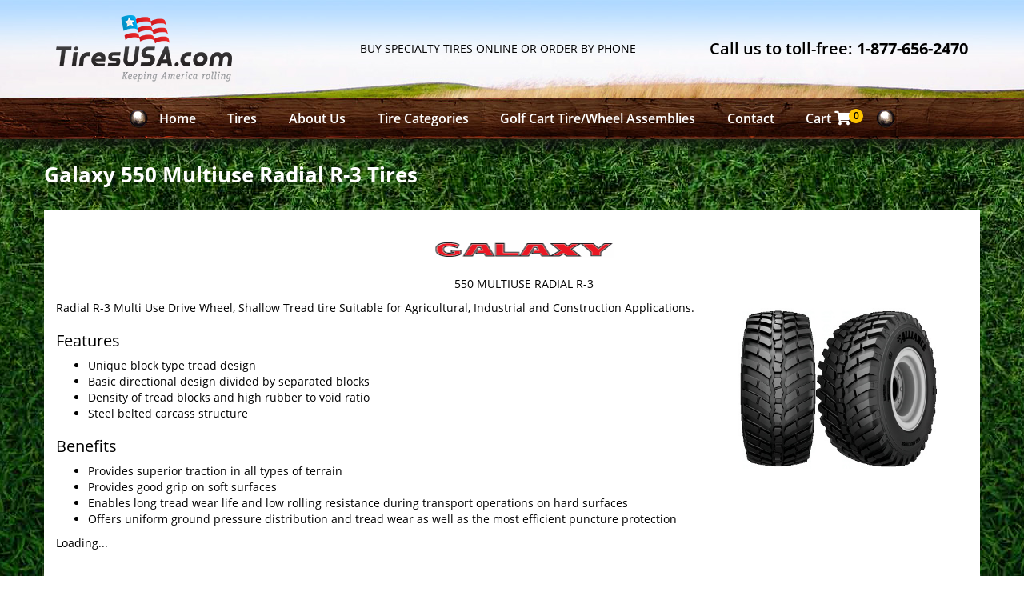

--- FILE ---
content_type: text/html; charset=utf-8
request_url: https://www.tiresusa.com/tires/make/galaxy/multiuse-radial-r-3/
body_size: 5363
content:
<!DOCTYPE html>
<!--[if lt IE 7]> <html class="no-js ie6 oldie" lang="en-US"> <![endif]-->
<!--[if IE 7]> <html class="no-js ie7 oldie" lang="en-US"> <![endif]-->
<!--[if IE 8]> <html class="no-js ie8 oldie" lang="en-US"> <![endif]-->
<!--[if gt IE 8]><!--> <html class="no-js" lang="en-US"> <!--<![endif]-->
  <head><meta http-equiv="Content-Type" content="text/html; charset=utf-8" /><meta http-equiv="X-UA-Compatible" content="IE=edge" />
<title>Galaxy 550 Multiuse Radial R-3 Tires | TiresUSA.com | Glendale, Arizona</title><meta name="viewport" content="width=device-width, initial-scale=1.0, maximum-scale=1.0,user-scalable=0" />
<meta name="description" content="Galaxy 550 Multiuse Radial R-3 Tires. Radial R-3 Multi Use Drive Wheel, Shallow Tread tire Suitable for Agricultural, Industrial and Construction Applications." />
<meta name="keywords" content="Galaxy 550 Multiuse Radial R-3 Tires, Radial, Tire, Traction, Grip, Life, Directional, Steel" />
<link rel="P3Pv1" href="/privacy/" />
<link rel="Shortcut Icon" href="https://www.r2cthemes.com/TiresUSA/i/favicon.ico" type="image/x-icon" />
<script src="/App_Files/Modernizr.js" defer></script>
<script src="https://code.jquery.com/jquery-3.6.0.min.js" integrity="sha256-/xUj+3OJU5yExlq6GSYGSHk7tPXikynS7ogEvDej/m4=" crossorigin="anonymous"></script>
<script>window.jQuery || document.write('<script src="/App_Files/JQuery.js"><\/script>')</script>
<script src="https://code.jquery.com/jquery-migrate-3.3.2.min.js" integrity="sha256-Ap4KLoCf1rXb52q+i3p0k2vjBsmownyBTE1EqlRiMwA=" crossorigin="anonymous"></script>
<script src="/App_Files/BootStrap/js/Bootstrap.min.js"></script>
<script type="text/javascript" src="/App_Files/Global.js?v=4"></script>
<script type="text/javascript" src="/app_scripts/lazyload.es2015.js"></script>
<script type="text/javascript" src="/App_Files/Wonky.v6.min.js"></script>
<style type="text/css" media="all">@import "/Fonts/fonts-awesome.min.css";</style>
<style type="text/css" media="screen">@import "/App_Files/Bootstrap/css/bootstrap.min.css";</style>
<style type="text/css" media="screen">@import "/App_Files/Common.css";</style>
<style type="text/css" media="screen">@import "/App_Modules/080-CartStatus/Default.css";</style>
<style type="text/css" media="screen">@import "/app_files/brands.min.css";</style>
<style type="text/css" media="screen">@import "/App_Modules/142-ModelList/Default.css?v=2.00";</style>
<style type="text/css" media="screen">@import "/App_Files/Wonky.css";</style>
<style type="text/css" media="all">@import "https://www.r2cthemes.com/TiresUSA/general.css";</style>

<script type="text/javascript">
(function(i,s,o,g,r,a,m) {
i['GoogleAnalyticsObject']=r;i[r] = i[r] || function() {
(i[r].q = i[r].q || []).push(arguments)
}, i[r].l=1*new Date(); a = s.createElement(o),
m = s.getElementsByTagName(o)[0]; a.async=1; a.src=g; m.parentNode.insertBefore(a,m)
})(window,document,'script','//www.google-analytics.com/analytics.js','ga');
ga('create', 'UA-26739865-1', 'auto');
ga('send', 'pageview');
</script>

</head>
  <body class="normal-page desktop responsive has-shopping-cart name-tiremake">



      <div id="top" class="body">
		
<!--[if IE]>
<script type="text/javascript">
//<![CDATA[
document.isInternetExplorer = true;
//]]>
</script>
<![endif]-->
<div class="theme-tiresusa"><div class="kind-retailer"><div class="web-4506"><div class="culture-1033"><div class="page-137"><div class="no-visitor"><div class="no-sidebar"><div class="no-extras"><div class="module-001"></div><div id="visitor-status"><div class="module-080"><p><a href="/cart/" class="module-080-cart-link" id="wonky-cart-count" rel="nofollow">Cart&nbsp; </a></p>
<script type="text/javascript">
//<![CDATA[
document.wonkyCartUrl='/cart/';
document.wonkyAppPath='';
document.wonkyDomain='www.tiresusa.com';
document.wonkyCookieName='WonkyCartCookie';
document.wonkyCookieShippingZipcode='WonkyShippingZipCodeCookie';
document.wonkyTireSingular='tire';
document.wonkyTiresPlural='tires';
document.wonkyOfThesePhrase='of these';
document.wonkyAlreadyHavePhrase='You already have';
document.wonkyInCartPhrase='in your cart.';
document.wonkyAddWord='Add';
document.wonkyMorePhrase='more?';
document.wonkyEmptyWord='empty';
document.wonkyWeHaveAddedPhrase='We have added';
document.wonkyToYourCartPhrase='to your shopping cart.';
document.wonkyYouNowHavePhrase='You now have';
document.wonkyInYourCart='in your cart.';
document.wonkyDoYouWishToPhrase='Do you wish to';
document.wonkyContinueShoppingPhrase='Continue Shopping';
document.wonkyOrWord='or';
document.wonkyCheckOutNowPhrase='Check Out Now';
document.wonkyCartWord='Cart';
document.wonkyTiresToComparePhrase='You have {0} tires to compare';
document.wonkyMaximumOrderForPhrase='The maximum order for ';
document.wonkyHasBeenReachedPhrase=' a été atteinte.';
document.showQtyRestriction = true;
document.showMultipleTireClassRestriction = false;
document.wonkyCountOnly = false;
document.formatDecimalToCurrency = false;document.currencyCode = 'USD';//]]>
</script>
</div></div><div class="module-301"><div class="header-a">
	<div class="container">
<div class="hamburger hamburger--squeeze" data-toggle="collapse" data-target=".navbar-tires-usa" role="button">
    <div class="hamburger-box">
      <div class="hamburger-inner"></div>
    </div>
  </div>
	<a href="/" class="logo"><img src="https://www.r2cthemes.com/TiresUSA/i/logo.png" alt="TiresUSA"></a>
	<p class="slogan">Buy specialty tires online or order by phone</p>
	<p class="cta-call">Call us to toll-free: <a href="tel:1-877-656-2470">1-877-656-2470</a></p>
	</div>
</div>
<div class="header-b">
	<div class="container">
		<nav class="navbar navbar-default" role="navigation">
			<div class="collapse navbar-collapse navbar-tires-usa">
				<ul class="nav navbar-nav">
		            	    <li><a href="/">Home</a></li>
		            	    <li><a href="/tires">Tires</a></li>
		            	    <li><a href="/about">About Us</a></li>
		            	    <li><a href="/tires-category">Tire Categories</a></li>
		            	    <li><a href="/golf-cart-wheel-assemblies/">Golf Cart Tire/Wheel Assemblies</a></li>
		          	  <!-- <li><a href="/accessories">Parts & Accessories</a></li> -->
		            	    <li><a href="/contact">Contact</a></li>
		            	    <li><a href="/cart" class="cart">Cart <div class="iw"><i class="fa fa-shopping-cart"></i> <span class="noOfTires"></span></div></a></li>
		            	    <li class="visible-xs">
		            	    	<hr>
		            	    	<p class="slogan">Buy specialty tires online or order by phone</p>
		            	    </li>
		            	    <li class="visible-xs">
		            	    	<p class="cta-call">Call us to toll-free: <a href="tel:1-877-656-2470">1-877-656-2470</a></p>
		            	    </li>
			        </ul>
			</div>
		</nav>
	</div>
</div>
<script>
(function(){
    var hamburgers = document.querySelectorAll(".hamburger");
    if (hamburgers.length > 0) {
      [].forEach.call(hamburgers, function(hamburger) {
        hamburger.addEventListener("click", function() {
          this.classList.toggle("is-active");
        }, false);
      });
    }
})();
</script></div><div class="page-title-without-breadcrumb"><h1>Galaxy 550 Multiuse Radial R-3 Tires</h1></div><div class="container"><div class="module-142">

<div class="module-142-details module-142-not360">
  <div class="module-142-summary">

<p class="description">Radial R-3 Multi Use Drive Wheel, Shallow Tread tire Suitable for Agricultural, Industrial and Construction Applications.</p>
<h2>Features</h2><ul><li> Unique block type tread design
</li><li> Basic directional design divided by separated blocks
</li><li> Density of tread blocks and high rubber to void ratio
</li><li> Steel belted carcass structure</li></ul>
<h3>Benefits</h3><ul><li> Provides superior traction in all types of terrain
</li><li> Provides good grip on soft surfaces
</li><li> Enables long tread wear life and low rolling resistance during transport operations on hard surfaces
</li><li> Offers uniform ground pressure distribution and tread wear as well as the most efficient puncture protection</li></ul>

<script type="text/javascript">
document.write('<div id="module-142-target">');
document.write('<div id="module-142-spinner"></div>');
document.write('</div>');
</script>
<script type="text/javascript">
</script>
<noscript>
<p>Sorry, a JavaScript-enabled device is required to show available sizes.</p>
<p><a href="/contact/">Contact us to ask about available sizes.</a></p></noscript>
  </div>
<script type="text/javascript">
document.write('<div class="module-142-photo">');
document.write('<div id="module-142-image"><img src="https://tireweb.tirelibrary.com/images/Products/20080.jpg" onerror="OnImageError(this); m142_ShowNoImageBackground(\'model-20080\');" onabort="OnImageError(this); m142_ShowNoImageBackground(\'model-20080\');" alt="Galaxy 550 MULTIUSE RADIAL R-3" /></div>');
document.write('</div>');
</script>
  <div class="clear"><!-- clear --></div>
</div>
<div class="clear"><!-- clear --></div>
<div class="module-142-brand">
<p class="brand brand-103"><span><span>Galaxy</span></span></p></div>
<div class="module-142-pattern">
<p>550 MULTIUSE RADIAL R-3</p></div>
<div class="clear"><!-- clear --></div>

<script type="text/javascript">
  document.m142_Model = 20080;
  document.m142_PleaseWait = 'Loading...';
  document.m142_BrandName = 'galaxy';
  document.m142_ModelName = 'multiuse-radial-r-3';
  document.m142_MakeModelUrl = false;
  document.m142_Desktop = true;
document.m142_AvailableSizesPhrase = 'Available Sizes';
document.m142_ClickPricingAvailabilityPhrase = 'click for pricing and availability';
document.m142_TireViewUrl = '/tires/view/';
</script>



</div></div><div class="module-302"><div class="foot-a">
    <div class="container">
        <ul>
<li><a href="/">Home</a></li>
                            <li><a href="/tires">Tires</a></li>
                            <li><a href="/about">About Us</a></li>
                            <li><a href="/golf-cart-wheel-assemblies/">Golf Cart Tire/Wheel Assemblies</a></li>
                            <!-- <li><a href="/accessories">Parts & Accessories</a></li> -->
                            <li><a href="/contact">Contact</a></li>
                    </ul>
    </div>
</div>
<div class="foot-b">
    <div class="container">
        <div class="row">
            <div class="col-md-9">
                <div class="row">
                    <div class="col-md-3">
                        <h4>Shop for tires online</h4>
                        <ul>
                            <li><a href="/faq/#shipping">Shipping Information</a></li>
                            <li><a href="/faq/#security">Security & Privacy</a></li>
                            <li><a href="/faq/#returns">Return Policy</a></li>
                        </ul>
                    </div>
                    <div class="col-md-3">
                        <h4>Knowledge base</h4>
                        <ul>
                            <li><a href="/faq">FAQ</a></li>
                            <li><a href="/support">Blog</a></li>
                            <li><a href="/support">Articles</a></li>
                        </ul>
                    </div>
                    <div class="col-md-3">
                        <h4>Company information</h4>
                        <ul>
                            <li><a href="/company-history">Company History</a></li>
                            <li><a href="/testimonials">Customer Reviews</a></li>
                            <li><a href="/contact">Contact Us</a></li>
                        </ul>
                    </div>
                    <div class="col-md-3">
                        <h4><a href="/tires-category/">Tires Category</a></h4>
                        <ul>
                            <li><a href="/tires-category/">Agricultural</a></li>
                            <li><a href="/tires-category/">All Terrain Vehicles</a></li>
                            <li><a href="/tires-category/">Golf Cart Tires</a></li>
                            <li><a href="/tires-category/">Lawn & Garden</a></li>
                            <li><a href="/tires-category/">Solid Tires</a></li>
                            <li><a href="/tires-category/">Specialty Tires</a></li>
                            <li><a href="/tires-category/">Trailer</a></li>
                        </ul>
                    </div>
                </div>
            </div>
            <div class="col-md-3">
                <h3><i class="fa fa-phone"></i> Need help? Call us toll-free: <a href="tel:1-877-656-2470">1-877-656-2470</a></h3>
                <a href="https://www.bbb.org/central-northern-western-arizona/business-reviews/tire-dealers/s-s-tire-auto-service-center-in-goodyear-az-36002352/" target="_blank"><img src="https://www.r2cthemes.com/TiresUSA/i/bbb.png" alt=""></a>
                <img src="https://www.r2cthemes.com/TiresUSA/i/credit-cards.png" alt="">
            </div>
        </div>
        <div class="row copyright">
            <img src="https://www.r2cthemes.com/TiresUSA/i/logo-bnw.png">
            <p>© <script>var d = new Date(); document.write(d.getFullYear());</script> Tires USA. All Rights Reserved. TiresUSA.com</p>
        </div>
    </div>
</div>
<script src="https://www.r2cthemes.com/TiresUSA/js/app.js"></script></div>
<script type="text/javascript" src="/App_Files/Desktop.js"></script>
<script type="text/javascript" src="/App_Modules/301-Navigation/Default.js"></script>
<script type="text/javascript" src="/App_Modules/142-ModelList/Default.js?v=4"></script>
<script type="text/javascript">
wonky_CreateHtml();
</script>
</div></div></div></div></div></div></div></div><div id="ezytire-credit-line" class="ezytire-credit-line"><p><span class="credit-line-links"> <a href="/admin/" class="administration-link" target="_top">Ezytire Toolbox</a></span></p></div><div class="clear"><!-- clear --></div>
<script type="text/javascript">
//<![CDATA[
document.appIsLocal = false;
document.appHost = 'www.tiresusa.com';
document.appPath = '';
document.appTheme = '';
document.appStyle = '';
document.appAccents = '';
document.appHeadings = '';
document.appLinks = '';
document.imgSpinner = '/App_Files/Editor/Spinner.gif';
document.imgSpinnerWhite = '/App_Files/Editor/Spinner-White.gif';
document.imgSpacer = '/App_Files/Editor/Spacer.png';
document.ddlPrompt = 'Choose';
document.themeIdentifier = '';
document.cultureIdentifier = '';
document.cultureName = 'en-US';
document.deviceIdentifier = '';
document.isMobilePage = false;
//]]>
</script>


      </div>
    

<!-- v5 -->
</body>
  
  <!-- Responsive -->
</html>


--- FILE ---
content_type: text/css
request_url: https://www.r2cthemes.com/TiresUSA/general.css
body_size: 259798
content:
@import"https://use.typekit.net/ysr6swk.css";@import"https://fonts.googleapis.com/css?family=Roboto";/*!
 * Hamburgers
 * @description Tasty CSS-animated hamburgers
 * @author Jonathan Suh @jonsuh
 * @site https://jonsuh.com/hamburgers
 * @link https://github.com/jonsuh/hamburgers
 */@import"all.min.css";.hamburger{padding:15px 15px;display:inline-block;cursor:pointer;transition-property:opacity,filter;transition-duration:.15s;transition-timing-function:linear;font:inherit;color:inherit;text-transform:none;background-color:transparent;border:0;margin:0;overflow:visible}.hamburger-box{width:40px;height:24px;display:inline-block;position:relative}.hamburger-inner{display:block;top:50%;margin-top:-2px}.hamburger-inner,.hamburger-inner::before,.hamburger-inner::after{width:40px;height:4px;background-color:#96000f;border-radius:4px;position:absolute;transition-property:transform;transition-duration:.15s;transition-timing-function:ease}.hamburger-inner::before,.hamburger-inner::after{content:"";display:block}.hamburger-inner::before{top:-10px}.hamburger-inner::after{bottom:-10px}.is-active .hamburger-inner,.is-active .hamburger-inner::before,.is-active .hamburger-inner::after{background-color:#fff}.hamburger--squeeze .hamburger-inner{transition-duration:.075s;transition-timing-function:cubic-bezier(0.55, 0.055, 0.675, 0.19)}.hamburger--squeeze .hamburger-inner::before{transition:top .075s .12s ease,opacity .075s ease}.hamburger--squeeze .hamburger-inner::after{transition:bottom .075s .12s ease,transform .075s cubic-bezier(0.55, 0.055, 0.675, 0.19)}.hamburger--squeeze.is-active .hamburger-inner{transform:rotate(45deg);transition-delay:.12s;transition-timing-function:cubic-bezier(0.215, 0.61, 0.355, 1)}.hamburger--squeeze.is-active .hamburger-inner::before{top:0;opacity:0;transition:top .075s ease,opacity .075s .12s ease}.hamburger--squeeze.is-active .hamburger-inner::after{bottom:0;transform:rotate(-90deg);transition:bottom .075s ease,transform .075s .12s cubic-bezier(0.215, 0.61, 0.355, 1)}/*!
 * Bootstrap v3.3.6 (http://getbootstrap.com)
 * Copyright 2011-2015 Twitter, Inc.
 * Licensed under MIT (https://github.com/twbs/bootstrap/blob/master/LICENSE)
 *//*! normalize.css v3.0.3 | MIT License | github.com/necolas/normalize.css */html{font-family:sans-serif;-webkit-text-size-adjust:100%;-ms-text-size-adjust:100%}body{margin:0}article,aside,details,figcaption,figure,footer,header,hgroup,main,menu,nav,section,summary{display:block}audio,canvas,progress,video{display:inline-block;vertical-align:baseline}audio:not([controls]){display:none;height:0}[hidden],template{display:none}a{background-color:transparent}a:active,a:hover{outline:0}abbr[title]{border-bottom:1px dotted}b,strong{font-weight:bold}dfn{font-style:italic}h1{margin:.67em 0;font-size:2em}mark{color:#000;background:#ff0}small{font-size:80%}sub,sup{position:relative;font-size:75%;line-height:0;vertical-align:baseline}sup{top:-0.5em}sub{bottom:-0.25em}img{border:0}svg:not(:root){overflow:hidden}figure{margin:1em 40px}hr{height:0;-webkit-box-sizing:content-box;-moz-box-sizing:content-box;box-sizing:content-box}pre{overflow:auto}code,kbd,pre,samp{font-family:monospace,monospace;font-size:1em}button,input,optgroup,select,textarea{margin:0;font:inherit;color:inherit}button{overflow:visible}button,select{text-transform:none}button,html input[type=button],input[type=reset],input[type=submit]{-webkit-appearance:button;cursor:pointer}button[disabled],html input[disabled]{cursor:default}button::-moz-focus-inner,input::-moz-focus-inner{padding:0;border:0}input{line-height:normal}input[type=checkbox],input[type=radio]{-webkit-box-sizing:border-box;-moz-box-sizing:border-box;box-sizing:border-box;padding:0}input[type=number]::-webkit-inner-spin-button,input[type=number]::-webkit-outer-spin-button{height:auto}input[type=search]{-webkit-box-sizing:content-box;-moz-box-sizing:content-box;box-sizing:content-box;-webkit-appearance:textfield}input[type=search]::-webkit-search-cancel-button,input[type=search]::-webkit-search-decoration{-webkit-appearance:none}fieldset{padding:.35em .625em .75em;margin:0 2px;border:1px solid silver}legend{padding:0;border:0}textarea{overflow:auto}optgroup{font-weight:bold}table{border-spacing:0;border-collapse:collapse}td,th{padding:0}/*! Source: https://github.com/h5bp/html5-boilerplate/blob/master/src/css/main.css */@media print{*,*:before,*:after{color:#000 !important;text-shadow:none !important;background:transparent !important;-webkit-box-shadow:none !important;box-shadow:none !important}a,a:visited{text-decoration:underline}a[href]:after{content:" (" attr(href) ")"}abbr[title]:after{content:" (" attr(title) ")"}a[href^="#"]:after,a[href^="javascript:"]:after{content:""}pre,blockquote{border:1px solid #999;page-break-inside:avoid}thead{display:table-header-group}tr,img{page-break-inside:avoid}img{max-width:100% !important}p,h2,h3{orphans:3;widows:3}h2,h3{page-break-after:avoid}.navbar{display:none}.btn>.caret,#wonky-modal #wonky-modal-inner .wonky-action span a>.caret,body.desktop .module-132 .module-132-container .module-132-preview-text a>.caret,.dropup>.btn>.caret,#wonky-modal #wonky-modal-inner .wonky-action span .dropup>a>.caret,body.desktop .module-132 .module-132-container .module-132-preview-text .dropup>a>.caret{border-top-color:#000 !important}.label{border:1px solid #000}.table,#cart-table-items{border-collapse:collapse !important}.table td,#cart-table-items td,.table th,#cart-table-items th{background-color:#fff !important}.table-bordered th,.table-bordered td{border:1px solid #ddd !important}}.glyphicon{position:relative;top:1px;display:inline-block;font-family:"Glyphicons Halflings";font-style:normal;font-weight:normal;line-height:1;-webkit-font-smoothing:antialiased;-moz-osx-font-smoothing:grayscale}.glyphicon-asterisk:before{content:"*"}.glyphicon-plus:before{content:"+"}.glyphicon-euro:before,.glyphicon-eur:before{content:"€"}.glyphicon-minus:before{content:"−"}.glyphicon-cloud:before{content:"☁"}.glyphicon-envelope:before{content:"✉"}.glyphicon-pencil:before{content:"✏"}.glyphicon-glass:before{content:""}.glyphicon-music:before{content:""}.glyphicon-search:before{content:""}.glyphicon-heart:before{content:""}.glyphicon-star:before{content:""}.glyphicon-star-empty:before{content:""}.glyphicon-user:before{content:""}.glyphicon-film:before{content:""}.glyphicon-th-large:before{content:""}.glyphicon-th:before{content:""}.glyphicon-th-list:before{content:""}.glyphicon-ok:before{content:""}.glyphicon-remove:before{content:""}.glyphicon-zoom-in:before{content:""}.glyphicon-zoom-out:before{content:""}.glyphicon-off:before{content:""}.glyphicon-signal:before{content:""}.glyphicon-cog:before{content:""}.glyphicon-trash:before{content:""}.glyphicon-home:before{content:""}.glyphicon-file:before{content:""}.glyphicon-time:before{content:""}.glyphicon-road:before{content:""}.glyphicon-download-alt:before{content:""}.glyphicon-download:before{content:""}.glyphicon-upload:before{content:""}.glyphicon-inbox:before{content:""}.glyphicon-play-circle:before{content:""}.glyphicon-repeat:before{content:""}.glyphicon-refresh:before{content:""}.glyphicon-list-alt:before{content:""}.glyphicon-lock:before{content:""}.glyphicon-flag:before{content:""}.glyphicon-headphones:before{content:""}.glyphicon-volume-off:before{content:""}.glyphicon-volume-down:before{content:""}.glyphicon-volume-up:before{content:""}.glyphicon-qrcode:before{content:""}.glyphicon-barcode:before{content:""}.glyphicon-tag:before{content:""}.glyphicon-tags:before{content:""}.glyphicon-book:before{content:""}.glyphicon-bookmark:before{content:""}.glyphicon-print:before{content:""}.glyphicon-camera:before{content:""}.glyphicon-font:before{content:""}.glyphicon-bold:before{content:""}.glyphicon-italic:before{content:""}.glyphicon-text-height:before{content:""}.glyphicon-text-width:before{content:""}.glyphicon-align-left:before{content:""}.glyphicon-align-center:before{content:""}.glyphicon-align-right:before{content:""}.glyphicon-align-justify:before{content:""}.glyphicon-list:before{content:""}.glyphicon-indent-left:before{content:""}.glyphicon-indent-right:before{content:""}.glyphicon-facetime-video:before{content:""}.glyphicon-picture:before{content:""}.glyphicon-map-marker:before{content:""}.glyphicon-adjust:before{content:""}.glyphicon-tint:before{content:""}.glyphicon-edit:before{content:""}.glyphicon-share:before{content:""}.glyphicon-check:before{content:""}.glyphicon-move:before{content:""}.glyphicon-step-backward:before{content:""}.glyphicon-fast-backward:before{content:""}.glyphicon-backward:before{content:""}.glyphicon-play:before{content:""}.glyphicon-pause:before{content:""}.glyphicon-stop:before{content:""}.glyphicon-forward:before{content:""}.glyphicon-fast-forward:before{content:""}.glyphicon-step-forward:before{content:""}.glyphicon-eject:before{content:""}.glyphicon-chevron-left:before{content:""}.glyphicon-chevron-right:before{content:""}.glyphicon-plus-sign:before{content:""}.glyphicon-minus-sign:before{content:""}.glyphicon-remove-sign:before{content:""}.glyphicon-ok-sign:before{content:""}.glyphicon-question-sign:before{content:""}.glyphicon-info-sign:before{content:""}.glyphicon-screenshot:before{content:""}.glyphicon-remove-circle:before{content:""}.glyphicon-ok-circle:before{content:""}.glyphicon-ban-circle:before{content:""}.glyphicon-arrow-left:before{content:""}.glyphicon-arrow-right:before{content:""}.glyphicon-arrow-up:before{content:""}.glyphicon-arrow-down:before{content:""}.glyphicon-share-alt:before{content:""}.glyphicon-resize-full:before{content:""}.glyphicon-resize-small:before{content:""}.glyphicon-exclamation-sign:before{content:""}.glyphicon-gift:before{content:""}.glyphicon-leaf:before{content:""}.glyphicon-fire:before{content:""}.glyphicon-eye-open:before{content:""}.glyphicon-eye-close:before{content:""}.glyphicon-warning-sign:before{content:""}.glyphicon-plane:before{content:""}.glyphicon-calendar:before{content:""}.glyphicon-random:before{content:""}.glyphicon-comment:before{content:""}.glyphicon-magnet:before{content:""}.glyphicon-chevron-up:before{content:""}.glyphicon-chevron-down:before{content:""}.glyphicon-retweet:before{content:""}.glyphicon-shopping-cart:before{content:""}.glyphicon-folder-close:before{content:""}.glyphicon-folder-open:before{content:""}.glyphicon-resize-vertical:before{content:""}.glyphicon-resize-horizontal:before{content:""}.glyphicon-hdd:before{content:""}.glyphicon-bullhorn:before{content:""}.glyphicon-bell:before{content:""}.glyphicon-certificate:before{content:""}.glyphicon-thumbs-up:before{content:""}.glyphicon-thumbs-down:before{content:""}.glyphicon-hand-right:before{content:""}.glyphicon-hand-left:before{content:""}.glyphicon-hand-up:before{content:""}.glyphicon-hand-down:before{content:""}.glyphicon-circle-arrow-right:before{content:""}.glyphicon-circle-arrow-left:before{content:""}.glyphicon-circle-arrow-up:before{content:""}.glyphicon-circle-arrow-down:before{content:""}.glyphicon-globe:before{content:""}.glyphicon-wrench:before{content:""}.glyphicon-tasks:before{content:""}.glyphicon-filter:before{content:""}.glyphicon-briefcase:before{content:""}.glyphicon-fullscreen:before{content:""}.glyphicon-dashboard:before{content:""}.glyphicon-paperclip:before{content:""}.glyphicon-heart-empty:before{content:""}.glyphicon-link:before{content:""}.glyphicon-phone:before{content:""}.glyphicon-pushpin:before{content:""}.glyphicon-usd:before{content:""}.glyphicon-gbp:before{content:""}.glyphicon-sort:before{content:""}.glyphicon-sort-by-alphabet:before{content:""}.glyphicon-sort-by-alphabet-alt:before{content:""}.glyphicon-sort-by-order:before{content:""}.glyphicon-sort-by-order-alt:before{content:""}.glyphicon-sort-by-attributes:before{content:""}.glyphicon-sort-by-attributes-alt:before{content:""}.glyphicon-unchecked:before{content:""}.glyphicon-expand:before{content:""}.glyphicon-collapse-down:before{content:""}.glyphicon-collapse-up:before{content:""}.glyphicon-log-in:before{content:""}.glyphicon-flash:before{content:""}.glyphicon-log-out:before{content:""}.glyphicon-new-window:before{content:""}.glyphicon-record:before{content:""}.glyphicon-save:before{content:""}.glyphicon-open:before{content:""}.glyphicon-saved:before{content:""}.glyphicon-import:before{content:""}.glyphicon-export:before{content:""}.glyphicon-send:before{content:""}.glyphicon-floppy-disk:before{content:""}.glyphicon-floppy-saved:before{content:""}.glyphicon-floppy-remove:before{content:""}.glyphicon-floppy-save:before{content:""}.glyphicon-floppy-open:before{content:""}.glyphicon-credit-card:before{content:""}.glyphicon-transfer:before{content:""}.glyphicon-cutlery:before{content:""}.glyphicon-header:before{content:""}.glyphicon-compressed:before{content:""}.glyphicon-earphone:before{content:""}.glyphicon-phone-alt:before{content:""}.glyphicon-tower:before{content:""}.glyphicon-stats:before{content:""}.glyphicon-sd-video:before{content:""}.glyphicon-hd-video:before{content:""}.glyphicon-subtitles:before{content:""}.glyphicon-sound-stereo:before{content:""}.glyphicon-sound-dolby:before{content:""}.glyphicon-sound-5-1:before{content:""}.glyphicon-sound-6-1:before{content:""}.glyphicon-sound-7-1:before{content:""}.glyphicon-copyright-mark:before{content:""}.glyphicon-registration-mark:before{content:""}.glyphicon-cloud-download:before{content:""}.glyphicon-cloud-upload:before{content:""}.glyphicon-tree-conifer:before{content:""}.glyphicon-tree-deciduous:before{content:""}.glyphicon-cd:before{content:""}.glyphicon-save-file:before{content:""}.glyphicon-open-file:before{content:""}.glyphicon-level-up:before{content:""}.glyphicon-copy:before{content:""}.glyphicon-paste:before{content:""}.glyphicon-alert:before{content:""}.glyphicon-equalizer:before{content:""}.glyphicon-king:before{content:""}.glyphicon-queen:before{content:""}.glyphicon-pawn:before{content:""}.glyphicon-bishop:before{content:""}.glyphicon-knight:before{content:""}.glyphicon-baby-formula:before{content:""}.glyphicon-tent:before{content:"⛺"}.glyphicon-blackboard:before{content:""}.glyphicon-bed:before{content:""}.glyphicon-apple:before{content:""}.glyphicon-erase:before{content:""}.glyphicon-hourglass:before{content:"⌛"}.glyphicon-lamp:before{content:""}.glyphicon-duplicate:before{content:""}.glyphicon-piggy-bank:before{content:""}.glyphicon-scissors:before{content:""}.glyphicon-bitcoin:before{content:""}.glyphicon-btc:before{content:""}.glyphicon-xbt:before{content:""}.glyphicon-yen:before{content:"¥"}.glyphicon-jpy:before{content:"¥"}.glyphicon-ruble:before{content:"₽"}.glyphicon-rub:before{content:"₽"}.glyphicon-scale:before{content:""}.glyphicon-ice-lolly:before{content:""}.glyphicon-ice-lolly-tasted:before{content:""}.glyphicon-education:before{content:""}.glyphicon-option-horizontal:before{content:""}.glyphicon-option-vertical:before{content:""}.glyphicon-menu-hamburger:before{content:""}.glyphicon-modal-window:before{content:""}.glyphicon-oil:before{content:""}.glyphicon-grain:before{content:""}.glyphicon-sunglasses:before{content:""}.glyphicon-text-size:before{content:""}.glyphicon-text-color:before{content:""}.glyphicon-text-background:before{content:""}.glyphicon-object-align-top:before{content:""}.glyphicon-object-align-bottom:before{content:""}.glyphicon-object-align-horizontal:before{content:""}.glyphicon-object-align-left:before{content:""}.glyphicon-object-align-vertical:before{content:""}.glyphicon-object-align-right:before{content:""}.glyphicon-triangle-right:before{content:""}.glyphicon-triangle-left:before{content:""}.glyphicon-triangle-bottom:before{content:""}.glyphicon-triangle-top:before{content:""}.glyphicon-console:before{content:""}.glyphicon-superscript:before{content:""}.glyphicon-subscript:before{content:""}.glyphicon-menu-left:before{content:""}.glyphicon-menu-right:before{content:""}.glyphicon-menu-down:before{content:""}.glyphicon-menu-up:before{content:""}*{-webkit-box-sizing:border-box;-moz-box-sizing:border-box;box-sizing:border-box}*:before,*:after{-webkit-box-sizing:border-box;-moz-box-sizing:border-box;box-sizing:border-box}html{font-size:10px;-webkit-tap-highlight-color:rgba(0,0,0,0)}body{font-family:"Helvetica Neue",Helvetica,Arial,sans-serif;font-size:14px;line-height:1.42857143;color:#333;background-color:#fff}input,button,select,textarea{font-family:inherit;font-size:inherit;line-height:inherit}a{color:#337ab7;text-decoration:none}a:hover,a:focus{color:#23527c;text-decoration:underline}a:focus{outline:thin dotted;outline:5px auto -webkit-focus-ring-color;outline-offset:-2px}figure{margin:0}img{vertical-align:middle}.img-responsive,.module-020 .module-020-sidebar .module-020-photo img,body.desktop .module-132 .rebate .module-132-left-col img,.thumbnail>img,.thumbnail a>img,.carousel-inner>.item>img,.carousel-inner>.item>a>img{display:block;max-width:100%;height:auto}.img-rounded{border-radius:6px}.img-thumbnail{display:inline-block;max-width:100%;height:auto;padding:4px;line-height:1.42857143;background-color:#fff;border:1px solid #ddd;border-radius:4px;-webkit-transition:all .2s ease-in-out;-o-transition:all .2s ease-in-out;transition:all .2s ease-in-out}.img-circle{border-radius:50%}hr{margin-top:20px;margin-bottom:20px;border:0;border-top:1px solid #eee}.sr-only{position:absolute;width:1px;height:1px;padding:0;margin:-1px;overflow:hidden;clip:rect(0, 0, 0, 0);border:0}.sr-only-focusable:active,.sr-only-focusable:focus{position:static;width:auto;height:auto;margin:0;overflow:visible;clip:auto}[role=button]{cursor:pointer}h1,h2,h3,h4,h5,h6,.h1,.h2,.h3,.h4,.h5,.h6{font-family:inherit;font-weight:500;line-height:1.1;color:inherit}h1 small,h2 small,h3 small,h4 small,h5 small,h6 small,.h1 small,.h2 small,.h3 small,.h4 small,.h5 small,.h6 small,h1 .small,h2 .small,h3 .small,h4 .small,h5 .small,h6 .small,.h1 .small,.h2 .small,.h3 .small,.h4 .small,.h5 .small,.h6 .small{font-weight:normal;line-height:1;color:#777}h1,.h1,h2,.h2,h3,.h3{margin-top:20px;margin-bottom:10px}h1 small,.h1 small,h2 small,.h2 small,h3 small,.h3 small,h1 .small,.h1 .small,h2 .small,.h2 .small,h3 .small,.h3 .small{font-size:65%}h4,.h4,h5,.h5,h6,.h6{margin-top:10px;margin-bottom:10px}h4 small,.h4 small,h5 small,.h5 small,h6 small,.h6 small,h4 .small,.h4 .small,h5 .small,.h5 .small,h6 .small,.h6 .small{font-size:75%}h1,.h1{font-size:36px}h2,.h2{font-size:30px}h3,.h3{font-size:24px}h4,.h4{font-size:18px}h5,.h5{font-size:14px}h6,.h6{font-size:12px}p{margin:0 0 10px}.lead{margin-bottom:20px;font-size:16px;font-weight:300;line-height:1.4}@media(min-width: 768px){.lead{font-size:21px}}small,.small{font-size:85%}mark,.mark{padding:.2em;background-color:#fcf8e3}.text-left{text-align:left}.text-right{text-align:right}.text-center,#wonky-modal #wonky-modal-inner{text-align:center}.text-justify{text-align:justify}.text-nowrap{white-space:nowrap}.text-lowercase{text-transform:lowercase}.text-uppercase{text-transform:uppercase}.text-capitalize{text-transform:capitalize}.text-muted{color:#777}.text-primary{color:#337ab7}a.text-primary:hover,a.text-primary:focus{color:#286090}.text-success{color:#3c763d}a.text-success:hover,a.text-success:focus{color:#2b542c}.text-info{color:#31708f}a.text-info:hover,a.text-info:focus{color:#245269}.text-warning{color:#8a6d3b}a.text-warning:hover,a.text-warning:focus{color:#66512c}.text-danger{color:#a94442}a.text-danger:hover,a.text-danger:focus{color:#843534}.bg-primary{color:#fff;background-color:#337ab7}a.bg-primary:hover,a.bg-primary:focus{background-color:#286090}.bg-success{background-color:#dff0d8}a.bg-success:hover,a.bg-success:focus{background-color:#c1e2b3}.bg-info{background-color:#d9edf7}a.bg-info:hover,a.bg-info:focus{background-color:#afd9ee}.bg-warning{background-color:#fcf8e3}a.bg-warning:hover,a.bg-warning:focus{background-color:#f7ecb5}.bg-danger{background-color:#f2dede}a.bg-danger:hover,a.bg-danger:focus{background-color:#e4b9b9}.page-header{padding-bottom:9px;margin:40px 0 20px;border-bottom:1px solid #eee}ul,ol{margin-top:0;margin-bottom:10px}ul ul,ol ul,ul ol,ol ol{margin-bottom:0}.list-unstyled{padding-left:0;list-style:none}.list-inline{padding-left:0;margin-left:-5px;list-style:none}.list-inline>li{display:inline-block;padding-right:5px;padding-left:5px}dl{margin-top:0;margin-bottom:20px}dt,dd{line-height:1.42857143}dt{font-weight:bold}dd{margin-left:0}@media(min-width: 768px){.dl-horizontal dt{float:left;width:160px;overflow:hidden;clear:left;text-align:right;text-overflow:ellipsis;white-space:nowrap}.dl-horizontal dd{margin-left:180px}}abbr[title],abbr[data-original-title]{cursor:help;border-bottom:1px dotted #777}.initialism{font-size:90%;text-transform:uppercase}blockquote{padding:10px 20px;margin:0 0 20px;font-size:17.5px;border-left:5px solid #eee}blockquote p:last-child,blockquote ul:last-child,blockquote ol:last-child{margin-bottom:0}blockquote footer,blockquote small,blockquote .small{display:block;font-size:80%;line-height:1.42857143;color:#777}blockquote footer:before,blockquote small:before,blockquote .small:before{content:"— "}.blockquote-reverse,blockquote.pull-right{padding-right:15px;padding-left:0;text-align:right;border-right:5px solid #eee;border-left:0}.blockquote-reverse footer:before,blockquote.pull-right footer:before,.blockquote-reverse small:before,blockquote.pull-right small:before,.blockquote-reverse .small:before,blockquote.pull-right .small:before{content:""}.blockquote-reverse footer:after,blockquote.pull-right footer:after,.blockquote-reverse small:after,blockquote.pull-right small:after,.blockquote-reverse .small:after,blockquote.pull-right .small:after{content:" —"}address{margin-bottom:20px;font-style:normal;line-height:1.42857143}code,kbd,pre,samp{font-family:Menlo,Monaco,Consolas,"Courier New",monospace}code{padding:2px 4px;font-size:90%;color:#c7254e;background-color:#f9f2f4;border-radius:4px}kbd{padding:2px 4px;font-size:90%;color:#fff;background-color:#333;border-radius:3px;-webkit-box-shadow:inset 0 -1px 0 rgba(0,0,0,.25);box-shadow:inset 0 -1px 0 rgba(0,0,0,.25)}kbd kbd{padding:0;font-size:100%;font-weight:bold;-webkit-box-shadow:none;box-shadow:none}pre{display:block;padding:9.5px;margin:0 0 10px;font-size:13px;line-height:1.42857143;color:#333;word-break:break-all;word-wrap:break-word;background-color:#f5f5f5;border:1px solid #ccc;border-radius:4px}pre code{padding:0;font-size:inherit;color:inherit;white-space:pre-wrap;background-color:transparent;border-radius:0}.pre-scrollable{max-height:340px;overflow-y:scroll}.container,.module-142{padding-right:15px;padding-left:15px;margin-right:auto !important;margin-left:auto !important}@media(min-width: 768px){.container,.module-142{width:750px}}@media(min-width: 992px){.container,.module-142{width:970px}}@media(min-width: 1200px){.container,.module-142{width:1170px}}.container-fluid{padding-right:15px;padding-left:15px;margin-right:auto;margin-left:auto}.row,body.desktop .module-132 .rebate{margin-right:-15px;margin-left:-15px}.col-xs-1,.col-sm-1,.col-md-1,.col-lg-1,.col-xs-2,.col-sm-2,.col-md-2,.col-lg-2,.col-xs-3,.col-sm-3,.col-md-3,.name-contact .left-col,.name-contact-thankyou .left-col,body.desktop .module-132 .rebate .module-132-left-col,.col-lg-3,.col-xs-4,.col-sm-4,.col-md-4,.col-lg-4,.col-xs-5,.col-sm-5,.col-md-5,.col-lg-5,.col-xs-6,.col-sm-6,.col-md-6,.col-lg-6,.col-xs-7,.col-sm-7,.col-md-7,.col-lg-7,.col-xs-8,.col-sm-8,.col-md-8,.col-lg-8,.col-xs-9,.col-sm-9,.col-md-9,.name-contact .module-056,.name-contact-thankyou .module-056,body.desktop .module-132 .rebate .module-132-middle-col,.col-lg-9,.col-xs-10,.col-sm-10,.col-md-10,.col-lg-10,.col-xs-11,.col-sm-11,.col-md-11,.col-lg-11,.col-xs-12,body.desktop .module-132 .rebate .module-132-middle-col,body.desktop .module-132 .rebate .module-132-left-col,.col-sm-12,.col-md-12,.col-lg-12{position:relative;min-height:1px;padding-right:15px;padding-left:15px}.col-xs-1,.col-xs-2,.col-xs-3,.col-xs-4,.col-xs-5,.col-xs-6,.col-xs-7,.col-xs-8,.col-xs-9,.col-xs-10,.col-xs-11,.col-xs-12,.name-contact .module-056,.name-contact-thankyou .module-056,.name-contact .left-col,.name-contact-thankyou .left-col,body.desktop .module-132 .rebate .module-132-middle-col,body.desktop .module-132 .rebate .module-132-left-col{float:left}.col-xs-12,.name-contact .module-056,.name-contact-thankyou .module-056,.name-contact .left-col,.name-contact-thankyou .left-col,body.desktop .module-132 .rebate .module-132-middle-col,body.desktop .module-132 .rebate .module-132-left-col{width:100%}.col-xs-11{width:91.66666667%}.col-xs-10{width:83.33333333%}.col-xs-9{width:75%}.col-xs-8{width:66.66666667%}.col-xs-7{width:58.33333333%}.col-xs-6{width:50%}.col-xs-5{width:41.66666667%}.col-xs-4{width:33.33333333%}.col-xs-3{width:25%}.col-xs-2{width:16.66666667%}.col-xs-1{width:8.33333333%}.col-xs-pull-12{right:100%}.col-xs-pull-11{right:91.66666667%}.col-xs-pull-10{right:83.33333333%}.col-xs-pull-9{right:75%}.col-xs-pull-8{right:66.66666667%}.col-xs-pull-7{right:58.33333333%}.col-xs-pull-6{right:50%}.col-xs-pull-5{right:41.66666667%}.col-xs-pull-4{right:33.33333333%}.col-xs-pull-3{right:25%}.col-xs-pull-2{right:16.66666667%}.col-xs-pull-1{right:8.33333333%}.col-xs-pull-0{right:auto}.col-xs-push-12{left:100%}.col-xs-push-11{left:91.66666667%}.col-xs-push-10{left:83.33333333%}.col-xs-push-9{left:75%}.col-xs-push-8{left:66.66666667%}.col-xs-push-7{left:58.33333333%}.col-xs-push-6{left:50%}.col-xs-push-5{left:41.66666667%}.col-xs-push-4{left:33.33333333%}.col-xs-push-3{left:25%}.col-xs-push-2{left:16.66666667%}.col-xs-push-1{left:8.33333333%}.col-xs-push-0{left:auto}.col-xs-offset-12{margin-left:100%}.col-xs-offset-11{margin-left:91.66666667%}.col-xs-offset-10{margin-left:83.33333333%}.col-xs-offset-9{margin-left:75%}.col-xs-offset-8{margin-left:66.66666667%}.col-xs-offset-7{margin-left:58.33333333%}.col-xs-offset-6{margin-left:50%}.col-xs-offset-5{margin-left:41.66666667%}.col-xs-offset-4{margin-left:33.33333333%}.col-xs-offset-3{margin-left:25%}.col-xs-offset-2{margin-left:16.66666667%}.col-xs-offset-1{margin-left:8.33333333%}.col-xs-offset-0{margin-left:0}@media(min-width: 768px){.col-sm-1,.col-sm-2,.col-sm-3,.col-sm-4,.col-sm-5,.col-sm-6,.col-sm-7,.col-sm-8,.col-sm-9,.col-sm-10,.col-sm-11,.col-sm-12{float:left}.col-sm-12{width:100%}.col-sm-11{width:91.66666667%}.col-sm-10{width:83.33333333%}.col-sm-9{width:75%}.col-sm-8{width:66.66666667%}.col-sm-7{width:58.33333333%}.col-sm-6{width:50%}.col-sm-5{width:41.66666667%}.col-sm-4{width:33.33333333%}.col-sm-3{width:25%}.col-sm-2{width:16.66666667%}.col-sm-1{width:8.33333333%}.col-sm-pull-12{right:100%}.col-sm-pull-11{right:91.66666667%}.col-sm-pull-10{right:83.33333333%}.col-sm-pull-9{right:75%}.col-sm-pull-8{right:66.66666667%}.col-sm-pull-7{right:58.33333333%}.col-sm-pull-6{right:50%}.col-sm-pull-5{right:41.66666667%}.col-sm-pull-4{right:33.33333333%}.col-sm-pull-3{right:25%}.col-sm-pull-2{right:16.66666667%}.col-sm-pull-1{right:8.33333333%}.col-sm-pull-0{right:auto}.col-sm-push-12{left:100%}.col-sm-push-11{left:91.66666667%}.col-sm-push-10{left:83.33333333%}.col-sm-push-9{left:75%}.col-sm-push-8{left:66.66666667%}.col-sm-push-7{left:58.33333333%}.col-sm-push-6{left:50%}.col-sm-push-5{left:41.66666667%}.col-sm-push-4{left:33.33333333%}.col-sm-push-3{left:25%}.col-sm-push-2{left:16.66666667%}.col-sm-push-1{left:8.33333333%}.col-sm-push-0{left:auto}.col-sm-offset-12{margin-left:100%}.col-sm-offset-11{margin-left:91.66666667%}.col-sm-offset-10{margin-left:83.33333333%}.col-sm-offset-9{margin-left:75%}.col-sm-offset-8{margin-left:66.66666667%}.col-sm-offset-7{margin-left:58.33333333%}.col-sm-offset-6{margin-left:50%}.col-sm-offset-5{margin-left:41.66666667%}.col-sm-offset-4{margin-left:33.33333333%}.col-sm-offset-3{margin-left:25%}.col-sm-offset-2{margin-left:16.66666667%}.col-sm-offset-1{margin-left:8.33333333%}.col-sm-offset-0{margin-left:0}}@media(min-width: 992px){.col-md-1,.col-md-2,.col-md-3,.name-contact .left-col,.name-contact-thankyou .left-col,body.desktop .module-132 .rebate .module-132-left-col,.col-md-4,.col-md-5,.col-md-6,.col-md-7,.col-md-8,.col-md-9,.name-contact .module-056,.name-contact-thankyou .module-056,body.desktop .module-132 .rebate .module-132-middle-col,.col-md-10,.col-md-11,.col-md-12{float:left}.col-md-12{width:100%}.col-md-11{width:91.66666667%}.col-md-10{width:83.33333333%}.col-md-9,.name-contact .module-056,.name-contact-thankyou .module-056,body.desktop .module-132 .rebate .module-132-middle-col{width:75%}.col-md-8{width:66.66666667%}.col-md-7{width:58.33333333%}.col-md-6{width:50%}.col-md-5{width:41.66666667%}.col-md-4{width:33.33333333%}.col-md-3,.name-contact .left-col,.name-contact-thankyou .left-col,body.desktop .module-132 .rebate .module-132-left-col{width:25%}.col-md-2{width:16.66666667%}.col-md-1{width:8.33333333%}.col-md-pull-12{right:100%}.col-md-pull-11{right:91.66666667%}.col-md-pull-10{right:83.33333333%}.col-md-pull-9{right:75%}.col-md-pull-8{right:66.66666667%}.col-md-pull-7{right:58.33333333%}.col-md-pull-6{right:50%}.col-md-pull-5{right:41.66666667%}.col-md-pull-4{right:33.33333333%}.col-md-pull-3{right:25%}.col-md-pull-2{right:16.66666667%}.col-md-pull-1{right:8.33333333%}.col-md-pull-0{right:auto}.col-md-push-12{left:100%}.col-md-push-11{left:91.66666667%}.col-md-push-10{left:83.33333333%}.col-md-push-9{left:75%}.col-md-push-8{left:66.66666667%}.col-md-push-7{left:58.33333333%}.col-md-push-6{left:50%}.col-md-push-5{left:41.66666667%}.col-md-push-4{left:33.33333333%}.col-md-push-3{left:25%}.col-md-push-2{left:16.66666667%}.col-md-push-1{left:8.33333333%}.col-md-push-0{left:auto}.col-md-offset-12{margin-left:100%}.col-md-offset-11{margin-left:91.66666667%}.col-md-offset-10{margin-left:83.33333333%}.col-md-offset-9{margin-left:75%}.col-md-offset-8{margin-left:66.66666667%}.col-md-offset-7{margin-left:58.33333333%}.col-md-offset-6{margin-left:50%}.col-md-offset-5{margin-left:41.66666667%}.col-md-offset-4{margin-left:33.33333333%}.col-md-offset-3{margin-left:25%}.col-md-offset-2{margin-left:16.66666667%}.col-md-offset-1{margin-left:8.33333333%}.col-md-offset-0{margin-left:0}}@media(min-width: 1200px){.col-lg-1,.col-lg-2,.col-lg-3,.col-lg-4,.col-lg-5,.col-lg-6,.col-lg-7,.col-lg-8,.col-lg-9,.col-lg-10,.col-lg-11,.col-lg-12{float:left}.col-lg-12{width:100%}.col-lg-11{width:91.66666667%}.col-lg-10{width:83.33333333%}.col-lg-9{width:75%}.col-lg-8{width:66.66666667%}.col-lg-7{width:58.33333333%}.col-lg-6{width:50%}.col-lg-5{width:41.66666667%}.col-lg-4{width:33.33333333%}.col-lg-3{width:25%}.col-lg-2{width:16.66666667%}.col-lg-1{width:8.33333333%}.col-lg-pull-12{right:100%}.col-lg-pull-11{right:91.66666667%}.col-lg-pull-10{right:83.33333333%}.col-lg-pull-9{right:75%}.col-lg-pull-8{right:66.66666667%}.col-lg-pull-7{right:58.33333333%}.col-lg-pull-6{right:50%}.col-lg-pull-5{right:41.66666667%}.col-lg-pull-4{right:33.33333333%}.col-lg-pull-3{right:25%}.col-lg-pull-2{right:16.66666667%}.col-lg-pull-1{right:8.33333333%}.col-lg-pull-0{right:auto}.col-lg-push-12{left:100%}.col-lg-push-11{left:91.66666667%}.col-lg-push-10{left:83.33333333%}.col-lg-push-9{left:75%}.col-lg-push-8{left:66.66666667%}.col-lg-push-7{left:58.33333333%}.col-lg-push-6{left:50%}.col-lg-push-5{left:41.66666667%}.col-lg-push-4{left:33.33333333%}.col-lg-push-3{left:25%}.col-lg-push-2{left:16.66666667%}.col-lg-push-1{left:8.33333333%}.col-lg-push-0{left:auto}.col-lg-offset-12{margin-left:100%}.col-lg-offset-11{margin-left:91.66666667%}.col-lg-offset-10{margin-left:83.33333333%}.col-lg-offset-9{margin-left:75%}.col-lg-offset-8{margin-left:66.66666667%}.col-lg-offset-7{margin-left:58.33333333%}.col-lg-offset-6{margin-left:50%}.col-lg-offset-5{margin-left:41.66666667%}.col-lg-offset-4{margin-left:33.33333333%}.col-lg-offset-3{margin-left:25%}.col-lg-offset-2{margin-left:16.66666667%}.col-lg-offset-1{margin-left:8.33333333%}.col-lg-offset-0{margin-left:0}}table{background-color:transparent}caption{padding-top:8px;padding-bottom:8px;color:#777;text-align:left}th{text-align:left}.table,#cart-table-items{width:100%;max-width:100%;margin-bottom:20px}.table>thead>tr>th,#cart-table-items>thead>tr>th,.table>tbody>tr>th,#cart-table-items>tbody>tr>th,.table>tfoot>tr>th,#cart-table-items>tfoot>tr>th,.table>thead>tr>td,#cart-table-items>thead>tr>td,.table>tbody>tr>td,#cart-table-items>tbody>tr>td,.table>tfoot>tr>td,#cart-table-items>tfoot>tr>td{padding:8px;line-height:1.42857143;vertical-align:top;border-top:1px solid #ddd}.table>thead>tr>th,#cart-table-items>thead>tr>th{vertical-align:bottom;border-bottom:2px solid #ddd}.table>caption+thead>tr:first-child>th,#cart-table-items>caption+thead>tr:first-child>th,.table>colgroup+thead>tr:first-child>th,#cart-table-items>colgroup+thead>tr:first-child>th,.table>thead:first-child>tr:first-child>th,#cart-table-items>thead:first-child>tr:first-child>th,.table>caption+thead>tr:first-child>td,#cart-table-items>caption+thead>tr:first-child>td,.table>colgroup+thead>tr:first-child>td,#cart-table-items>colgroup+thead>tr:first-child>td,.table>thead:first-child>tr:first-child>td,#cart-table-items>thead:first-child>tr:first-child>td{border-top:0}.table>tbody+tbody,#cart-table-items>tbody+tbody{border-top:2px solid #ddd}.table .table,#cart-table-items .table,.table #cart-table-items,#cart-table-items #cart-table-items{background-color:#fff}.table-condensed>thead>tr>th,.table-condensed>tbody>tr>th,.table-condensed>tfoot>tr>th,.table-condensed>thead>tr>td,.table-condensed>tbody>tr>td,.table-condensed>tfoot>tr>td{padding:5px}.table-bordered{border:1px solid #ddd}.table-bordered>thead>tr>th,.table-bordered>tbody>tr>th,.table-bordered>tfoot>tr>th,.table-bordered>thead>tr>td,.table-bordered>tbody>tr>td,.table-bordered>tfoot>tr>td{border:1px solid #ddd}.table-bordered>thead>tr>th,.table-bordered>thead>tr>td{border-bottom-width:2px}.table-striped>tbody>tr:nth-of-type(odd){background-color:#f9f9f9}.table-hover>tbody>tr:hover{background-color:#f5f5f5}table col[class*=col-]{position:static;display:table-column;float:none}table td[class*=col-],table th[class*=col-]{position:static;display:table-cell;float:none}.table>thead>tr>td.active,#cart-table-items>thead>tr>td.active,.table>tbody>tr>td.active,#cart-table-items>tbody>tr>td.active,.table>tfoot>tr>td.active,#cart-table-items>tfoot>tr>td.active,.table>thead>tr>th.active,#cart-table-items>thead>tr>th.active,.table>tbody>tr>th.active,#cart-table-items>tbody>tr>th.active,.table>tfoot>tr>th.active,#cart-table-items>tfoot>tr>th.active,.table>thead>tr.active>td,#cart-table-items>thead>tr.active>td,.table>tbody>tr.active>td,#cart-table-items>tbody>tr.active>td,.table>tfoot>tr.active>td,#cart-table-items>tfoot>tr.active>td,.table>thead>tr.active>th,#cart-table-items>thead>tr.active>th,.table>tbody>tr.active>th,#cart-table-items>tbody>tr.active>th,.table>tfoot>tr.active>th,#cart-table-items>tfoot>tr.active>th{background-color:#f5f5f5}.table-hover>tbody>tr>td.active:hover,.table-hover>tbody>tr>th.active:hover,.table-hover>tbody>tr.active:hover>td,.table-hover>tbody>tr:hover>.active,.table-hover>tbody>tr.active:hover>th{background-color:#e8e8e8}.table>thead>tr>td.success,#cart-table-items>thead>tr>td.success,.table>tbody>tr>td.success,#cart-table-items>tbody>tr>td.success,.table>tfoot>tr>td.success,#cart-table-items>tfoot>tr>td.success,.table>thead>tr>th.success,#cart-table-items>thead>tr>th.success,.table>tbody>tr>th.success,#cart-table-items>tbody>tr>th.success,.table>tfoot>tr>th.success,#cart-table-items>tfoot>tr>th.success,.table>thead>tr.success>td,#cart-table-items>thead>tr.success>td,.table>tbody>tr.success>td,#cart-table-items>tbody>tr.success>td,.table>tfoot>tr.success>td,#cart-table-items>tfoot>tr.success>td,.table>thead>tr.success>th,#cart-table-items>thead>tr.success>th,.table>tbody>tr.success>th,#cart-table-items>tbody>tr.success>th,.table>tfoot>tr.success>th,#cart-table-items>tfoot>tr.success>th{background-color:#dff0d8}.table-hover>tbody>tr>td.success:hover,.table-hover>tbody>tr>th.success:hover,.table-hover>tbody>tr.success:hover>td,.table-hover>tbody>tr:hover>.success,.table-hover>tbody>tr.success:hover>th{background-color:#d0e9c6}.table>thead>tr>td.info,#cart-table-items>thead>tr>td.info,.table>tbody>tr>td.info,#cart-table-items>tbody>tr>td.info,.table>tfoot>tr>td.info,#cart-table-items>tfoot>tr>td.info,.table>thead>tr>th.info,#cart-table-items>thead>tr>th.info,.table>tbody>tr>th.info,#cart-table-items>tbody>tr>th.info,.table>tfoot>tr>th.info,#cart-table-items>tfoot>tr>th.info,.table>thead>tr.info>td,#cart-table-items>thead>tr.info>td,.table>tbody>tr.info>td,#cart-table-items>tbody>tr.info>td,.table>tfoot>tr.info>td,#cart-table-items>tfoot>tr.info>td,.table>thead>tr.info>th,#cart-table-items>thead>tr.info>th,.table>tbody>tr.info>th,#cart-table-items>tbody>tr.info>th,.table>tfoot>tr.info>th,#cart-table-items>tfoot>tr.info>th{background-color:#d9edf7}.table-hover>tbody>tr>td.info:hover,.table-hover>tbody>tr>th.info:hover,.table-hover>tbody>tr.info:hover>td,.table-hover>tbody>tr:hover>.info,.table-hover>tbody>tr.info:hover>th{background-color:#c4e3f3}.table>thead>tr>td.warning,#cart-table-items>thead>tr>td.warning,.table>tbody>tr>td.warning,#cart-table-items>tbody>tr>td.warning,.table>tfoot>tr>td.warning,#cart-table-items>tfoot>tr>td.warning,.table>thead>tr>th.warning,#cart-table-items>thead>tr>th.warning,.table>tbody>tr>th.warning,#cart-table-items>tbody>tr>th.warning,.table>tfoot>tr>th.warning,#cart-table-items>tfoot>tr>th.warning,.table>thead>tr.warning>td,#cart-table-items>thead>tr.warning>td,.table>tbody>tr.warning>td,#cart-table-items>tbody>tr.warning>td,.table>tfoot>tr.warning>td,#cart-table-items>tfoot>tr.warning>td,.table>thead>tr.warning>th,#cart-table-items>thead>tr.warning>th,.table>tbody>tr.warning>th,#cart-table-items>tbody>tr.warning>th,.table>tfoot>tr.warning>th,#cart-table-items>tfoot>tr.warning>th{background-color:#fcf8e3}.table-hover>tbody>tr>td.warning:hover,.table-hover>tbody>tr>th.warning:hover,.table-hover>tbody>tr.warning:hover>td,.table-hover>tbody>tr:hover>.warning,.table-hover>tbody>tr.warning:hover>th{background-color:#faf2cc}.table>thead>tr>td.danger,#cart-table-items>thead>tr>td.danger,.table>tbody>tr>td.danger,#cart-table-items>tbody>tr>td.danger,.table>tfoot>tr>td.danger,#cart-table-items>tfoot>tr>td.danger,.table>thead>tr>th.danger,#cart-table-items>thead>tr>th.danger,.table>tbody>tr>th.danger,#cart-table-items>tbody>tr>th.danger,.table>tfoot>tr>th.danger,#cart-table-items>tfoot>tr>th.danger,.table>thead>tr.danger>td,#cart-table-items>thead>tr.danger>td,.table>tbody>tr.danger>td,#cart-table-items>tbody>tr.danger>td,.table>tfoot>tr.danger>td,#cart-table-items>tfoot>tr.danger>td,.table>thead>tr.danger>th,#cart-table-items>thead>tr.danger>th,.table>tbody>tr.danger>th,#cart-table-items>tbody>tr.danger>th,.table>tfoot>tr.danger>th,#cart-table-items>tfoot>tr.danger>th{background-color:#f2dede}.table-hover>tbody>tr>td.danger:hover,.table-hover>tbody>tr>th.danger:hover,.table-hover>tbody>tr.danger:hover>td,.table-hover>tbody>tr:hover>.danger,.table-hover>tbody>tr.danger:hover>th{background-color:#ebcccc}.table-responsive{min-height:.01%;overflow-x:auto}@media screen and (max-width: 767px){.table-responsive{width:100%;margin-bottom:15px;overflow-y:hidden;-ms-overflow-style:-ms-autohiding-scrollbar;border:1px solid #ddd}.table-responsive>.table,.table-responsive>#cart-table-items{margin-bottom:0}.table-responsive>.table>thead>tr>th,.table-responsive>#cart-table-items>thead>tr>th,.table-responsive>.table>tbody>tr>th,.table-responsive>#cart-table-items>tbody>tr>th,.table-responsive>.table>tfoot>tr>th,.table-responsive>#cart-table-items>tfoot>tr>th,.table-responsive>.table>thead>tr>td,.table-responsive>#cart-table-items>thead>tr>td,.table-responsive>.table>tbody>tr>td,.table-responsive>#cart-table-items>tbody>tr>td,.table-responsive>.table>tfoot>tr>td,.table-responsive>#cart-table-items>tfoot>tr>td{white-space:nowrap}.table-responsive>.table-bordered{border:0}.table-responsive>.table-bordered>thead>tr>th:first-child,.table-responsive>.table-bordered>tbody>tr>th:first-child,.table-responsive>.table-bordered>tfoot>tr>th:first-child,.table-responsive>.table-bordered>thead>tr>td:first-child,.table-responsive>.table-bordered>tbody>tr>td:first-child,.table-responsive>.table-bordered>tfoot>tr>td:first-child{border-left:0}.table-responsive>.table-bordered>thead>tr>th:last-child,.table-responsive>.table-bordered>tbody>tr>th:last-child,.table-responsive>.table-bordered>tfoot>tr>th:last-child,.table-responsive>.table-bordered>thead>tr>td:last-child,.table-responsive>.table-bordered>tbody>tr>td:last-child,.table-responsive>.table-bordered>tfoot>tr>td:last-child{border-right:0}.table-responsive>.table-bordered>tbody>tr:last-child>th,.table-responsive>.table-bordered>tfoot>tr:last-child>th,.table-responsive>.table-bordered>tbody>tr:last-child>td,.table-responsive>.table-bordered>tfoot>tr:last-child>td{border-bottom:0}}fieldset{min-width:0;padding:0;margin:0;border:0}legend{display:block;width:100%;padding:0;margin-bottom:20px;font-size:21px;line-height:inherit;color:#333;border:0;border-bottom:1px solid #e5e5e5}label{display:inline-block;max-width:100%;margin-bottom:5px;font-weight:bold}input[type=search]{-webkit-box-sizing:border-box;-moz-box-sizing:border-box;box-sizing:border-box}input[type=radio],input[type=checkbox]{margin:4px 0 0;margin-top:1px \9 ;line-height:normal}input[type=file]{display:block}input[type=range]{display:block;width:100%}select[multiple],select[size]{height:auto}input[type=file]:focus,input[type=radio]:focus,input[type=checkbox]:focus{outline:thin dotted;outline:5px auto -webkit-focus-ring-color;outline-offset:-2px}output{display:block;padding-top:7px;font-size:14px;line-height:1.42857143;color:#555}.form-control{display:block;width:100%;height:34px;padding:6px 12px;font-size:14px;line-height:1.42857143;color:#555;background-color:#fff;background-image:none;border:1px solid #ccc;border-radius:4px;-webkit-box-shadow:inset 0 1px 1px rgba(0,0,0,.075);box-shadow:inset 0 1px 1px rgba(0,0,0,.075);-webkit-transition:border-color ease-in-out .15s,-webkit-box-shadow ease-in-out .15s;-o-transition:border-color ease-in-out .15s,box-shadow ease-in-out .15s;transition:border-color ease-in-out .15s,box-shadow ease-in-out .15s}.form-control:focus{border-color:#66afe9;outline:0;-webkit-box-shadow:inset 0 1px 1px rgba(0,0,0,.075),0 0 8px rgba(102,175,233,.6);box-shadow:inset 0 1px 1px rgba(0,0,0,.075),0 0 8px rgba(102,175,233,.6)}.form-control::-moz-placeholder{color:#999;opacity:1}.form-control:-ms-input-placeholder{color:#999}.form-control::-webkit-input-placeholder{color:#999}.form-control::-ms-expand{background-color:transparent;border:0}.form-control[disabled],.form-control[readonly],fieldset[disabled] .form-control{background-color:#eee;opacity:1}.form-control[disabled],fieldset[disabled] .form-control{cursor:not-allowed}textarea.form-control{height:auto}input[type=search]{-webkit-appearance:none}@media screen and (-webkit-min-device-pixel-ratio: 0){input[type=date].form-control,input[type=time].form-control,input[type=datetime-local].form-control,input[type=month].form-control{line-height:34px}input[type=date].input-sm,input[type=time].input-sm,input[type=datetime-local].input-sm,input[type=month].input-sm,.input-group-sm input[type=date],.input-group-sm input[type=time],.input-group-sm input[type=datetime-local],.input-group-sm input[type=month]{line-height:30px}input[type=date].input-lg,input[type=time].input-lg,input[type=datetime-local].input-lg,input[type=month].input-lg,.input-group-lg input[type=date],.input-group-lg input[type=time],.input-group-lg input[type=datetime-local],.input-group-lg input[type=month]{line-height:46px}}.form-group{margin-bottom:15px}.radio,.checkbox{position:relative;display:block;margin-top:10px;margin-bottom:10px}.radio label,.checkbox label{min-height:20px;padding-left:20px;margin-bottom:0;font-weight:normal;cursor:pointer}.radio input[type=radio],.radio-inline input[type=radio],.checkbox input[type=checkbox],.checkbox-inline input[type=checkbox]{position:absolute;margin-top:4px \9 ;margin-left:-20px}.radio+.radio,.checkbox+.checkbox{margin-top:-5px}.radio-inline,.checkbox-inline{position:relative;display:inline-block;padding-left:20px;margin-bottom:0;font-weight:normal;vertical-align:middle;cursor:pointer}.radio-inline+.radio-inline,.checkbox-inline+.checkbox-inline{margin-top:0;margin-left:10px}input[type=radio][disabled],input[type=checkbox][disabled],input[type=radio].disabled,input[type=checkbox].disabled,fieldset[disabled] input[type=radio],fieldset[disabled] input[type=checkbox]{cursor:not-allowed}.radio-inline.disabled,.checkbox-inline.disabled,fieldset[disabled] .radio-inline,fieldset[disabled] .checkbox-inline{cursor:not-allowed}.radio.disabled label,.checkbox.disabled label,fieldset[disabled] .radio label,fieldset[disabled] .checkbox label{cursor:not-allowed}.form-control-static{min-height:34px;padding-top:7px;padding-bottom:7px;margin-bottom:0}.form-control-static.input-lg,.form-control-static.input-sm{padding-right:0;padding-left:0}.input-sm{height:30px;padding:5px 10px;font-size:12px;line-height:1.5;border-radius:3px}select.input-sm{height:30px;line-height:30px}textarea.input-sm,select[multiple].input-sm{height:auto}.form-group-sm .form-control{height:30px;padding:5px 10px;font-size:12px;line-height:1.5;border-radius:3px}.form-group-sm select.form-control{height:30px;line-height:30px}.form-group-sm textarea.form-control,.form-group-sm select[multiple].form-control{height:auto}.form-group-sm .form-control-static{height:30px;min-height:32px;padding:6px 10px;font-size:12px;line-height:1.5}.input-lg{height:46px;padding:10px 16px;font-size:18px;line-height:1.3333333;border-radius:6px}select.input-lg{height:46px;line-height:46px}textarea.input-lg,select[multiple].input-lg{height:auto}.form-group-lg .form-control{height:46px;padding:10px 16px;font-size:18px;line-height:1.3333333;border-radius:6px}.form-group-lg select.form-control{height:46px;line-height:46px}.form-group-lg textarea.form-control,.form-group-lg select[multiple].form-control{height:auto}.form-group-lg .form-control-static{height:46px;min-height:38px;padding:11px 16px;font-size:18px;line-height:1.3333333}.has-feedback{position:relative}.has-feedback .form-control{padding-right:42.5px}.form-control-feedback{position:absolute;top:0;right:0;z-index:2;display:block;width:34px;height:34px;line-height:34px;text-align:center;pointer-events:none}.input-lg+.form-control-feedback,.input-group-lg+.form-control-feedback,.form-group-lg .form-control+.form-control-feedback{width:46px;height:46px;line-height:46px}.input-sm+.form-control-feedback,.input-group-sm+.form-control-feedback,.form-group-sm .form-control+.form-control-feedback{width:30px;height:30px;line-height:30px}.has-success .help-block,.has-success .control-label,.has-success .radio,.has-success .checkbox,.has-success .radio-inline,.has-success .checkbox-inline,.has-success.radio label,.has-success.checkbox label,.has-success.radio-inline label,.has-success.checkbox-inline label{color:#3c763d}.has-success .form-control{border-color:#3c763d;-webkit-box-shadow:inset 0 1px 1px rgba(0,0,0,.075);box-shadow:inset 0 1px 1px rgba(0,0,0,.075)}.has-success .form-control:focus{border-color:#2b542c;-webkit-box-shadow:inset 0 1px 1px rgba(0,0,0,.075),0 0 6px #67b168;box-shadow:inset 0 1px 1px rgba(0,0,0,.075),0 0 6px #67b168}.has-success .input-group-addon{color:#3c763d;background-color:#dff0d8;border-color:#3c763d}.has-success .form-control-feedback{color:#3c763d}.has-warning .help-block,.has-warning .control-label,.has-warning .radio,.has-warning .checkbox,.has-warning .radio-inline,.has-warning .checkbox-inline,.has-warning.radio label,.has-warning.checkbox label,.has-warning.radio-inline label,.has-warning.checkbox-inline label{color:#8a6d3b}.has-warning .form-control{border-color:#8a6d3b;-webkit-box-shadow:inset 0 1px 1px rgba(0,0,0,.075);box-shadow:inset 0 1px 1px rgba(0,0,0,.075)}.has-warning .form-control:focus{border-color:#66512c;-webkit-box-shadow:inset 0 1px 1px rgba(0,0,0,.075),0 0 6px #c0a16b;box-shadow:inset 0 1px 1px rgba(0,0,0,.075),0 0 6px #c0a16b}.has-warning .input-group-addon{color:#8a6d3b;background-color:#fcf8e3;border-color:#8a6d3b}.has-warning .form-control-feedback{color:#8a6d3b}.has-error .help-block,.has-error .control-label,.has-error .radio,.has-error .checkbox,.has-error .radio-inline,.has-error .checkbox-inline,.has-error.radio label,.has-error.checkbox label,.has-error.radio-inline label,.has-error.checkbox-inline label{color:#a94442}.has-error .form-control{border-color:#a94442;-webkit-box-shadow:inset 0 1px 1px rgba(0,0,0,.075);box-shadow:inset 0 1px 1px rgba(0,0,0,.075)}.has-error .form-control:focus{border-color:#843534;-webkit-box-shadow:inset 0 1px 1px rgba(0,0,0,.075),0 0 6px #ce8483;box-shadow:inset 0 1px 1px rgba(0,0,0,.075),0 0 6px #ce8483}.has-error .input-group-addon{color:#a94442;background-color:#f2dede;border-color:#a94442}.has-error .form-control-feedback{color:#a94442}.has-feedback label~.form-control-feedback{top:25px}.has-feedback label.sr-only~.form-control-feedback{top:0}.help-block{display:block;margin-top:5px;margin-bottom:10px;color:#737373}@media(min-width: 768px){.form-inline .form-group{display:inline-block;margin-bottom:0;vertical-align:middle}.form-inline .form-control{display:inline-block;width:auto;vertical-align:middle}.form-inline .form-control-static{display:inline-block}.form-inline .input-group{display:inline-table;vertical-align:middle}.form-inline .input-group .input-group-addon,.form-inline .input-group .input-group-btn,.form-inline .input-group .form-control{width:auto}.form-inline .input-group>.form-control{width:100%}.form-inline .control-label{margin-bottom:0;vertical-align:middle}.form-inline .radio,.form-inline .checkbox{display:inline-block;margin-top:0;margin-bottom:0;vertical-align:middle}.form-inline .radio label,.form-inline .checkbox label{padding-left:0}.form-inline .radio input[type=radio],.form-inline .checkbox input[type=checkbox]{position:relative;margin-left:0}.form-inline .has-feedback .form-control-feedback{top:0}}.form-horizontal .radio,.form-horizontal .checkbox,.form-horizontal .radio-inline,.form-horizontal .checkbox-inline{padding-top:7px;margin-top:0;margin-bottom:0}.form-horizontal .radio,.form-horizontal .checkbox{min-height:27px}.form-horizontal .form-group{margin-right:-15px;margin-left:-15px}@media(min-width: 768px){.form-horizontal .control-label{padding-top:7px;margin-bottom:0;text-align:right}}.form-horizontal .has-feedback .form-control-feedback{right:15px}@media(min-width: 768px){.form-horizontal .form-group-lg .control-label{padding-top:11px;font-size:18px}}@media(min-width: 768px){.form-horizontal .form-group-sm .control-label{padding-top:6px;font-size:12px}}.btn,#wonky-modal #wonky-modal-inner .wonky-action span a,body.desktop .module-132 .module-132-container .module-132-preview-text a{display:inline-block;padding:6px 12px;margin-bottom:0;font-size:14px;font-weight:normal;line-height:1.42857143;text-align:center;white-space:nowrap;vertical-align:middle;-ms-touch-action:manipulation;touch-action:manipulation;cursor:pointer;-webkit-user-select:none;-moz-user-select:none;-ms-user-select:none;user-select:none;background-image:none;border:1px solid transparent;border-radius:4px}.btn:focus,#wonky-modal #wonky-modal-inner .wonky-action span a:focus,body.desktop .module-132 .module-132-container .module-132-preview-text a:focus,.btn:active:focus,.btn.active:focus,.btn.focus,#wonky-modal #wonky-modal-inner .wonky-action span a.focus,body.desktop .module-132 .module-132-container .module-132-preview-text a.focus,.btn:active.focus,.btn.active.focus{outline:thin dotted;outline:5px auto -webkit-focus-ring-color;outline-offset:-2px}.btn:hover,#wonky-modal #wonky-modal-inner .wonky-action span a:hover,body.desktop .module-132 .module-132-container .module-132-preview-text a:hover,.btn:focus,#wonky-modal #wonky-modal-inner .wonky-action span a:focus,body.desktop .module-132 .module-132-container .module-132-preview-text a:focus,.btn.focus,#wonky-modal #wonky-modal-inner .wonky-action span a.focus,body.desktop .module-132 .module-132-container .module-132-preview-text a.focus{color:#333;text-decoration:none}.btn:active,#wonky-modal #wonky-modal-inner .wonky-action span a:active,body.desktop .module-132 .module-132-container .module-132-preview-text a:active,.btn.active,#wonky-modal #wonky-modal-inner .wonky-action span a.active,body.desktop .module-132 .module-132-container .module-132-preview-text a.active{background-image:none;outline:0;-webkit-box-shadow:inset 0 3px 5px rgba(0,0,0,.125);box-shadow:inset 0 3px 5px rgba(0,0,0,.125)}.btn.disabled,#wonky-modal #wonky-modal-inner .wonky-action span a.disabled,body.desktop .module-132 .module-132-container .module-132-preview-text a.disabled,.btn[disabled],#wonky-modal #wonky-modal-inner .wonky-action span a[disabled],body.desktop .module-132 .module-132-container .module-132-preview-text a[disabled],fieldset[disabled] .btn,fieldset[disabled] #wonky-modal #wonky-modal-inner .wonky-action span a,#wonky-modal #wonky-modal-inner .wonky-action span fieldset[disabled] a,fieldset[disabled] body.desktop .module-132 .module-132-container .module-132-preview-text a,body.desktop .module-132 .module-132-container .module-132-preview-text fieldset[disabled] a{cursor:not-allowed;filter:alpha(opacity=65);-webkit-box-shadow:none;box-shadow:none;opacity:.65}a.btn.disabled,#wonky-modal #wonky-modal-inner .wonky-action span a.disabled,body.desktop .module-132 .module-132-container .module-132-preview-text a.disabled,fieldset[disabled] a.btn,fieldset[disabled] #wonky-modal #wonky-modal-inner .wonky-action span a,#wonky-modal #wonky-modal-inner .wonky-action span fieldset[disabled] a,fieldset[disabled] body.desktop .module-132 .module-132-container .module-132-preview-text a,body.desktop .module-132 .module-132-container .module-132-preview-text fieldset[disabled] a{pointer-events:none}.btn-default{color:#333;background-color:#fff;border-color:#ccc}.btn-default:focus,.btn-default.focus{color:#333;background-color:#e6e6e6;border-color:#8c8c8c}.btn-default:hover{color:#333;background-color:#e6e6e6;border-color:#adadad}.btn-default:active,.btn-default.active,.open>.dropdown-toggle.btn-default{color:#333;background-color:#e6e6e6;border-color:#adadad}.btn-default:active:hover,.btn-default.active:hover,.open>.dropdown-toggle.btn-default:hover,.btn-default:active:focus,.btn-default.active:focus,.open>.dropdown-toggle.btn-default:focus,.btn-default:active.focus,.btn-default.active.focus,.open>.dropdown-toggle.btn-default.focus{color:#333;background-color:#d4d4d4;border-color:#8c8c8c}.btn-default:active,.btn-default.active,.open>.dropdown-toggle.btn-default{background-image:none}.btn-default.disabled:hover,.btn-default[disabled]:hover,fieldset[disabled] .btn-default:hover,.btn-default.disabled:focus,.btn-default[disabled]:focus,fieldset[disabled] .btn-default:focus,.btn-default.disabled.focus,.btn-default[disabled].focus,fieldset[disabled] .btn-default.focus{background-color:#fff;border-color:#ccc}.btn-default .badge{color:#fff;background-color:#333}.btn-primary,body.desktop .module-132 .module-132-container .module-132-preview-text a{color:#fff;background-color:#337ab7;border-color:#2e6da4}.btn-primary:focus,body.desktop .module-132 .module-132-container .module-132-preview-text a:focus,.btn-primary.focus,body.desktop .module-132 .module-132-container .module-132-preview-text a.focus{color:#fff;background-color:#286090;border-color:#122b40}.btn-primary:hover,body.desktop .module-132 .module-132-container .module-132-preview-text a:hover{color:#fff;background-color:#286090;border-color:#204d74}.btn-primary:active,body.desktop .module-132 .module-132-container .module-132-preview-text a:active,.btn-primary.active,body.desktop .module-132 .module-132-container .module-132-preview-text a.active,.open>.dropdown-toggle.btn-primary,body.desktop .module-132 .module-132-container .module-132-preview-text .open>a.dropdown-toggle{color:#fff;background-color:#286090;border-color:#204d74}.btn-primary:active:hover,body.desktop .module-132 .module-132-container .module-132-preview-text a:active:hover,.btn-primary.active:hover,body.desktop .module-132 .module-132-container .module-132-preview-text a.active:hover,.open>.dropdown-toggle.btn-primary:hover,body.desktop .module-132 .module-132-container .module-132-preview-text .open>a.dropdown-toggle:hover,.btn-primary:active:focus,body.desktop .module-132 .module-132-container .module-132-preview-text a:active:focus,.btn-primary.active:focus,body.desktop .module-132 .module-132-container .module-132-preview-text a.active:focus,.open>.dropdown-toggle.btn-primary:focus,body.desktop .module-132 .module-132-container .module-132-preview-text .open>a.dropdown-toggle:focus,.btn-primary:active.focus,body.desktop .module-132 .module-132-container .module-132-preview-text a:active.focus,.btn-primary.active.focus,body.desktop .module-132 .module-132-container .module-132-preview-text a.active.focus,.open>.dropdown-toggle.btn-primary.focus,body.desktop .module-132 .module-132-container .module-132-preview-text .open>a.dropdown-toggle.focus{color:#fff;background-color:#204d74;border-color:#122b40}.btn-primary:active,body.desktop .module-132 .module-132-container .module-132-preview-text a:active,.btn-primary.active,body.desktop .module-132 .module-132-container .module-132-preview-text a.active,.open>.dropdown-toggle.btn-primary,body.desktop .module-132 .module-132-container .module-132-preview-text .open>a.dropdown-toggle{background-image:none}.btn-primary.disabled:hover,body.desktop .module-132 .module-132-container .module-132-preview-text a.disabled:hover,.btn-primary[disabled]:hover,body.desktop .module-132 .module-132-container .module-132-preview-text a[disabled]:hover,fieldset[disabled] .btn-primary:hover,fieldset[disabled] body.desktop .module-132 .module-132-container .module-132-preview-text a:hover,body.desktop .module-132 .module-132-container .module-132-preview-text fieldset[disabled] a:hover,.btn-primary.disabled:focus,body.desktop .module-132 .module-132-container .module-132-preview-text a.disabled:focus,.btn-primary[disabled]:focus,body.desktop .module-132 .module-132-container .module-132-preview-text a[disabled]:focus,fieldset[disabled] .btn-primary:focus,fieldset[disabled] body.desktop .module-132 .module-132-container .module-132-preview-text a:focus,body.desktop .module-132 .module-132-container .module-132-preview-text fieldset[disabled] a:focus,.btn-primary.disabled.focus,body.desktop .module-132 .module-132-container .module-132-preview-text a.disabled.focus,.btn-primary[disabled].focus,body.desktop .module-132 .module-132-container .module-132-preview-text a[disabled].focus,fieldset[disabled] .btn-primary.focus,fieldset[disabled] body.desktop .module-132 .module-132-container .module-132-preview-text a.focus,body.desktop .module-132 .module-132-container .module-132-preview-text fieldset[disabled] a.focus{background-color:#337ab7;border-color:#2e6da4}.btn-primary .badge,body.desktop .module-132 .module-132-container .module-132-preview-text a .badge{color:#337ab7;background-color:#fff}.btn-success{color:#fff;background-color:#5cb85c;border-color:#4cae4c}.btn-success:focus,.btn-success.focus{color:#fff;background-color:#449d44;border-color:#255625}.btn-success:hover{color:#fff;background-color:#449d44;border-color:#398439}.btn-success:active,.btn-success.active,.open>.dropdown-toggle.btn-success{color:#fff;background-color:#449d44;border-color:#398439}.btn-success:active:hover,.btn-success.active:hover,.open>.dropdown-toggle.btn-success:hover,.btn-success:active:focus,.btn-success.active:focus,.open>.dropdown-toggle.btn-success:focus,.btn-success:active.focus,.btn-success.active.focus,.open>.dropdown-toggle.btn-success.focus{color:#fff;background-color:#398439;border-color:#255625}.btn-success:active,.btn-success.active,.open>.dropdown-toggle.btn-success{background-image:none}.btn-success.disabled:hover,.btn-success[disabled]:hover,fieldset[disabled] .btn-success:hover,.btn-success.disabled:focus,.btn-success[disabled]:focus,fieldset[disabled] .btn-success:focus,.btn-success.disabled.focus,.btn-success[disabled].focus,fieldset[disabled] .btn-success.focus{background-color:#5cb85c;border-color:#4cae4c}.btn-success .badge{color:#5cb85c;background-color:#fff}.btn-info{color:#fff;background-color:#5bc0de;border-color:#46b8da}.btn-info:focus,.btn-info.focus{color:#fff;background-color:#31b0d5;border-color:#1b6d85}.btn-info:hover{color:#fff;background-color:#31b0d5;border-color:#269abc}.btn-info:active,.btn-info.active,.open>.dropdown-toggle.btn-info{color:#fff;background-color:#31b0d5;border-color:#269abc}.btn-info:active:hover,.btn-info.active:hover,.open>.dropdown-toggle.btn-info:hover,.btn-info:active:focus,.btn-info.active:focus,.open>.dropdown-toggle.btn-info:focus,.btn-info:active.focus,.btn-info.active.focus,.open>.dropdown-toggle.btn-info.focus{color:#fff;background-color:#269abc;border-color:#1b6d85}.btn-info:active,.btn-info.active,.open>.dropdown-toggle.btn-info{background-image:none}.btn-info.disabled:hover,.btn-info[disabled]:hover,fieldset[disabled] .btn-info:hover,.btn-info.disabled:focus,.btn-info[disabled]:focus,fieldset[disabled] .btn-info:focus,.btn-info.disabled.focus,.btn-info[disabled].focus,fieldset[disabled] .btn-info.focus{background-color:#5bc0de;border-color:#46b8da}.btn-info .badge{color:#5bc0de;background-color:#fff}.btn-warning{color:#fff;background-color:#f0ad4e;border-color:#eea236}.btn-warning:focus,.btn-warning.focus{color:#fff;background-color:#ec971f;border-color:#985f0d}.btn-warning:hover{color:#fff;background-color:#ec971f;border-color:#d58512}.btn-warning:active,.btn-warning.active,.open>.dropdown-toggle.btn-warning{color:#fff;background-color:#ec971f;border-color:#d58512}.btn-warning:active:hover,.btn-warning.active:hover,.open>.dropdown-toggle.btn-warning:hover,.btn-warning:active:focus,.btn-warning.active:focus,.open>.dropdown-toggle.btn-warning:focus,.btn-warning:active.focus,.btn-warning.active.focus,.open>.dropdown-toggle.btn-warning.focus{color:#fff;background-color:#d58512;border-color:#985f0d}.btn-warning:active,.btn-warning.active,.open>.dropdown-toggle.btn-warning{background-image:none}.btn-warning.disabled:hover,.btn-warning[disabled]:hover,fieldset[disabled] .btn-warning:hover,.btn-warning.disabled:focus,.btn-warning[disabled]:focus,fieldset[disabled] .btn-warning:focus,.btn-warning.disabled.focus,.btn-warning[disabled].focus,fieldset[disabled] .btn-warning.focus{background-color:#f0ad4e;border-color:#eea236}.btn-warning .badge{color:#f0ad4e;background-color:#fff}.btn-danger{color:#fff;background-color:#d9534f;border-color:#d43f3a}.btn-danger:focus,.btn-danger.focus{color:#fff;background-color:#c9302c;border-color:#761c19}.btn-danger:hover{color:#fff;background-color:#c9302c;border-color:#ac2925}.btn-danger:active,.btn-danger.active,.open>.dropdown-toggle.btn-danger{color:#fff;background-color:#c9302c;border-color:#ac2925}.btn-danger:active:hover,.btn-danger.active:hover,.open>.dropdown-toggle.btn-danger:hover,.btn-danger:active:focus,.btn-danger.active:focus,.open>.dropdown-toggle.btn-danger:focus,.btn-danger:active.focus,.btn-danger.active.focus,.open>.dropdown-toggle.btn-danger.focus{color:#fff;background-color:#ac2925;border-color:#761c19}.btn-danger:active,.btn-danger.active,.open>.dropdown-toggle.btn-danger{background-image:none}.btn-danger.disabled:hover,.btn-danger[disabled]:hover,fieldset[disabled] .btn-danger:hover,.btn-danger.disabled:focus,.btn-danger[disabled]:focus,fieldset[disabled] .btn-danger:focus,.btn-danger.disabled.focus,.btn-danger[disabled].focus,fieldset[disabled] .btn-danger.focus{background-color:#d9534f;border-color:#d43f3a}.btn-danger .badge{color:#d9534f;background-color:#fff}.btn-link{font-weight:normal;color:#337ab7;border-radius:0}.btn-link,.btn-link:active,.btn-link.active,.btn-link[disabled],fieldset[disabled] .btn-link{background-color:transparent;-webkit-box-shadow:none;box-shadow:none}.btn-link,.btn-link:hover,.btn-link:focus,.btn-link:active{border-color:transparent}.btn-link:hover,.btn-link:focus{color:#23527c;text-decoration:underline;background-color:transparent}.btn-link[disabled]:hover,fieldset[disabled] .btn-link:hover,.btn-link[disabled]:focus,fieldset[disabled] .btn-link:focus{color:#777;text-decoration:none}.btn-lg,.btn-group-lg>.btn,#wonky-modal #wonky-modal-inner .wonky-action span .btn-group-lg>a,body.desktop .module-132 .module-132-container .module-132-preview-text .btn-group-lg>a{padding:10px 16px;font-size:18px;line-height:1.3333333;border-radius:6px}.btn-sm,.btn-group-sm>.btn,#wonky-modal #wonky-modal-inner .wonky-action span .btn-group-sm>a,body.desktop .module-132 .module-132-container .module-132-preview-text .btn-group-sm>a{padding:5px 10px;font-size:12px;line-height:1.5;border-radius:3px}.btn-xs,.btn-group-xs>.btn,#wonky-modal #wonky-modal-inner .wonky-action span .btn-group-xs>a,body.desktop .module-132 .module-132-container .module-132-preview-text .btn-group-xs>a{padding:1px 5px;font-size:12px;line-height:1.5;border-radius:3px}.btn-block{display:block;width:100%}.btn-block+.btn-block{margin-top:5px}input[type=submit].btn-block,input[type=reset].btn-block,input[type=button].btn-block{width:100%}.fade{opacity:0;-webkit-transition:opacity .15s linear;-o-transition:opacity .15s linear;transition:opacity .15s linear}.fade.in{opacity:1}.collapse{display:none}.collapse.in{display:block}tr.collapse.in{display:table-row}tbody.collapse.in{display:table-row-group}.collapsing{position:relative;height:0;overflow:hidden;-webkit-transition-timing-function:ease;-o-transition-timing-function:ease;transition-timing-function:ease;-webkit-transition-duration:.35s;-o-transition-duration:.35s;transition-duration:.35s;-webkit-transition-property:height,visibility;-o-transition-property:height,visibility;transition-property:height,visibility}.caret{display:inline-block;width:0;height:0;margin-left:2px;vertical-align:middle;border-top:4px dashed;border-top:4px solid \9 ;border-right:4px solid transparent;border-left:4px solid transparent}.dropup,.dropdown{position:relative}.dropdown-toggle:focus{outline:0}.dropdown-menu{position:absolute;top:100%;left:0;z-index:1000;display:none;float:left;min-width:160px;padding:5px 0;margin:2px 0 0;font-size:14px;text-align:left;list-style:none;background-color:#fff;-webkit-background-clip:padding-box;background-clip:padding-box;border:1px solid #ccc;border:1px solid rgba(0,0,0,.15);border-radius:4px;-webkit-box-shadow:0 6px 12px rgba(0,0,0,.175);box-shadow:0 6px 12px rgba(0,0,0,.175)}.dropdown-menu.pull-right{right:0;left:auto}.dropdown-menu .divider{height:1px;margin:9px 0;overflow:hidden;background-color:#e5e5e5}.dropdown-menu>li>a{display:block;padding:3px 20px;clear:both;font-weight:normal;line-height:1.42857143;color:#333;white-space:nowrap}.dropdown-menu>li>a:hover,.dropdown-menu>li>a:focus{color:#262626;text-decoration:none;background-color:#f5f5f5}.dropdown-menu>.active>a,.dropdown-menu>.active>a:hover,.dropdown-menu>.active>a:focus{color:#fff;text-decoration:none;background-color:#337ab7;outline:0}.dropdown-menu>.disabled>a,.dropdown-menu>.disabled>a:hover,.dropdown-menu>.disabled>a:focus{color:#777}.dropdown-menu>.disabled>a:hover,.dropdown-menu>.disabled>a:focus{text-decoration:none;cursor:not-allowed;background-color:transparent;background-image:none;filter:progid:DXImageTransform.Microsoft.gradient(enabled = false)}.open>.dropdown-menu{display:block}.open>a{outline:0}.dropdown-menu-right{right:0;left:auto}.dropdown-menu-left{right:auto;left:0}.dropdown-header{display:block;padding:3px 20px;font-size:12px;line-height:1.42857143;color:#777;white-space:nowrap}.dropdown-backdrop{position:fixed;top:0;right:0;bottom:0;left:0;z-index:990}.pull-right>.dropdown-menu{right:0;left:auto}.dropup .caret,.navbar-fixed-bottom .dropdown .caret{content:"";border-top:0;border-bottom:4px dashed;border-bottom:4px solid \9 }.dropup .dropdown-menu,.navbar-fixed-bottom .dropdown .dropdown-menu{top:auto;bottom:100%;margin-bottom:2px}@media(min-width: 768px){.navbar-right .dropdown-menu{right:0;left:auto}.navbar-right .dropdown-menu-left{right:auto;left:0}}.btn-group,.btn-group-vertical{position:relative;display:inline-block;vertical-align:middle}.btn-group>.btn,#wonky-modal #wonky-modal-inner .wonky-action span .btn-group>a,body.desktop .module-132 .module-132-container .module-132-preview-text .btn-group>a,.btn-group-vertical>.btn,#wonky-modal #wonky-modal-inner .wonky-action span .btn-group-vertical>a,body.desktop .module-132 .module-132-container .module-132-preview-text .btn-group-vertical>a{position:relative;float:left}.btn-group>.btn:hover,#wonky-modal #wonky-modal-inner .wonky-action span .btn-group>a:hover,body.desktop .module-132 .module-132-container .module-132-preview-text .btn-group>a:hover,.btn-group-vertical>.btn:hover,#wonky-modal #wonky-modal-inner .wonky-action span .btn-group-vertical>a:hover,body.desktop .module-132 .module-132-container .module-132-preview-text .btn-group-vertical>a:hover,.btn-group>.btn:focus,#wonky-modal #wonky-modal-inner .wonky-action span .btn-group>a:focus,body.desktop .module-132 .module-132-container .module-132-preview-text .btn-group>a:focus,.btn-group-vertical>.btn:focus,#wonky-modal #wonky-modal-inner .wonky-action span .btn-group-vertical>a:focus,body.desktop .module-132 .module-132-container .module-132-preview-text .btn-group-vertical>a:focus,.btn-group>.btn:active,#wonky-modal #wonky-modal-inner .wonky-action span .btn-group>a:active,body.desktop .module-132 .module-132-container .module-132-preview-text .btn-group>a:active,.btn-group-vertical>.btn:active,#wonky-modal #wonky-modal-inner .wonky-action span .btn-group-vertical>a:active,body.desktop .module-132 .module-132-container .module-132-preview-text .btn-group-vertical>a:active,.btn-group>.btn.active,#wonky-modal #wonky-modal-inner .wonky-action span .btn-group>a.active,body.desktop .module-132 .module-132-container .module-132-preview-text .btn-group>a.active,.btn-group-vertical>.btn.active,#wonky-modal #wonky-modal-inner .wonky-action span .btn-group-vertical>a.active,body.desktop .module-132 .module-132-container .module-132-preview-text .btn-group-vertical>a.active{z-index:2}.btn-group .btn+.btn,.btn-group #wonky-modal #wonky-modal-inner .wonky-action span a+.btn,#wonky-modal #wonky-modal-inner .wonky-action span .btn-group a+.btn,.btn-group #wonky-modal #wonky-modal-inner .wonky-action span .btn+a,#wonky-modal #wonky-modal-inner .wonky-action span .btn-group .btn+a,.btn-group #wonky-modal #wonky-modal-inner .wonky-action span a+a,#wonky-modal #wonky-modal-inner .wonky-action span .btn-group a+a,.btn-group body.desktop .module-132 .module-132-container .module-132-preview-text a+.btn,#wonky-modal #wonky-modal-inner .wonky-action span .btn-group body.desktop .module-132 .module-132-container .module-132-preview-text a+a,body.desktop .module-132 .module-132-container .module-132-preview-text .btn-group a+.btn,.btn-group body.desktop .module-132 .module-132-container .module-132-preview-text .btn+a,body.desktop .module-132 .module-132-container .module-132-preview-text .btn-group .btn+a,.btn-group body.desktop .module-132 .module-132-container .module-132-preview-text a+a,body.desktop .module-132 .module-132-container .module-132-preview-text .btn-group a+a,.btn-group .btn+.btn-group,.btn-group #wonky-modal #wonky-modal-inner .wonky-action span a+.btn-group,#wonky-modal #wonky-modal-inner .wonky-action span .btn-group a+.btn-group,.btn-group body.desktop .module-132 .module-132-container .module-132-preview-text a+.btn-group,body.desktop .module-132 .module-132-container .module-132-preview-text .btn-group a+.btn-group,.btn-group .btn-group+.btn,.btn-group #wonky-modal #wonky-modal-inner .wonky-action span .btn-group+a,#wonky-modal #wonky-modal-inner .wonky-action span .btn-group .btn-group+a,.btn-group body.desktop .module-132 .module-132-container .module-132-preview-text .btn-group+a,body.desktop .module-132 .module-132-container .module-132-preview-text .btn-group .btn-group+a,.btn-group .btn-group+.btn-group{margin-left:-1px}.btn-toolbar{margin-left:-5px}.btn-toolbar .btn,.btn-toolbar #wonky-modal #wonky-modal-inner .wonky-action span a,#wonky-modal #wonky-modal-inner .wonky-action span .btn-toolbar a,.btn-toolbar body.desktop .module-132 .module-132-container .module-132-preview-text a,body.desktop .module-132 .module-132-container .module-132-preview-text .btn-toolbar a,.btn-toolbar .btn-group,.btn-toolbar .input-group{float:left}.btn-toolbar>.btn,#wonky-modal #wonky-modal-inner .wonky-action span .btn-toolbar>a,body.desktop .module-132 .module-132-container .module-132-preview-text .btn-toolbar>a,.btn-toolbar>.btn-group,.btn-toolbar>.input-group{margin-left:5px}.btn-group>.btn:not(:first-child):not(:last-child):not(.dropdown-toggle),#wonky-modal #wonky-modal-inner .wonky-action span .btn-group>a:not(:first-child):not(:last-child):not(.dropdown-toggle),body.desktop .module-132 .module-132-container .module-132-preview-text .btn-group>a:not(:first-child):not(:last-child):not(.dropdown-toggle){border-radius:0}.btn-group>.btn:first-child,#wonky-modal #wonky-modal-inner .wonky-action span .btn-group>a:first-child,body.desktop .module-132 .module-132-container .module-132-preview-text .btn-group>a:first-child{margin-left:0}.btn-group>.btn:first-child:not(:last-child):not(.dropdown-toggle),#wonky-modal #wonky-modal-inner .wonky-action span .btn-group>a:first-child:not(:last-child):not(.dropdown-toggle),body.desktop .module-132 .module-132-container .module-132-preview-text .btn-group>a:first-child:not(:last-child):not(.dropdown-toggle){border-top-right-radius:0;border-bottom-right-radius:0}.btn-group>.btn:last-child:not(:first-child),#wonky-modal #wonky-modal-inner .wonky-action span .btn-group>a:last-child:not(:first-child),body.desktop .module-132 .module-132-container .module-132-preview-text .btn-group>a:last-child:not(:first-child),.btn-group>.dropdown-toggle:not(:first-child){border-top-left-radius:0;border-bottom-left-radius:0}.btn-group>.btn-group{float:left}.btn-group>.btn-group:not(:first-child):not(:last-child)>.btn,#wonky-modal #wonky-modal-inner .wonky-action span .btn-group>.btn-group:not(:first-child):not(:last-child)>a,body.desktop .module-132 .module-132-container .module-132-preview-text .btn-group>.btn-group:not(:first-child):not(:last-child)>a{border-radius:0}.btn-group>.btn-group:first-child:not(:last-child)>.btn:last-child,#wonky-modal #wonky-modal-inner .wonky-action span .btn-group>.btn-group:first-child:not(:last-child)>a:last-child,body.desktop .module-132 .module-132-container .module-132-preview-text .btn-group>.btn-group:first-child:not(:last-child)>a:last-child,.btn-group>.btn-group:first-child:not(:last-child)>.dropdown-toggle{border-top-right-radius:0;border-bottom-right-radius:0}.btn-group>.btn-group:last-child:not(:first-child)>.btn:first-child,#wonky-modal #wonky-modal-inner .wonky-action span .btn-group>.btn-group:last-child:not(:first-child)>a:first-child,body.desktop .module-132 .module-132-container .module-132-preview-text .btn-group>.btn-group:last-child:not(:first-child)>a:first-child{border-top-left-radius:0;border-bottom-left-radius:0}.btn-group .dropdown-toggle:active,.btn-group.open .dropdown-toggle{outline:0}.btn-group>.btn+.dropdown-toggle,#wonky-modal #wonky-modal-inner .wonky-action span .btn-group>a+.dropdown-toggle,body.desktop .module-132 .module-132-container .module-132-preview-text .btn-group>a+.dropdown-toggle{padding-right:8px;padding-left:8px}.btn-group>.btn-lg+.dropdown-toggle{padding-right:12px;padding-left:12px}.btn-group.open .dropdown-toggle{-webkit-box-shadow:inset 0 3px 5px rgba(0,0,0,.125);box-shadow:inset 0 3px 5px rgba(0,0,0,.125)}.btn-group.open .dropdown-toggle.btn-link{-webkit-box-shadow:none;box-shadow:none}.btn .caret,#wonky-modal #wonky-modal-inner .wonky-action span a .caret,body.desktop .module-132 .module-132-container .module-132-preview-text a .caret{margin-left:0}.btn-lg .caret{border-width:5px 5px 0;border-bottom-width:0}.dropup .btn-lg .caret{border-width:0 5px 5px}.btn-group-vertical>.btn,#wonky-modal #wonky-modal-inner .wonky-action span .btn-group-vertical>a,body.desktop .module-132 .module-132-container .module-132-preview-text .btn-group-vertical>a,.btn-group-vertical>.btn-group,.btn-group-vertical>.btn-group>.btn,#wonky-modal #wonky-modal-inner .wonky-action span .btn-group-vertical>.btn-group>a,body.desktop .module-132 .module-132-container .module-132-preview-text .btn-group-vertical>.btn-group>a{display:block;float:none;width:100%;max-width:100%}.btn-group-vertical>.btn-group>.btn,#wonky-modal #wonky-modal-inner .wonky-action span .btn-group-vertical>.btn-group>a,body.desktop .module-132 .module-132-container .module-132-preview-text .btn-group-vertical>.btn-group>a{float:none}.btn-group-vertical>.btn+.btn,#wonky-modal #wonky-modal-inner .wonky-action span .btn-group-vertical>a+.btn,#wonky-modal #wonky-modal-inner .wonky-action span .btn-group-vertical>.btn+a,#wonky-modal #wonky-modal-inner .wonky-action span .btn-group-vertical>a+a,body.desktop .module-132 .module-132-container .module-132-preview-text .btn-group-vertical>a+.btn,body.desktop .module-132 .module-132-container .module-132-preview-text .btn-group-vertical>.btn+a,body.desktop .module-132 .module-132-container .module-132-preview-text .btn-group-vertical>a+a,.btn-group-vertical>.btn+.btn-group,#wonky-modal #wonky-modal-inner .wonky-action span .btn-group-vertical>a+.btn-group,body.desktop .module-132 .module-132-container .module-132-preview-text .btn-group-vertical>a+.btn-group,.btn-group-vertical>.btn-group+.btn,#wonky-modal #wonky-modal-inner .wonky-action span .btn-group-vertical>.btn-group+a,body.desktop .module-132 .module-132-container .module-132-preview-text .btn-group-vertical>.btn-group+a,.btn-group-vertical>.btn-group+.btn-group{margin-top:-1px;margin-left:0}.btn-group-vertical>.btn:not(:first-child):not(:last-child),#wonky-modal #wonky-modal-inner .wonky-action span .btn-group-vertical>a:not(:first-child):not(:last-child),body.desktop .module-132 .module-132-container .module-132-preview-text .btn-group-vertical>a:not(:first-child):not(:last-child){border-radius:0}.btn-group-vertical>.btn:first-child:not(:last-child),#wonky-modal #wonky-modal-inner .wonky-action span .btn-group-vertical>a:first-child:not(:last-child),body.desktop .module-132 .module-132-container .module-132-preview-text .btn-group-vertical>a:first-child:not(:last-child){border-top-left-radius:4px;border-top-right-radius:4px;border-bottom-right-radius:0;border-bottom-left-radius:0}.btn-group-vertical>.btn:last-child:not(:first-child),#wonky-modal #wonky-modal-inner .wonky-action span .btn-group-vertical>a:last-child:not(:first-child),body.desktop .module-132 .module-132-container .module-132-preview-text .btn-group-vertical>a:last-child:not(:first-child){border-top-left-radius:0;border-top-right-radius:0;border-bottom-right-radius:4px;border-bottom-left-radius:4px}.btn-group-vertical>.btn-group:not(:first-child):not(:last-child)>.btn,#wonky-modal #wonky-modal-inner .wonky-action span .btn-group-vertical>.btn-group:not(:first-child):not(:last-child)>a,body.desktop .module-132 .module-132-container .module-132-preview-text .btn-group-vertical>.btn-group:not(:first-child):not(:last-child)>a{border-radius:0}.btn-group-vertical>.btn-group:first-child:not(:last-child)>.btn:last-child,#wonky-modal #wonky-modal-inner .wonky-action span .btn-group-vertical>.btn-group:first-child:not(:last-child)>a:last-child,body.desktop .module-132 .module-132-container .module-132-preview-text .btn-group-vertical>.btn-group:first-child:not(:last-child)>a:last-child,.btn-group-vertical>.btn-group:first-child:not(:last-child)>.dropdown-toggle{border-bottom-right-radius:0;border-bottom-left-radius:0}.btn-group-vertical>.btn-group:last-child:not(:first-child)>.btn:first-child,#wonky-modal #wonky-modal-inner .wonky-action span .btn-group-vertical>.btn-group:last-child:not(:first-child)>a:first-child,body.desktop .module-132 .module-132-container .module-132-preview-text .btn-group-vertical>.btn-group:last-child:not(:first-child)>a:first-child{border-top-left-radius:0;border-top-right-radius:0}.btn-group-justified{display:table;width:100%;table-layout:fixed;border-collapse:separate}.btn-group-justified>.btn,#wonky-modal #wonky-modal-inner .wonky-action span .btn-group-justified>a,body.desktop .module-132 .module-132-container .module-132-preview-text .btn-group-justified>a,.btn-group-justified>.btn-group{display:table-cell;float:none;width:1%}.btn-group-justified>.btn-group .btn,.btn-group-justified>.btn-group #wonky-modal #wonky-modal-inner .wonky-action span a,#wonky-modal #wonky-modal-inner .wonky-action span .btn-group-justified>.btn-group a,.btn-group-justified>.btn-group body.desktop .module-132 .module-132-container .module-132-preview-text a,body.desktop .module-132 .module-132-container .module-132-preview-text .btn-group-justified>.btn-group a{width:100%}.btn-group-justified>.btn-group .dropdown-menu{left:auto}[data-toggle=buttons]>.btn input[type=radio],#wonky-modal #wonky-modal-inner .wonky-action span [data-toggle=buttons]>a input[type=radio],body.desktop .module-132 .module-132-container .module-132-preview-text [data-toggle=buttons]>a input[type=radio],[data-toggle=buttons]>.btn-group>.btn input[type=radio],[data-toggle=buttons]>.btn input[type=checkbox],#wonky-modal #wonky-modal-inner .wonky-action span [data-toggle=buttons]>a input[type=checkbox],body.desktop .module-132 .module-132-container .module-132-preview-text [data-toggle=buttons]>a input[type=checkbox],[data-toggle=buttons]>.btn-group>.btn input[type=checkbox]{position:absolute;clip:rect(0, 0, 0, 0);pointer-events:none}.input-group{position:relative;display:table;border-collapse:separate}.input-group[class*=col-]{float:none;padding-right:0;padding-left:0}.input-group .form-control{position:relative;z-index:2;float:left;width:100%;margin-bottom:0}.input-group .form-control:focus{z-index:3}.input-group-lg>.form-control,.input-group-lg>.input-group-addon,.input-group-lg>.input-group-btn>.btn,#wonky-modal #wonky-modal-inner .wonky-action span .input-group-lg>.input-group-btn>a,body.desktop .module-132 .module-132-container .module-132-preview-text .input-group-lg>.input-group-btn>a{height:46px;padding:10px 16px;font-size:18px;line-height:1.3333333;border-radius:6px}select.input-group-lg>.form-control,select.input-group-lg>.input-group-addon,select.input-group-lg>.input-group-btn>.btn,#wonky-modal #wonky-modal-inner .wonky-action span select.input-group-lg>.input-group-btn>a,body.desktop .module-132 .module-132-container .module-132-preview-text select.input-group-lg>.input-group-btn>a{height:46px;line-height:46px}textarea.input-group-lg>.form-control,textarea.input-group-lg>.input-group-addon,textarea.input-group-lg>.input-group-btn>.btn,#wonky-modal #wonky-modal-inner .wonky-action span textarea.input-group-lg>.input-group-btn>a,body.desktop .module-132 .module-132-container .module-132-preview-text textarea.input-group-lg>.input-group-btn>a,select[multiple].input-group-lg>.form-control,select[multiple].input-group-lg>.input-group-addon,select[multiple].input-group-lg>.input-group-btn>.btn,#wonky-modal #wonky-modal-inner .wonky-action span select[multiple].input-group-lg>.input-group-btn>a,body.desktop .module-132 .module-132-container .module-132-preview-text select[multiple].input-group-lg>.input-group-btn>a{height:auto}.input-group-sm>.form-control,.input-group-sm>.input-group-addon,.input-group-sm>.input-group-btn>.btn,#wonky-modal #wonky-modal-inner .wonky-action span .input-group-sm>.input-group-btn>a,body.desktop .module-132 .module-132-container .module-132-preview-text .input-group-sm>.input-group-btn>a{height:30px;padding:5px 10px;font-size:12px;line-height:1.5;border-radius:3px}select.input-group-sm>.form-control,select.input-group-sm>.input-group-addon,select.input-group-sm>.input-group-btn>.btn,#wonky-modal #wonky-modal-inner .wonky-action span select.input-group-sm>.input-group-btn>a,body.desktop .module-132 .module-132-container .module-132-preview-text select.input-group-sm>.input-group-btn>a{height:30px;line-height:30px}textarea.input-group-sm>.form-control,textarea.input-group-sm>.input-group-addon,textarea.input-group-sm>.input-group-btn>.btn,#wonky-modal #wonky-modal-inner .wonky-action span textarea.input-group-sm>.input-group-btn>a,body.desktop .module-132 .module-132-container .module-132-preview-text textarea.input-group-sm>.input-group-btn>a,select[multiple].input-group-sm>.form-control,select[multiple].input-group-sm>.input-group-addon,select[multiple].input-group-sm>.input-group-btn>.btn,#wonky-modal #wonky-modal-inner .wonky-action span select[multiple].input-group-sm>.input-group-btn>a,body.desktop .module-132 .module-132-container .module-132-preview-text select[multiple].input-group-sm>.input-group-btn>a{height:auto}.input-group-addon,.input-group-btn,.input-group .form-control{display:table-cell}.input-group-addon:not(:first-child):not(:last-child),.input-group-btn:not(:first-child):not(:last-child),.input-group .form-control:not(:first-child):not(:last-child){border-radius:0}.input-group-addon,.input-group-btn{width:1%;white-space:nowrap;vertical-align:middle}.input-group-addon{padding:6px 12px;font-size:14px;font-weight:normal;line-height:1;color:#555;text-align:center;background-color:#eee;border:1px solid #ccc;border-radius:4px}.input-group-addon.input-sm{padding:5px 10px;font-size:12px;border-radius:3px}.input-group-addon.input-lg{padding:10px 16px;font-size:18px;border-radius:6px}.input-group-addon input[type=radio],.input-group-addon input[type=checkbox]{margin-top:0}.input-group .form-control:first-child,.input-group-addon:first-child,.input-group-btn:first-child>.btn,#wonky-modal #wonky-modal-inner .wonky-action span .input-group-btn:first-child>a,body.desktop .module-132 .module-132-container .module-132-preview-text .input-group-btn:first-child>a,.input-group-btn:first-child>.btn-group>.btn,#wonky-modal #wonky-modal-inner .wonky-action span .input-group-btn:first-child>.btn-group>a,body.desktop .module-132 .module-132-container .module-132-preview-text .input-group-btn:first-child>.btn-group>a,.input-group-btn:first-child>.dropdown-toggle,.input-group-btn:last-child>.btn:not(:last-child):not(.dropdown-toggle),#wonky-modal #wonky-modal-inner .wonky-action span .input-group-btn:last-child>a:not(:last-child):not(.dropdown-toggle),body.desktop .module-132 .module-132-container .module-132-preview-text .input-group-btn:last-child>a:not(:last-child):not(.dropdown-toggle),.input-group-btn:last-child>.btn-group:not(:last-child)>.btn,#wonky-modal #wonky-modal-inner .wonky-action span .input-group-btn:last-child>.btn-group:not(:last-child)>a,body.desktop .module-132 .module-132-container .module-132-preview-text .input-group-btn:last-child>.btn-group:not(:last-child)>a{border-top-right-radius:0;border-bottom-right-radius:0}.input-group-addon:first-child{border-right:0}.input-group .form-control:last-child,.input-group-addon:last-child,.input-group-btn:last-child>.btn,#wonky-modal #wonky-modal-inner .wonky-action span .input-group-btn:last-child>a,body.desktop .module-132 .module-132-container .module-132-preview-text .input-group-btn:last-child>a,.input-group-btn:last-child>.btn-group>.btn,#wonky-modal #wonky-modal-inner .wonky-action span .input-group-btn:last-child>.btn-group>a,body.desktop .module-132 .module-132-container .module-132-preview-text .input-group-btn:last-child>.btn-group>a,.input-group-btn:last-child>.dropdown-toggle,.input-group-btn:first-child>.btn:not(:first-child),#wonky-modal #wonky-modal-inner .wonky-action span .input-group-btn:first-child>a:not(:first-child),body.desktop .module-132 .module-132-container .module-132-preview-text .input-group-btn:first-child>a:not(:first-child),.input-group-btn:first-child>.btn-group:not(:first-child)>.btn,#wonky-modal #wonky-modal-inner .wonky-action span .input-group-btn:first-child>.btn-group:not(:first-child)>a,body.desktop .module-132 .module-132-container .module-132-preview-text .input-group-btn:first-child>.btn-group:not(:first-child)>a{border-top-left-radius:0;border-bottom-left-radius:0}.input-group-addon:last-child{border-left:0}.input-group-btn{position:relative;font-size:0;white-space:nowrap}.input-group-btn>.btn,#wonky-modal #wonky-modal-inner .wonky-action span .input-group-btn>a,body.desktop .module-132 .module-132-container .module-132-preview-text .input-group-btn>a{position:relative}.input-group-btn>.btn+.btn,#wonky-modal #wonky-modal-inner .wonky-action span .input-group-btn>a+.btn,#wonky-modal #wonky-modal-inner .wonky-action span .input-group-btn>.btn+a,#wonky-modal #wonky-modal-inner .wonky-action span .input-group-btn>a+a,body.desktop .module-132 .module-132-container .module-132-preview-text .input-group-btn>a+.btn,body.desktop .module-132 .module-132-container .module-132-preview-text .input-group-btn>.btn+a,body.desktop .module-132 .module-132-container .module-132-preview-text .input-group-btn>a+a{margin-left:-1px}.input-group-btn>.btn:hover,#wonky-modal #wonky-modal-inner .wonky-action span .input-group-btn>a:hover,body.desktop .module-132 .module-132-container .module-132-preview-text .input-group-btn>a:hover,.input-group-btn>.btn:focus,#wonky-modal #wonky-modal-inner .wonky-action span .input-group-btn>a:focus,body.desktop .module-132 .module-132-container .module-132-preview-text .input-group-btn>a:focus,.input-group-btn>.btn:active,#wonky-modal #wonky-modal-inner .wonky-action span .input-group-btn>a:active,body.desktop .module-132 .module-132-container .module-132-preview-text .input-group-btn>a:active{z-index:2}.input-group-btn:first-child>.btn,#wonky-modal #wonky-modal-inner .wonky-action span .input-group-btn:first-child>a,body.desktop .module-132 .module-132-container .module-132-preview-text .input-group-btn:first-child>a,.input-group-btn:first-child>.btn-group{margin-right:-1px}.input-group-btn:last-child>.btn,#wonky-modal #wonky-modal-inner .wonky-action span .input-group-btn:last-child>a,body.desktop .module-132 .module-132-container .module-132-preview-text .input-group-btn:last-child>a,.input-group-btn:last-child>.btn-group{z-index:2;margin-left:-1px}.nav{padding-left:0;margin-bottom:0;list-style:none}.nav>li{position:relative;display:block}.nav>li>a{position:relative;display:block;padding:10px 15px}.nav>li>a:hover,.nav>li>a:focus{text-decoration:none;background-color:#eee}.nav>li.disabled>a{color:#777}.nav>li.disabled>a:hover,.nav>li.disabled>a:focus{color:#777;text-decoration:none;cursor:not-allowed;background-color:transparent}.nav .open>a,.nav .open>a:hover,.nav .open>a:focus{background-color:#eee;border-color:#337ab7}.nav .nav-divider{height:1px;margin:9px 0;overflow:hidden;background-color:#e5e5e5}.nav>li>a>img{max-width:none}.nav-tabs{border-bottom:1px solid #ddd}.nav-tabs>li{float:left;margin-bottom:-1px}.nav-tabs>li>a{margin-right:2px;line-height:1.42857143;border:1px solid transparent;border-radius:4px 4px 0 0}.nav-tabs>li>a:hover{border-color:#eee #eee #ddd}.nav-tabs>li.active>a,.nav-tabs>li.active>a:hover,.nav-tabs>li.active>a:focus{color:#555;cursor:default;background-color:#fff;border:1px solid #ddd;border-bottom-color:transparent}.nav-tabs.nav-justified{width:100%;border-bottom:0}.nav-tabs.nav-justified>li{float:none}.nav-tabs.nav-justified>li>a{margin-bottom:5px;text-align:center}.nav-tabs.nav-justified>.dropdown .dropdown-menu{top:auto;left:auto}@media(min-width: 768px){.nav-tabs.nav-justified>li{display:table-cell;width:1%}.nav-tabs.nav-justified>li>a{margin-bottom:0}}.nav-tabs.nav-justified>li>a{margin-right:0;border-radius:4px}.nav-tabs.nav-justified>.active>a,.nav-tabs.nav-justified>.active>a:hover,.nav-tabs.nav-justified>.active>a:focus{border:1px solid #ddd}@media(min-width: 768px){.nav-tabs.nav-justified>li>a{border-bottom:1px solid #ddd;border-radius:4px 4px 0 0}.nav-tabs.nav-justified>.active>a,.nav-tabs.nav-justified>.active>a:hover,.nav-tabs.nav-justified>.active>a:focus{border-bottom-color:#fff}}.nav-pills>li{float:left}.nav-pills>li>a{border-radius:4px}.nav-pills>li+li{margin-left:2px}.nav-pills>li.active>a,.nav-pills>li.active>a:hover,.nav-pills>li.active>a:focus{color:#fff;background-color:#337ab7}.nav-stacked>li{float:none}.nav-stacked>li+li{margin-top:2px;margin-left:0}.nav-justified{width:100%}.nav-justified>li{float:none}.nav-justified>li>a{margin-bottom:5px;text-align:center}.nav-justified>.dropdown .dropdown-menu{top:auto;left:auto}@media(min-width: 768px){.nav-justified>li{display:table-cell;width:1%}.nav-justified>li>a{margin-bottom:0}}.nav-tabs-justified{border-bottom:0}.nav-tabs-justified>li>a{margin-right:0;border-radius:4px}.nav-tabs-justified>.active>a,.nav-tabs-justified>.active>a:hover,.nav-tabs-justified>.active>a:focus{border:1px solid #ddd}@media(min-width: 768px){.nav-tabs-justified>li>a{border-bottom:1px solid #ddd;border-radius:4px 4px 0 0}.nav-tabs-justified>.active>a,.nav-tabs-justified>.active>a:hover,.nav-tabs-justified>.active>a:focus{border-bottom-color:#fff}}.tab-content>.tab-pane{display:none}.tab-content>.active{display:block}.nav-tabs .dropdown-menu{margin-top:-1px;border-top-left-radius:0;border-top-right-radius:0}.navbar{position:relative;min-height:50px;margin-bottom:20px;border:1px solid transparent}@media(min-width: 768px){.navbar{border-radius:4px}}@media(min-width: 768px){.navbar-header{float:left}}.navbar-collapse{padding-right:15px;padding-left:15px;overflow-x:visible;-webkit-overflow-scrolling:touch;border-top:1px solid transparent;-webkit-box-shadow:inset 0 1px 0 rgba(255,255,255,.1);box-shadow:inset 0 1px 0 rgba(255,255,255,.1)}.navbar-collapse.in{overflow-y:auto}@media(min-width: 768px){.navbar-collapse{width:auto;border-top:0;-webkit-box-shadow:none;box-shadow:none}.navbar-collapse.collapse{display:block !important;height:auto !important;padding-bottom:0;overflow:visible !important}.navbar-collapse.in{overflow-y:visible}.navbar-fixed-top .navbar-collapse,.navbar-static-top .navbar-collapse,.navbar-fixed-bottom .navbar-collapse{padding-right:0;padding-left:0}}.navbar-fixed-top .navbar-collapse,.navbar-fixed-bottom .navbar-collapse{max-height:340px}@media(max-device-width: 480px)and (orientation: landscape){.navbar-fixed-top .navbar-collapse,.navbar-fixed-bottom .navbar-collapse{max-height:200px}}.container>.navbar-header,.module-142>.navbar-header,.container-fluid>.navbar-header,.container>.navbar-collapse,.module-142>.navbar-collapse,.container-fluid>.navbar-collapse{margin-right:-15px;margin-left:-15px}@media(min-width: 768px){.container>.navbar-header,.module-142>.navbar-header,.container-fluid>.navbar-header,.container>.navbar-collapse,.module-142>.navbar-collapse,.container-fluid>.navbar-collapse{margin-right:0;margin-left:0}}.navbar-static-top{z-index:1000;border-width:0 0 1px}@media(min-width: 768px){.navbar-static-top{border-radius:0}}.navbar-fixed-top,.navbar-fixed-bottom{position:fixed;right:0;left:0;z-index:1030}@media(min-width: 768px){.navbar-fixed-top,.navbar-fixed-bottom{border-radius:0}}.navbar-fixed-top{top:0;border-width:0 0 1px}.navbar-fixed-bottom{bottom:0;margin-bottom:0;border-width:1px 0 0}.navbar-brand{float:left;height:50px;padding:15px 15px;font-size:18px;line-height:20px}.navbar-brand:hover,.navbar-brand:focus{text-decoration:none}.navbar-brand>img{display:block}@media(min-width: 768px){.navbar>.container .navbar-brand,.navbar>.module-142 .navbar-brand,.navbar>.container-fluid .navbar-brand{margin-left:-15px}}.navbar-toggle{position:relative;float:right;padding:9px 10px;margin-top:8px;margin-right:15px;margin-bottom:8px;background-color:transparent;background-image:none;border:1px solid transparent;border-radius:4px}.navbar-toggle:focus{outline:0}.navbar-toggle .icon-bar{display:block;width:22px;height:2px;border-radius:1px}.navbar-toggle .icon-bar+.icon-bar{margin-top:4px}@media(min-width: 768px){.navbar-toggle{display:none}}.navbar-nav{margin:7.5px -15px}.navbar-nav>li>a{padding-top:10px;padding-bottom:10px;line-height:20px}@media(max-width: 767px){.navbar-nav .open .dropdown-menu{position:static;float:none;width:auto;margin-top:0;background-color:transparent;border:0;-webkit-box-shadow:none;box-shadow:none}.navbar-nav .open .dropdown-menu>li>a,.navbar-nav .open .dropdown-menu .dropdown-header{padding:5px 15px 5px 25px}.navbar-nav .open .dropdown-menu>li>a{line-height:20px}.navbar-nav .open .dropdown-menu>li>a:hover,.navbar-nav .open .dropdown-menu>li>a:focus{background-image:none}}@media(min-width: 768px){.navbar-nav{float:left;margin:0}.navbar-nav>li{float:left}.navbar-nav>li>a{padding-top:15px;padding-bottom:15px}}.navbar-form{padding:10px 15px;margin-top:8px;margin-right:-15px;margin-bottom:8px;margin-left:-15px;border-top:1px solid transparent;border-bottom:1px solid transparent;-webkit-box-shadow:inset 0 1px 0 rgba(255,255,255,.1),0 1px 0 rgba(255,255,255,.1);box-shadow:inset 0 1px 0 rgba(255,255,255,.1),0 1px 0 rgba(255,255,255,.1)}@media(min-width: 768px){.navbar-form .form-group{display:inline-block;margin-bottom:0;vertical-align:middle}.navbar-form .form-control{display:inline-block;width:auto;vertical-align:middle}.navbar-form .form-control-static{display:inline-block}.navbar-form .input-group{display:inline-table;vertical-align:middle}.navbar-form .input-group .input-group-addon,.navbar-form .input-group .input-group-btn,.navbar-form .input-group .form-control{width:auto}.navbar-form .input-group>.form-control{width:100%}.navbar-form .control-label{margin-bottom:0;vertical-align:middle}.navbar-form .radio,.navbar-form .checkbox{display:inline-block;margin-top:0;margin-bottom:0;vertical-align:middle}.navbar-form .radio label,.navbar-form .checkbox label{padding-left:0}.navbar-form .radio input[type=radio],.navbar-form .checkbox input[type=checkbox]{position:relative;margin-left:0}.navbar-form .has-feedback .form-control-feedback{top:0}}@media(max-width: 767px){.navbar-form .form-group{margin-bottom:5px}.navbar-form .form-group:last-child{margin-bottom:0}}@media(min-width: 768px){.navbar-form{width:auto;padding-top:0;padding-bottom:0;margin-right:0;margin-left:0;border:0;-webkit-box-shadow:none;box-shadow:none}}.navbar-nav>li>.dropdown-menu{margin-top:0;border-top-left-radius:0;border-top-right-radius:0}.navbar-fixed-bottom .navbar-nav>li>.dropdown-menu{margin-bottom:0;border-top-left-radius:4px;border-top-right-radius:4px;border-bottom-right-radius:0;border-bottom-left-radius:0}.navbar-btn{margin-top:8px;margin-bottom:8px}.navbar-btn.btn-sm{margin-top:10px;margin-bottom:10px}.navbar-btn.btn-xs{margin-top:14px;margin-bottom:14px}.navbar-text{margin-top:15px;margin-bottom:15px}@media(min-width: 768px){.navbar-text{float:left;margin-right:15px;margin-left:15px}}@media(min-width: 768px){.navbar-left{float:left !important}.navbar-right{float:right !important;margin-right:-15px}.navbar-right~.navbar-right{margin-right:0}}.navbar-default{background-color:#f8f8f8;border-color:#e7e7e7}.navbar-default .navbar-brand{color:#777}.navbar-default .navbar-brand:hover,.navbar-default .navbar-brand:focus{color:#5e5e5e;background-color:transparent}.navbar-default .navbar-text{color:#777}.navbar-default .navbar-nav>li>a{color:#777}.navbar-default .navbar-nav>li>a:hover,.navbar-default .navbar-nav>li>a:focus{color:#333;background-color:transparent}.navbar-default .navbar-nav>.active>a,.navbar-default .navbar-nav>.active>a:hover,.navbar-default .navbar-nav>.active>a:focus{color:#555;background-color:#e7e7e7}.navbar-default .navbar-nav>.disabled>a,.navbar-default .navbar-nav>.disabled>a:hover,.navbar-default .navbar-nav>.disabled>a:focus{color:#ccc;background-color:transparent}.navbar-default .navbar-toggle{border-color:#ddd}.navbar-default .navbar-toggle:hover,.navbar-default .navbar-toggle:focus{background-color:#ddd}.navbar-default .navbar-toggle .icon-bar{background-color:#888}.navbar-default .navbar-collapse,.navbar-default .navbar-form{border-color:#e7e7e7}.navbar-default .navbar-nav>.open>a,.navbar-default .navbar-nav>.open>a:hover,.navbar-default .navbar-nav>.open>a:focus{color:#555;background-color:#e7e7e7}@media(max-width: 767px){.navbar-default .navbar-nav .open .dropdown-menu>li>a{color:#777}.navbar-default .navbar-nav .open .dropdown-menu>li>a:hover,.navbar-default .navbar-nav .open .dropdown-menu>li>a:focus{color:#333;background-color:transparent}.navbar-default .navbar-nav .open .dropdown-menu>.active>a,.navbar-default .navbar-nav .open .dropdown-menu>.active>a:hover,.navbar-default .navbar-nav .open .dropdown-menu>.active>a:focus{color:#555;background-color:#e7e7e7}.navbar-default .navbar-nav .open .dropdown-menu>.disabled>a,.navbar-default .navbar-nav .open .dropdown-menu>.disabled>a:hover,.navbar-default .navbar-nav .open .dropdown-menu>.disabled>a:focus{color:#ccc;background-color:transparent}}.navbar-default .navbar-link{color:#777}.navbar-default .navbar-link:hover{color:#333}.navbar-default .btn-link{color:#777}.navbar-default .btn-link:hover,.navbar-default .btn-link:focus{color:#333}.navbar-default .btn-link[disabled]:hover,fieldset[disabled] .navbar-default .btn-link:hover,.navbar-default .btn-link[disabled]:focus,fieldset[disabled] .navbar-default .btn-link:focus{color:#ccc}.navbar-inverse{background-color:#222;border-color:#080808}.navbar-inverse .navbar-brand{color:#9d9d9d}.navbar-inverse .navbar-brand:hover,.navbar-inverse .navbar-brand:focus{color:#fff;background-color:transparent}.navbar-inverse .navbar-text{color:#9d9d9d}.navbar-inverse .navbar-nav>li>a{color:#9d9d9d}.navbar-inverse .navbar-nav>li>a:hover,.navbar-inverse .navbar-nav>li>a:focus{color:#fff;background-color:transparent}.navbar-inverse .navbar-nav>.active>a,.navbar-inverse .navbar-nav>.active>a:hover,.navbar-inverse .navbar-nav>.active>a:focus{color:#fff;background-color:#080808}.navbar-inverse .navbar-nav>.disabled>a,.navbar-inverse .navbar-nav>.disabled>a:hover,.navbar-inverse .navbar-nav>.disabled>a:focus{color:#444;background-color:transparent}.navbar-inverse .navbar-toggle{border-color:#333}.navbar-inverse .navbar-toggle:hover,.navbar-inverse .navbar-toggle:focus{background-color:#333}.navbar-inverse .navbar-toggle .icon-bar{background-color:#fff}.navbar-inverse .navbar-collapse,.navbar-inverse .navbar-form{border-color:#101010}.navbar-inverse .navbar-nav>.open>a,.navbar-inverse .navbar-nav>.open>a:hover,.navbar-inverse .navbar-nav>.open>a:focus{color:#fff;background-color:#080808}@media(max-width: 767px){.navbar-inverse .navbar-nav .open .dropdown-menu>.dropdown-header{border-color:#080808}.navbar-inverse .navbar-nav .open .dropdown-menu .divider{background-color:#080808}.navbar-inverse .navbar-nav .open .dropdown-menu>li>a{color:#9d9d9d}.navbar-inverse .navbar-nav .open .dropdown-menu>li>a:hover,.navbar-inverse .navbar-nav .open .dropdown-menu>li>a:focus{color:#fff;background-color:transparent}.navbar-inverse .navbar-nav .open .dropdown-menu>.active>a,.navbar-inverse .navbar-nav .open .dropdown-menu>.active>a:hover,.navbar-inverse .navbar-nav .open .dropdown-menu>.active>a:focus{color:#fff;background-color:#080808}.navbar-inverse .navbar-nav .open .dropdown-menu>.disabled>a,.navbar-inverse .navbar-nav .open .dropdown-menu>.disabled>a:hover,.navbar-inverse .navbar-nav .open .dropdown-menu>.disabled>a:focus{color:#444;background-color:transparent}}.navbar-inverse .navbar-link{color:#9d9d9d}.navbar-inverse .navbar-link:hover{color:#fff}.navbar-inverse .btn-link{color:#9d9d9d}.navbar-inverse .btn-link:hover,.navbar-inverse .btn-link:focus{color:#fff}.navbar-inverse .btn-link[disabled]:hover,fieldset[disabled] .navbar-inverse .btn-link:hover,.navbar-inverse .btn-link[disabled]:focus,fieldset[disabled] .navbar-inverse .btn-link:focus{color:#444}.breadcrumb{padding:8px 15px;margin-bottom:20px;list-style:none;background-color:#f5f5f5;border-radius:4px}.breadcrumb>li{display:inline-block}.breadcrumb>li+li:before{padding:0 5px;color:#ccc;content:"/ "}.breadcrumb>.active{color:#777}.pagination{display:inline-block;padding-left:0;margin:20px 0;border-radius:4px}.pagination>li{display:inline}.pagination>li>a,.pagination>li>span{position:relative;float:left;padding:6px 12px;margin-left:-1px;line-height:1.42857143;color:#337ab7;text-decoration:none;background-color:#fff;border:1px solid #ddd}.pagination>li:first-child>a,.pagination>li:first-child>span{margin-left:0;border-top-left-radius:4px;border-bottom-left-radius:4px}.pagination>li:last-child>a,.pagination>li:last-child>span{border-top-right-radius:4px;border-bottom-right-radius:4px}.pagination>li>a:hover,.pagination>li>span:hover,.pagination>li>a:focus,.pagination>li>span:focus{z-index:2;color:#23527c;background-color:#eee;border-color:#ddd}.pagination>.active>a,.pagination>.active>span,.pagination>.active>a:hover,.pagination>.active>span:hover,.pagination>.active>a:focus,.pagination>.active>span:focus{z-index:3;color:#fff;cursor:default;background-color:#337ab7;border-color:#337ab7}.pagination>.disabled>span,.pagination>.disabled>span:hover,.pagination>.disabled>span:focus,.pagination>.disabled>a,.pagination>.disabled>a:hover,.pagination>.disabled>a:focus{color:#777;cursor:not-allowed;background-color:#fff;border-color:#ddd}.pagination-lg>li>a,.pagination-lg>li>span{padding:10px 16px;font-size:18px;line-height:1.3333333}.pagination-lg>li:first-child>a,.pagination-lg>li:first-child>span{border-top-left-radius:6px;border-bottom-left-radius:6px}.pagination-lg>li:last-child>a,.pagination-lg>li:last-child>span{border-top-right-radius:6px;border-bottom-right-radius:6px}.pagination-sm>li>a,.pagination-sm>li>span{padding:5px 10px;font-size:12px;line-height:1.5}.pagination-sm>li:first-child>a,.pagination-sm>li:first-child>span{border-top-left-radius:3px;border-bottom-left-radius:3px}.pagination-sm>li:last-child>a,.pagination-sm>li:last-child>span{border-top-right-radius:3px;border-bottom-right-radius:3px}.pager{padding-left:0;margin:20px 0;text-align:center;list-style:none}.pager li{display:inline}.pager li>a,.pager li>span{display:inline-block;padding:5px 14px;background-color:#fff;border:1px solid #ddd;border-radius:15px}.pager li>a:hover,.pager li>a:focus{text-decoration:none;background-color:#eee}.pager .next>a,.pager .next>span{float:right}.pager .previous>a,.pager .previous>span{float:left}.pager .disabled>a,.pager .disabled>a:hover,.pager .disabled>a:focus,.pager .disabled>span{color:#777;cursor:not-allowed;background-color:#fff}.label{display:inline;padding:.2em .6em .3em;font-size:75%;font-weight:bold;line-height:1;color:#fff;text-align:center;white-space:nowrap;vertical-align:baseline;border-radius:.25em}a.label:hover,a.label:focus{color:#fff;text-decoration:none;cursor:pointer}.label:empty{display:none}.btn .label,#wonky-modal #wonky-modal-inner .wonky-action span a .label,body.desktop .module-132 .module-132-container .module-132-preview-text a .label{position:relative;top:-1px}.label-default{background-color:#777}.label-default[href]:hover,.label-default[href]:focus{background-color:#5e5e5e}.label-primary{background-color:#337ab7}.label-primary[href]:hover,.label-primary[href]:focus{background-color:#286090}.label-success{background-color:#5cb85c}.label-success[href]:hover,.label-success[href]:focus{background-color:#449d44}.label-info{background-color:#5bc0de}.label-info[href]:hover,.label-info[href]:focus{background-color:#31b0d5}.label-warning{background-color:#f0ad4e}.label-warning[href]:hover,.label-warning[href]:focus{background-color:#ec971f}.label-danger{background-color:#d9534f}.label-danger[href]:hover,.label-danger[href]:focus{background-color:#c9302c}.badge{display:inline-block;min-width:10px;padding:3px 7px;font-size:12px;font-weight:bold;line-height:1;color:#fff;text-align:center;white-space:nowrap;vertical-align:middle;background-color:#777;border-radius:10px}.badge:empty{display:none}.btn .badge,#wonky-modal #wonky-modal-inner .wonky-action span a .badge,body.desktop .module-132 .module-132-container .module-132-preview-text a .badge{position:relative;top:-1px}.btn-xs .badge,.btn-group-xs>.btn .badge,#wonky-modal #wonky-modal-inner .wonky-action span .btn-group-xs>a .badge,body.desktop .module-132 .module-132-container .module-132-preview-text .btn-group-xs>a .badge{top:0;padding:1px 5px}a.badge:hover,a.badge:focus{color:#fff;text-decoration:none;cursor:pointer}.list-group-item.active>.badge,.nav-pills>.active>a>.badge{color:#337ab7;background-color:#fff}.list-group-item>.badge{float:right}.list-group-item>.badge+.badge{margin-right:5px}.nav-pills>li>a>.badge{margin-left:3px}.jumbotron{padding-top:30px;padding-bottom:30px;margin-bottom:30px;color:inherit;background-color:#eee}.jumbotron h1,.jumbotron .h1{color:inherit}.jumbotron p{margin-bottom:15px;font-size:21px;font-weight:200}.jumbotron>hr{border-top-color:#d5d5d5}.container .jumbotron,.module-142 .jumbotron,.container-fluid .jumbotron{padding-right:15px;padding-left:15px;border-radius:6px}.jumbotron .container,.jumbotron .module-142{max-width:100%}@media screen and (min-width: 768px){.jumbotron{padding-top:48px;padding-bottom:48px}.container .jumbotron,.module-142 .jumbotron,.container-fluid .jumbotron{padding-right:60px;padding-left:60px}.jumbotron h1,.jumbotron .h1{font-size:63px}}.thumbnail{display:block;padding:4px;margin-bottom:20px;line-height:1.42857143;background-color:#fff;border:1px solid #ddd;border-radius:4px;-webkit-transition:border .2s ease-in-out;-o-transition:border .2s ease-in-out;transition:border .2s ease-in-out}.thumbnail>img,.thumbnail a>img{margin-right:auto;margin-left:auto}a.thumbnail:hover,a.thumbnail:focus,a.thumbnail.active{border-color:#337ab7}.thumbnail .caption{padding:9px;color:#333}.alert{padding:15px;margin-bottom:20px;border:1px solid transparent;border-radius:4px}.alert h4{margin-top:0;color:inherit}.alert .alert-link{font-weight:bold}.alert>p,.alert>ul{margin-bottom:0}.alert>p+p{margin-top:5px}.alert-dismissable,.alert-dismissible{padding-right:35px}.alert-dismissable .close,.alert-dismissible .close{position:relative;top:-2px;right:-21px;color:inherit}.alert-success{color:#3c763d;background-color:#dff0d8;border-color:#d6e9c6}.alert-success hr{border-top-color:#c9e2b3}.alert-success .alert-link{color:#2b542c}.alert-info{color:#31708f;background-color:#d9edf7;border-color:#bce8f1}.alert-info hr{border-top-color:#a6e1ec}.alert-info .alert-link{color:#245269}.alert-warning{color:#8a6d3b;background-color:#fcf8e3;border-color:#faebcc}.alert-warning hr{border-top-color:#f7e1b5}.alert-warning .alert-link{color:#66512c}.alert-danger{color:#a94442;background-color:#f2dede;border-color:#ebccd1}.alert-danger hr{border-top-color:#e4b9c0}.alert-danger .alert-link{color:#843534}@-webkit-keyframes progress-bar-stripes{from{background-position:40px 0}to{background-position:0 0}}@-o-keyframes progress-bar-stripes{from{background-position:40px 0}to{background-position:0 0}}@keyframes progress-bar-stripes{from{background-position:40px 0}to{background-position:0 0}}.progress{height:20px;margin-bottom:20px;overflow:hidden;background-color:#f5f5f5;border-radius:4px;-webkit-box-shadow:inset 0 1px 2px rgba(0,0,0,.1);box-shadow:inset 0 1px 2px rgba(0,0,0,.1)}.progress-bar{float:left;width:0;height:100%;font-size:12px;line-height:20px;color:#fff;text-align:center;background-color:#337ab7;-webkit-box-shadow:inset 0 -1px 0 rgba(0,0,0,.15);box-shadow:inset 0 -1px 0 rgba(0,0,0,.15);-webkit-transition:width .6s ease;-o-transition:width .6s ease;transition:width .6s ease}.progress-striped .progress-bar,.progress-bar-striped{background-image:-webkit-linear-gradient(45deg, rgba(255, 255, 255, 0.15) 25%, transparent 25%, transparent 50%, rgba(255, 255, 255, 0.15) 50%, rgba(255, 255, 255, 0.15) 75%, transparent 75%, transparent);background-image:-o-linear-gradient(45deg, rgba(255, 255, 255, 0.15) 25%, transparent 25%, transparent 50%, rgba(255, 255, 255, 0.15) 50%, rgba(255, 255, 255, 0.15) 75%, transparent 75%, transparent);background-image:linear-gradient(45deg, rgba(255, 255, 255, 0.15) 25%, transparent 25%, transparent 50%, rgba(255, 255, 255, 0.15) 50%, rgba(255, 255, 255, 0.15) 75%, transparent 75%, transparent);-webkit-background-size:40px 40px;background-size:40px 40px}.progress.active .progress-bar,.progress-bar.active{-webkit-animation:progress-bar-stripes 2s linear infinite;-o-animation:progress-bar-stripes 2s linear infinite;animation:progress-bar-stripes 2s linear infinite}.progress-bar-success{background-color:#5cb85c}.progress-striped .progress-bar-success{background-image:-webkit-linear-gradient(45deg, rgba(255, 255, 255, 0.15) 25%, transparent 25%, transparent 50%, rgba(255, 255, 255, 0.15) 50%, rgba(255, 255, 255, 0.15) 75%, transparent 75%, transparent);background-image:-o-linear-gradient(45deg, rgba(255, 255, 255, 0.15) 25%, transparent 25%, transparent 50%, rgba(255, 255, 255, 0.15) 50%, rgba(255, 255, 255, 0.15) 75%, transparent 75%, transparent);background-image:linear-gradient(45deg, rgba(255, 255, 255, 0.15) 25%, transparent 25%, transparent 50%, rgba(255, 255, 255, 0.15) 50%, rgba(255, 255, 255, 0.15) 75%, transparent 75%, transparent)}.progress-bar-info{background-color:#5bc0de}.progress-striped .progress-bar-info{background-image:-webkit-linear-gradient(45deg, rgba(255, 255, 255, 0.15) 25%, transparent 25%, transparent 50%, rgba(255, 255, 255, 0.15) 50%, rgba(255, 255, 255, 0.15) 75%, transparent 75%, transparent);background-image:-o-linear-gradient(45deg, rgba(255, 255, 255, 0.15) 25%, transparent 25%, transparent 50%, rgba(255, 255, 255, 0.15) 50%, rgba(255, 255, 255, 0.15) 75%, transparent 75%, transparent);background-image:linear-gradient(45deg, rgba(255, 255, 255, 0.15) 25%, transparent 25%, transparent 50%, rgba(255, 255, 255, 0.15) 50%, rgba(255, 255, 255, 0.15) 75%, transparent 75%, transparent)}.progress-bar-warning{background-color:#f0ad4e}.progress-striped .progress-bar-warning{background-image:-webkit-linear-gradient(45deg, rgba(255, 255, 255, 0.15) 25%, transparent 25%, transparent 50%, rgba(255, 255, 255, 0.15) 50%, rgba(255, 255, 255, 0.15) 75%, transparent 75%, transparent);background-image:-o-linear-gradient(45deg, rgba(255, 255, 255, 0.15) 25%, transparent 25%, transparent 50%, rgba(255, 255, 255, 0.15) 50%, rgba(255, 255, 255, 0.15) 75%, transparent 75%, transparent);background-image:linear-gradient(45deg, rgba(255, 255, 255, 0.15) 25%, transparent 25%, transparent 50%, rgba(255, 255, 255, 0.15) 50%, rgba(255, 255, 255, 0.15) 75%, transparent 75%, transparent)}.progress-bar-danger{background-color:#d9534f}.progress-striped .progress-bar-danger{background-image:-webkit-linear-gradient(45deg, rgba(255, 255, 255, 0.15) 25%, transparent 25%, transparent 50%, rgba(255, 255, 255, 0.15) 50%, rgba(255, 255, 255, 0.15) 75%, transparent 75%, transparent);background-image:-o-linear-gradient(45deg, rgba(255, 255, 255, 0.15) 25%, transparent 25%, transparent 50%, rgba(255, 255, 255, 0.15) 50%, rgba(255, 255, 255, 0.15) 75%, transparent 75%, transparent);background-image:linear-gradient(45deg, rgba(255, 255, 255, 0.15) 25%, transparent 25%, transparent 50%, rgba(255, 255, 255, 0.15) 50%, rgba(255, 255, 255, 0.15) 75%, transparent 75%, transparent)}.media{margin-top:15px}.media:first-child{margin-top:0}.media,.media-body{overflow:hidden;zoom:1}.media-body{width:10000px}.media-object{display:block}.media-object.img-thumbnail{max-width:none}.media-right,.media>.pull-right{padding-left:10px}.media-left,.media>.pull-left{padding-right:10px}.media-left,.media-right,.media-body{display:table-cell;vertical-align:top}.media-middle{vertical-align:middle}.media-bottom{vertical-align:bottom}.media-heading{margin-top:0;margin-bottom:5px}.media-list{padding-left:0;list-style:none}.list-group{padding-left:0;margin-bottom:20px}.list-group-item{position:relative;display:block;padding:10px 15px;margin-bottom:-1px;background-color:#fff;border:1px solid #ddd}.list-group-item:first-child{border-top-left-radius:4px;border-top-right-radius:4px}.list-group-item:last-child{margin-bottom:0;border-bottom-right-radius:4px;border-bottom-left-radius:4px}a.list-group-item,button.list-group-item{color:#555}a.list-group-item .list-group-item-heading,button.list-group-item .list-group-item-heading{color:#333}a.list-group-item:hover,button.list-group-item:hover,a.list-group-item:focus,button.list-group-item:focus{color:#555;text-decoration:none;background-color:#f5f5f5}button.list-group-item{width:100%;text-align:left}.list-group-item.disabled,.list-group-item.disabled:hover,.list-group-item.disabled:focus{color:#777;cursor:not-allowed;background-color:#eee}.list-group-item.disabled .list-group-item-heading,.list-group-item.disabled:hover .list-group-item-heading,.list-group-item.disabled:focus .list-group-item-heading{color:inherit}.list-group-item.disabled .list-group-item-text,.list-group-item.disabled:hover .list-group-item-text,.list-group-item.disabled:focus .list-group-item-text{color:#777}.list-group-item.active,.list-group-item.active:hover,.list-group-item.active:focus{z-index:2;color:#fff;background-color:#337ab7;border-color:#337ab7}.list-group-item.active .list-group-item-heading,.list-group-item.active:hover .list-group-item-heading,.list-group-item.active:focus .list-group-item-heading,.list-group-item.active .list-group-item-heading>small,.list-group-item.active:hover .list-group-item-heading>small,.list-group-item.active:focus .list-group-item-heading>small,.list-group-item.active .list-group-item-heading>.small,.list-group-item.active:hover .list-group-item-heading>.small,.list-group-item.active:focus .list-group-item-heading>.small{color:inherit}.list-group-item.active .list-group-item-text,.list-group-item.active:hover .list-group-item-text,.list-group-item.active:focus .list-group-item-text{color:#c7ddef}.list-group-item-success{color:#3c763d;background-color:#dff0d8}a.list-group-item-success,button.list-group-item-success{color:#3c763d}a.list-group-item-success .list-group-item-heading,button.list-group-item-success .list-group-item-heading{color:inherit}a.list-group-item-success:hover,button.list-group-item-success:hover,a.list-group-item-success:focus,button.list-group-item-success:focus{color:#3c763d;background-color:#d0e9c6}a.list-group-item-success.active,button.list-group-item-success.active,a.list-group-item-success.active:hover,button.list-group-item-success.active:hover,a.list-group-item-success.active:focus,button.list-group-item-success.active:focus{color:#fff;background-color:#3c763d;border-color:#3c763d}.list-group-item-info{color:#31708f;background-color:#d9edf7}a.list-group-item-info,button.list-group-item-info{color:#31708f}a.list-group-item-info .list-group-item-heading,button.list-group-item-info .list-group-item-heading{color:inherit}a.list-group-item-info:hover,button.list-group-item-info:hover,a.list-group-item-info:focus,button.list-group-item-info:focus{color:#31708f;background-color:#c4e3f3}a.list-group-item-info.active,button.list-group-item-info.active,a.list-group-item-info.active:hover,button.list-group-item-info.active:hover,a.list-group-item-info.active:focus,button.list-group-item-info.active:focus{color:#fff;background-color:#31708f;border-color:#31708f}.list-group-item-warning{color:#8a6d3b;background-color:#fcf8e3}a.list-group-item-warning,button.list-group-item-warning{color:#8a6d3b}a.list-group-item-warning .list-group-item-heading,button.list-group-item-warning .list-group-item-heading{color:inherit}a.list-group-item-warning:hover,button.list-group-item-warning:hover,a.list-group-item-warning:focus,button.list-group-item-warning:focus{color:#8a6d3b;background-color:#faf2cc}a.list-group-item-warning.active,button.list-group-item-warning.active,a.list-group-item-warning.active:hover,button.list-group-item-warning.active:hover,a.list-group-item-warning.active:focus,button.list-group-item-warning.active:focus{color:#fff;background-color:#8a6d3b;border-color:#8a6d3b}.list-group-item-danger{color:#a94442;background-color:#f2dede}a.list-group-item-danger,button.list-group-item-danger{color:#a94442}a.list-group-item-danger .list-group-item-heading,button.list-group-item-danger .list-group-item-heading{color:inherit}a.list-group-item-danger:hover,button.list-group-item-danger:hover,a.list-group-item-danger:focus,button.list-group-item-danger:focus{color:#a94442;background-color:#ebcccc}a.list-group-item-danger.active,button.list-group-item-danger.active,a.list-group-item-danger.active:hover,button.list-group-item-danger.active:hover,a.list-group-item-danger.active:focus,button.list-group-item-danger.active:focus{color:#fff;background-color:#a94442;border-color:#a94442}.list-group-item-heading{margin-top:0;margin-bottom:5px}.list-group-item-text{margin-bottom:0;line-height:1.3}.panel{margin-bottom:20px;background-color:#fff;border:1px solid transparent;border-radius:4px;-webkit-box-shadow:0 1px 1px rgba(0,0,0,.05);box-shadow:0 1px 1px rgba(0,0,0,.05)}.panel-body{padding:15px}.panel-heading{padding:10px 15px;border-bottom:1px solid transparent;border-top-left-radius:3px;border-top-right-radius:3px}.panel-heading>.dropdown .dropdown-toggle{color:inherit}.panel-title{margin-top:0;margin-bottom:0;font-size:16px;color:inherit}.panel-title>a,.panel-title>small,.panel-title>.small,.panel-title>small>a,.panel-title>.small>a{color:inherit}.panel-footer{padding:10px 15px;background-color:#f5f5f5;border-top:1px solid #ddd;border-bottom-right-radius:3px;border-bottom-left-radius:3px}.panel>.list-group,.panel>.panel-collapse>.list-group{margin-bottom:0}.panel>.list-group .list-group-item,.panel>.panel-collapse>.list-group .list-group-item{border-width:1px 0;border-radius:0}.panel>.list-group:first-child .list-group-item:first-child,.panel>.panel-collapse>.list-group:first-child .list-group-item:first-child{border-top:0;border-top-left-radius:3px;border-top-right-radius:3px}.panel>.list-group:last-child .list-group-item:last-child,.panel>.panel-collapse>.list-group:last-child .list-group-item:last-child{border-bottom:0;border-bottom-right-radius:3px;border-bottom-left-radius:3px}.panel>.panel-heading+.panel-collapse>.list-group .list-group-item:first-child{border-top-left-radius:0;border-top-right-radius:0}.panel-heading+.list-group .list-group-item:first-child{border-top-width:0}.list-group+.panel-footer{border-top-width:0}.panel>.table,.panel>#cart-table-items,.panel>.table-responsive>.table,.panel>.table-responsive>#cart-table-items,.panel>.panel-collapse>.table,.panel>.panel-collapse>#cart-table-items{margin-bottom:0}.panel>.table caption,.panel>#cart-table-items caption,.panel>.table-responsive>.table caption,.panel>.panel-collapse>.table caption{padding-right:15px;padding-left:15px}.panel>.table:first-child,.panel>#cart-table-items:first-child,.panel>.table-responsive:first-child>.table:first-child,.panel>.table-responsive:first-child>#cart-table-items:first-child{border-top-left-radius:3px;border-top-right-radius:3px}.panel>.table:first-child>thead:first-child>tr:first-child,.panel>#cart-table-items:first-child>thead:first-child>tr:first-child,.panel>.table-responsive:first-child>.table:first-child>thead:first-child>tr:first-child,.panel>.table:first-child>tbody:first-child>tr:first-child,.panel>#cart-table-items:first-child>tbody:first-child>tr:first-child,.panel>.table-responsive:first-child>.table:first-child>tbody:first-child>tr:first-child{border-top-left-radius:3px;border-top-right-radius:3px}.panel>.table:first-child>thead:first-child>tr:first-child td:first-child,.panel>#cart-table-items:first-child>thead:first-child>tr:first-child td:first-child,.panel>.table-responsive:first-child>.table:first-child>thead:first-child>tr:first-child td:first-child,.panel>.table:first-child>tbody:first-child>tr:first-child td:first-child,.panel>#cart-table-items:first-child>tbody:first-child>tr:first-child td:first-child,.panel>.table-responsive:first-child>.table:first-child>tbody:first-child>tr:first-child td:first-child,.panel>.table:first-child>thead:first-child>tr:first-child th:first-child,.panel>#cart-table-items:first-child>thead:first-child>tr:first-child th:first-child,.panel>.table-responsive:first-child>.table:first-child>thead:first-child>tr:first-child th:first-child,.panel>.table:first-child>tbody:first-child>tr:first-child th:first-child,.panel>#cart-table-items:first-child>tbody:first-child>tr:first-child th:first-child,.panel>.table-responsive:first-child>.table:first-child>tbody:first-child>tr:first-child th:first-child{border-top-left-radius:3px}.panel>.table:first-child>thead:first-child>tr:first-child td:last-child,.panel>#cart-table-items:first-child>thead:first-child>tr:first-child td:last-child,.panel>.table-responsive:first-child>.table:first-child>thead:first-child>tr:first-child td:last-child,.panel>.table:first-child>tbody:first-child>tr:first-child td:last-child,.panel>#cart-table-items:first-child>tbody:first-child>tr:first-child td:last-child,.panel>.table-responsive:first-child>.table:first-child>tbody:first-child>tr:first-child td:last-child,.panel>.table:first-child>thead:first-child>tr:first-child th:last-child,.panel>#cart-table-items:first-child>thead:first-child>tr:first-child th:last-child,.panel>.table-responsive:first-child>.table:first-child>thead:first-child>tr:first-child th:last-child,.panel>.table:first-child>tbody:first-child>tr:first-child th:last-child,.panel>#cart-table-items:first-child>tbody:first-child>tr:first-child th:last-child,.panel>.table-responsive:first-child>.table:first-child>tbody:first-child>tr:first-child th:last-child{border-top-right-radius:3px}.panel>.table:last-child,.panel>#cart-table-items:last-child,.panel>.table-responsive:last-child>.table:last-child,.panel>.table-responsive:last-child>#cart-table-items:last-child{border-bottom-right-radius:3px;border-bottom-left-radius:3px}.panel>.table:last-child>tbody:last-child>tr:last-child,.panel>#cart-table-items:last-child>tbody:last-child>tr:last-child,.panel>.table-responsive:last-child>.table:last-child>tbody:last-child>tr:last-child,.panel>.table:last-child>tfoot:last-child>tr:last-child,.panel>#cart-table-items:last-child>tfoot:last-child>tr:last-child,.panel>.table-responsive:last-child>.table:last-child>tfoot:last-child>tr:last-child{border-bottom-right-radius:3px;border-bottom-left-radius:3px}.panel>.table:last-child>tbody:last-child>tr:last-child td:first-child,.panel>#cart-table-items:last-child>tbody:last-child>tr:last-child td:first-child,.panel>.table-responsive:last-child>.table:last-child>tbody:last-child>tr:last-child td:first-child,.panel>.table:last-child>tfoot:last-child>tr:last-child td:first-child,.panel>#cart-table-items:last-child>tfoot:last-child>tr:last-child td:first-child,.panel>.table-responsive:last-child>.table:last-child>tfoot:last-child>tr:last-child td:first-child,.panel>.table:last-child>tbody:last-child>tr:last-child th:first-child,.panel>#cart-table-items:last-child>tbody:last-child>tr:last-child th:first-child,.panel>.table-responsive:last-child>.table:last-child>tbody:last-child>tr:last-child th:first-child,.panel>.table:last-child>tfoot:last-child>tr:last-child th:first-child,.panel>#cart-table-items:last-child>tfoot:last-child>tr:last-child th:first-child,.panel>.table-responsive:last-child>.table:last-child>tfoot:last-child>tr:last-child th:first-child{border-bottom-left-radius:3px}.panel>.table:last-child>tbody:last-child>tr:last-child td:last-child,.panel>#cart-table-items:last-child>tbody:last-child>tr:last-child td:last-child,.panel>.table-responsive:last-child>.table:last-child>tbody:last-child>tr:last-child td:last-child,.panel>.table:last-child>tfoot:last-child>tr:last-child td:last-child,.panel>#cart-table-items:last-child>tfoot:last-child>tr:last-child td:last-child,.panel>.table-responsive:last-child>.table:last-child>tfoot:last-child>tr:last-child td:last-child,.panel>.table:last-child>tbody:last-child>tr:last-child th:last-child,.panel>#cart-table-items:last-child>tbody:last-child>tr:last-child th:last-child,.panel>.table-responsive:last-child>.table:last-child>tbody:last-child>tr:last-child th:last-child,.panel>.table:last-child>tfoot:last-child>tr:last-child th:last-child,.panel>#cart-table-items:last-child>tfoot:last-child>tr:last-child th:last-child,.panel>.table-responsive:last-child>.table:last-child>tfoot:last-child>tr:last-child th:last-child{border-bottom-right-radius:3px}.panel>.panel-body+.table,.panel>.panel-body+#cart-table-items,.panel>.panel-body+.table-responsive,.panel>.table+.panel-body,.panel>#cart-table-items+.panel-body,.panel>.table-responsive+.panel-body{border-top:1px solid #ddd}.panel>.table>tbody:first-child>tr:first-child th,.panel>#cart-table-items>tbody:first-child>tr:first-child th,.panel>.table>tbody:first-child>tr:first-child td,.panel>#cart-table-items>tbody:first-child>tr:first-child td{border-top:0}.panel>.table-bordered,.panel>.table-responsive>.table-bordered{border:0}.panel>.table-bordered>thead>tr>th:first-child,.panel>.table-responsive>.table-bordered>thead>tr>th:first-child,.panel>.table-bordered>tbody>tr>th:first-child,.panel>.table-responsive>.table-bordered>tbody>tr>th:first-child,.panel>.table-bordered>tfoot>tr>th:first-child,.panel>.table-responsive>.table-bordered>tfoot>tr>th:first-child,.panel>.table-bordered>thead>tr>td:first-child,.panel>.table-responsive>.table-bordered>thead>tr>td:first-child,.panel>.table-bordered>tbody>tr>td:first-child,.panel>.table-responsive>.table-bordered>tbody>tr>td:first-child,.panel>.table-bordered>tfoot>tr>td:first-child,.panel>.table-responsive>.table-bordered>tfoot>tr>td:first-child{border-left:0}.panel>.table-bordered>thead>tr>th:last-child,.panel>.table-responsive>.table-bordered>thead>tr>th:last-child,.panel>.table-bordered>tbody>tr>th:last-child,.panel>.table-responsive>.table-bordered>tbody>tr>th:last-child,.panel>.table-bordered>tfoot>tr>th:last-child,.panel>.table-responsive>.table-bordered>tfoot>tr>th:last-child,.panel>.table-bordered>thead>tr>td:last-child,.panel>.table-responsive>.table-bordered>thead>tr>td:last-child,.panel>.table-bordered>tbody>tr>td:last-child,.panel>.table-responsive>.table-bordered>tbody>tr>td:last-child,.panel>.table-bordered>tfoot>tr>td:last-child,.panel>.table-responsive>.table-bordered>tfoot>tr>td:last-child{border-right:0}.panel>.table-bordered>thead>tr:first-child>td,.panel>.table-responsive>.table-bordered>thead>tr:first-child>td,.panel>.table-bordered>tbody>tr:first-child>td,.panel>.table-responsive>.table-bordered>tbody>tr:first-child>td,.panel>.table-bordered>thead>tr:first-child>th,.panel>.table-responsive>.table-bordered>thead>tr:first-child>th,.panel>.table-bordered>tbody>tr:first-child>th,.panel>.table-responsive>.table-bordered>tbody>tr:first-child>th{border-bottom:0}.panel>.table-bordered>tbody>tr:last-child>td,.panel>.table-responsive>.table-bordered>tbody>tr:last-child>td,.panel>.table-bordered>tfoot>tr:last-child>td,.panel>.table-responsive>.table-bordered>tfoot>tr:last-child>td,.panel>.table-bordered>tbody>tr:last-child>th,.panel>.table-responsive>.table-bordered>tbody>tr:last-child>th,.panel>.table-bordered>tfoot>tr:last-child>th,.panel>.table-responsive>.table-bordered>tfoot>tr:last-child>th{border-bottom:0}.panel>.table-responsive{margin-bottom:0;border:0}.panel-group{margin-bottom:20px}.panel-group .panel{margin-bottom:0;border-radius:4px}.panel-group .panel+.panel{margin-top:5px}.panel-group .panel-heading{border-bottom:0}.panel-group .panel-heading+.panel-collapse>.panel-body,.panel-group .panel-heading+.panel-collapse>.list-group{border-top:1px solid #ddd}.panel-group .panel-footer{border-top:0}.panel-group .panel-footer+.panel-collapse .panel-body{border-bottom:1px solid #ddd}.panel-default{border-color:#ddd}.panel-default>.panel-heading{color:#333;background-color:#f5f5f5;border-color:#ddd}.panel-default>.panel-heading+.panel-collapse>.panel-body{border-top-color:#ddd}.panel-default>.panel-heading .badge{color:#f5f5f5;background-color:#333}.panel-default>.panel-footer+.panel-collapse>.panel-body{border-bottom-color:#ddd}.panel-primary{border-color:#337ab7}.panel-primary>.panel-heading{color:#fff;background-color:#337ab7;border-color:#337ab7}.panel-primary>.panel-heading+.panel-collapse>.panel-body{border-top-color:#337ab7}.panel-primary>.panel-heading .badge{color:#337ab7;background-color:#fff}.panel-primary>.panel-footer+.panel-collapse>.panel-body{border-bottom-color:#337ab7}.panel-success{border-color:#d6e9c6}.panel-success>.panel-heading{color:#3c763d;background-color:#dff0d8;border-color:#d6e9c6}.panel-success>.panel-heading+.panel-collapse>.panel-body{border-top-color:#d6e9c6}.panel-success>.panel-heading .badge{color:#dff0d8;background-color:#3c763d}.panel-success>.panel-footer+.panel-collapse>.panel-body{border-bottom-color:#d6e9c6}.panel-info{border-color:#bce8f1}.panel-info>.panel-heading{color:#31708f;background-color:#d9edf7;border-color:#bce8f1}.panel-info>.panel-heading+.panel-collapse>.panel-body{border-top-color:#bce8f1}.panel-info>.panel-heading .badge{color:#d9edf7;background-color:#31708f}.panel-info>.panel-footer+.panel-collapse>.panel-body{border-bottom-color:#bce8f1}.panel-warning{border-color:#faebcc}.panel-warning>.panel-heading{color:#8a6d3b;background-color:#fcf8e3;border-color:#faebcc}.panel-warning>.panel-heading+.panel-collapse>.panel-body{border-top-color:#faebcc}.panel-warning>.panel-heading .badge{color:#fcf8e3;background-color:#8a6d3b}.panel-warning>.panel-footer+.panel-collapse>.panel-body{border-bottom-color:#faebcc}.panel-danger{border-color:#ebccd1}.panel-danger>.panel-heading{color:#a94442;background-color:#f2dede;border-color:#ebccd1}.panel-danger>.panel-heading+.panel-collapse>.panel-body{border-top-color:#ebccd1}.panel-danger>.panel-heading .badge{color:#f2dede;background-color:#a94442}.panel-danger>.panel-footer+.panel-collapse>.panel-body{border-bottom-color:#ebccd1}.embed-responsive{position:relative;display:block;height:0;padding:0;overflow:hidden}.embed-responsive .embed-responsive-item,.embed-responsive iframe,.embed-responsive embed,.embed-responsive object,.embed-responsive video{position:absolute;top:0;bottom:0;left:0;width:100%;height:100%;border:0}.embed-responsive-16by9{padding-bottom:56.25%}.embed-responsive-4by3{padding-bottom:75%}.well{min-height:20px;padding:19px;margin-bottom:20px;background-color:#f5f5f5;border:1px solid #e3e3e3;border-radius:4px;-webkit-box-shadow:inset 0 1px 1px rgba(0,0,0,.05);box-shadow:inset 0 1px 1px rgba(0,0,0,.05)}.well blockquote{border-color:#ddd;border-color:rgba(0,0,0,.15)}.well-lg{padding:24px;border-radius:6px}.well-sm{padding:9px;border-radius:3px}.close{float:right;font-size:21px;font-weight:bold;line-height:1;color:#000;text-shadow:0 1px 0 #fff;filter:alpha(opacity=20);opacity:.2}.close:hover,.close:focus{color:#000;text-decoration:none;cursor:pointer;filter:alpha(opacity=50);opacity:.5}button.close{-webkit-appearance:none;padding:0;cursor:pointer;background:transparent;border:0}.modal-open{overflow:hidden}.modal{position:fixed;top:0;right:0;bottom:0;left:0;z-index:1050;display:none;overflow:hidden;-webkit-overflow-scrolling:touch;outline:0}.modal.fade .modal-dialog{-webkit-transition:-webkit-transform .3s ease-out;-o-transition:-o-transform .3s ease-out;transition:transform .3s ease-out;-webkit-transform:translate(0, -25%);-ms-transform:translate(0, -25%);-o-transform:translate(0, -25%);transform:translate(0, -25%)}.modal.in .modal-dialog{-webkit-transform:translate(0, 0);-ms-transform:translate(0, 0);-o-transform:translate(0, 0);transform:translate(0, 0)}.modal-open .modal{overflow-x:hidden;overflow-y:auto}.modal-dialog{position:relative;width:auto;margin:10px}.modal-content{position:relative;background-color:#fff;-webkit-background-clip:padding-box;background-clip:padding-box;border:1px solid #999;border:1px solid rgba(0,0,0,.2);border-radius:6px;outline:0;-webkit-box-shadow:0 3px 9px rgba(0,0,0,.5);box-shadow:0 3px 9px rgba(0,0,0,.5)}.modal-backdrop{position:fixed;top:0;right:0;bottom:0;left:0;z-index:1040;background-color:#000}.modal-backdrop.fade{filter:alpha(opacity=0);opacity:0}.modal-backdrop.in{filter:alpha(opacity=50);opacity:.5}.modal-header{padding:15px;border-bottom:1px solid #e5e5e5}.modal-header .close{margin-top:-2px}.modal-title{margin:0;line-height:1.42857143}.modal-body{position:relative;padding:15px}.modal-footer{padding:15px;text-align:right;border-top:1px solid #e5e5e5}.modal-footer .btn+.btn,.modal-footer #wonky-modal #wonky-modal-inner .wonky-action span a+.btn,#wonky-modal #wonky-modal-inner .wonky-action span .modal-footer a+.btn,.modal-footer #wonky-modal #wonky-modal-inner .wonky-action span .btn+a,#wonky-modal #wonky-modal-inner .wonky-action span .modal-footer .btn+a,.modal-footer #wonky-modal #wonky-modal-inner .wonky-action span a+a,#wonky-modal #wonky-modal-inner .wonky-action span .modal-footer a+a,.modal-footer body.desktop .module-132 .module-132-container .module-132-preview-text a+.btn,#wonky-modal #wonky-modal-inner .wonky-action span .modal-footer body.desktop .module-132 .module-132-container .module-132-preview-text a+a,body.desktop .module-132 .module-132-container .module-132-preview-text .modal-footer a+.btn,.modal-footer body.desktop .module-132 .module-132-container .module-132-preview-text .btn+a,body.desktop .module-132 .module-132-container .module-132-preview-text .modal-footer .btn+a,.modal-footer body.desktop .module-132 .module-132-container .module-132-preview-text a+a,body.desktop .module-132 .module-132-container .module-132-preview-text .modal-footer a+a{margin-bottom:0;margin-left:5px}.modal-footer .btn-group .btn+.btn,.modal-footer .btn-group #wonky-modal #wonky-modal-inner .wonky-action span a+.btn,#wonky-modal #wonky-modal-inner .wonky-action span .modal-footer .btn-group a+.btn,.modal-footer .btn-group #wonky-modal #wonky-modal-inner .wonky-action span .btn+a,#wonky-modal #wonky-modal-inner .wonky-action span .modal-footer .btn-group .btn+a,.modal-footer .btn-group #wonky-modal #wonky-modal-inner .wonky-action span a+a,#wonky-modal #wonky-modal-inner .wonky-action span .modal-footer .btn-group a+a,.modal-footer .btn-group body.desktop .module-132 .module-132-container .module-132-preview-text a+.btn,#wonky-modal #wonky-modal-inner .wonky-action span .modal-footer .btn-group body.desktop .module-132 .module-132-container .module-132-preview-text a+a,body.desktop .module-132 .module-132-container .module-132-preview-text .modal-footer .btn-group a+.btn,.modal-footer .btn-group body.desktop .module-132 .module-132-container .module-132-preview-text .btn+a,body.desktop .module-132 .module-132-container .module-132-preview-text .modal-footer .btn-group .btn+a,.modal-footer .btn-group body.desktop .module-132 .module-132-container .module-132-preview-text a+a,body.desktop .module-132 .module-132-container .module-132-preview-text .modal-footer .btn-group a+a{margin-left:-1px}.modal-footer .btn-block+.btn-block{margin-left:0}.modal-scrollbar-measure{position:absolute;top:-9999px;width:50px;height:50px;overflow:scroll}@media(min-width: 768px){.modal-dialog{width:600px;margin:30px auto}.modal-content{-webkit-box-shadow:0 5px 15px rgba(0,0,0,.5);box-shadow:0 5px 15px rgba(0,0,0,.5)}.modal-sm{width:300px}}@media(min-width: 992px){.modal-lg{width:900px}}.tooltip{position:absolute;z-index:1070;display:block;font-family:"Helvetica Neue",Helvetica,Arial,sans-serif;font-size:12px;font-style:normal;font-weight:normal;line-height:1.42857143;text-align:left;text-align:start;text-decoration:none;text-shadow:none;text-transform:none;letter-spacing:normal;word-break:normal;word-spacing:normal;word-wrap:normal;white-space:normal;filter:alpha(opacity=0);opacity:0;line-break:auto}.tooltip.in{filter:alpha(opacity=90);opacity:.9}.tooltip.top{padding:5px 0;margin-top:-3px}.tooltip.right{padding:0 5px;margin-left:3px}.tooltip.bottom{padding:5px 0;margin-top:3px}.tooltip.left{padding:0 5px;margin-left:-3px}.tooltip-inner{max-width:200px;padding:3px 8px;color:#fff;text-align:center;background-color:#000;border-radius:4px}.tooltip-arrow{position:absolute;width:0;height:0;border-color:transparent;border-style:solid}.tooltip.top .tooltip-arrow{bottom:0;left:50%;margin-left:-5px;border-width:5px 5px 0;border-top-color:#000}.tooltip.top-left .tooltip-arrow{right:5px;bottom:0;margin-bottom:-5px;border-width:5px 5px 0;border-top-color:#000}.tooltip.top-right .tooltip-arrow{bottom:0;left:5px;margin-bottom:-5px;border-width:5px 5px 0;border-top-color:#000}.tooltip.right .tooltip-arrow{top:50%;left:0;margin-top:-5px;border-width:5px 5px 5px 0;border-right-color:#000}.tooltip.left .tooltip-arrow{top:50%;right:0;margin-top:-5px;border-width:5px 0 5px 5px;border-left-color:#000}.tooltip.bottom .tooltip-arrow{top:0;left:50%;margin-left:-5px;border-width:0 5px 5px;border-bottom-color:#000}.tooltip.bottom-left .tooltip-arrow{top:0;right:5px;margin-top:-5px;border-width:0 5px 5px;border-bottom-color:#000}.tooltip.bottom-right .tooltip-arrow{top:0;left:5px;margin-top:-5px;border-width:0 5px 5px;border-bottom-color:#000}.popover{position:absolute;top:0;left:0;z-index:1060;display:none;max-width:276px;padding:1px;font-family:"Helvetica Neue",Helvetica,Arial,sans-serif;font-size:14px;font-style:normal;font-weight:normal;line-height:1.42857143;text-align:left;text-align:start;text-decoration:none;text-shadow:none;text-transform:none;letter-spacing:normal;word-break:normal;word-spacing:normal;word-wrap:normal;white-space:normal;background-color:#fff;-webkit-background-clip:padding-box;background-clip:padding-box;border:1px solid #ccc;border:1px solid rgba(0,0,0,.2);border-radius:6px;-webkit-box-shadow:0 5px 10px rgba(0,0,0,.2);box-shadow:0 5px 10px rgba(0,0,0,.2);line-break:auto}.popover.top{margin-top:-10px}.popover.right{margin-left:10px}.popover.bottom{margin-top:10px}.popover.left{margin-left:-10px}.popover-title{padding:8px 14px;margin:0;font-size:14px;background-color:#f7f7f7;border-bottom:1px solid #ebebeb;border-radius:5px 5px 0 0}.popover-content{padding:9px 14px}.popover>.arrow,.popover>.arrow:after{position:absolute;display:block;width:0;height:0;border-color:transparent;border-style:solid}.popover>.arrow{border-width:11px}.popover>.arrow:after{content:"";border-width:10px}.popover.top>.arrow{bottom:-11px;left:50%;margin-left:-11px;border-top-color:#999;border-top-color:rgba(0,0,0,.25);border-bottom-width:0}.popover.top>.arrow:after{bottom:1px;margin-left:-10px;content:" ";border-top-color:#fff;border-bottom-width:0}.popover.right>.arrow{top:50%;left:-11px;margin-top:-11px;border-right-color:#999;border-right-color:rgba(0,0,0,.25);border-left-width:0}.popover.right>.arrow:after{bottom:-10px;left:1px;content:" ";border-right-color:#fff;border-left-width:0}.popover.bottom>.arrow{top:-11px;left:50%;margin-left:-11px;border-top-width:0;border-bottom-color:#999;border-bottom-color:rgba(0,0,0,.25)}.popover.bottom>.arrow:after{top:1px;margin-left:-10px;content:" ";border-top-width:0;border-bottom-color:#fff}.popover.left>.arrow{top:50%;right:-11px;margin-top:-11px;border-right-width:0;border-left-color:#999;border-left-color:rgba(0,0,0,.25)}.popover.left>.arrow:after{right:1px;bottom:-10px;content:" ";border-right-width:0;border-left-color:#fff}.carousel{position:relative}.carousel-inner{position:relative;width:100%;overflow:hidden}.carousel-inner>.item{position:relative;display:none;-webkit-transition:.6s ease-in-out left;-o-transition:.6s ease-in-out left;transition:.6s ease-in-out left}.carousel-inner>.item>img,.carousel-inner>.item>a>img{line-height:1}@media all and (transform-3d),(-webkit-transform-3d){.carousel-inner>.item{-webkit-transition:-webkit-transform .6s ease-in-out;-o-transition:-o-transform .6s ease-in-out;transition:transform .6s ease-in-out;-webkit-backface-visibility:hidden;backface-visibility:hidden;-webkit-perspective:1000px;perspective:1000px}.carousel-inner>.item.next,.carousel-inner>.item.active.right{left:0;-webkit-transform:translate3d(100%, 0, 0);transform:translate3d(100%, 0, 0)}.carousel-inner>.item.prev,.carousel-inner>.item.active.left{left:0;-webkit-transform:translate3d(-100%, 0, 0);transform:translate3d(-100%, 0, 0)}.carousel-inner>.item.next.left,.carousel-inner>.item.prev.right,.carousel-inner>.item.active{left:0;-webkit-transform:translate3d(0, 0, 0);transform:translate3d(0, 0, 0)}}.carousel-inner>.active,.carousel-inner>.next,.carousel-inner>.prev{display:block}.carousel-inner>.active{left:0}.carousel-inner>.next,.carousel-inner>.prev{position:absolute;top:0;width:100%}.carousel-inner>.next{left:100%}.carousel-inner>.prev{left:-100%}.carousel-inner>.next.left,.carousel-inner>.prev.right{left:0}.carousel-inner>.active.left{left:-100%}.carousel-inner>.active.right{left:100%}.carousel-control{position:absolute;top:0;bottom:0;left:0;width:15%;font-size:20px;color:#fff;text-align:center;text-shadow:0 1px 2px rgba(0,0,0,.6);background-color:rgba(0,0,0,0);filter:alpha(opacity=50);opacity:.5}.carousel-control.left{background-image:-webkit-linear-gradient(left, rgba(0, 0, 0, 0.5) 0%, rgba(0, 0, 0, 0.0001) 100%);background-image:-o-linear-gradient(left, rgba(0, 0, 0, 0.5) 0%, rgba(0, 0, 0, 0.0001) 100%);background-image:-webkit-gradient(linear, left top, right top, from(rgba(0, 0, 0, 0.5)), to(rgba(0, 0, 0, 0.0001)));background-image:linear-gradient(to right, rgba(0, 0, 0, 0.5) 0%, rgba(0, 0, 0, 0.0001) 100%);filter:progid:DXImageTransform.Microsoft.gradient(startColorstr="#80000000", endColorstr="#00000000", GradientType=1);background-repeat:repeat-x}.carousel-control.right{right:0;left:auto;background-image:-webkit-linear-gradient(left, rgba(0, 0, 0, 0.0001) 0%, rgba(0, 0, 0, 0.5) 100%);background-image:-o-linear-gradient(left, rgba(0, 0, 0, 0.0001) 0%, rgba(0, 0, 0, 0.5) 100%);background-image:-webkit-gradient(linear, left top, right top, from(rgba(0, 0, 0, 0.0001)), to(rgba(0, 0, 0, 0.5)));background-image:linear-gradient(to right, rgba(0, 0, 0, 0.0001) 0%, rgba(0, 0, 0, 0.5) 100%);filter:progid:DXImageTransform.Microsoft.gradient(startColorstr="#00000000", endColorstr="#80000000", GradientType=1);background-repeat:repeat-x}.carousel-control:hover,.carousel-control:focus{color:#fff;text-decoration:none;filter:alpha(opacity=90);outline:0;opacity:.9}.carousel-control .icon-prev,.carousel-control .icon-next,.carousel-control .glyphicon-chevron-left,.carousel-control .glyphicon-chevron-right{position:absolute;top:50%;z-index:5;display:inline-block;margin-top:-10px}.carousel-control .icon-prev,.carousel-control .glyphicon-chevron-left{left:50%;margin-left:-10px}.carousel-control .icon-next,.carousel-control .glyphicon-chevron-right{right:50%;margin-right:-10px}.carousel-control .icon-prev,.carousel-control .icon-next{width:20px;height:20px;font-family:serif;line-height:1}.carousel-control .icon-prev:before{content:"‹"}.carousel-control .icon-next:before{content:"›"}.carousel-indicators{position:absolute;bottom:10px;left:50%;z-index:15;width:60%;padding-left:0;margin-left:-30%;text-align:center;list-style:none}.carousel-indicators li{display:inline-block;width:10px;height:10px;margin:1px;text-indent:-999px;cursor:pointer;background-color:#000 \9 ;background-color:rgba(0,0,0,0);border:1px solid #fff;border-radius:10px}.carousel-indicators .active{width:12px;height:12px;margin:0;background-color:#fff}.carousel-caption{position:absolute;right:15%;bottom:20px;left:15%;z-index:10;padding-top:20px;padding-bottom:20px;color:#fff;text-align:center;text-shadow:0 1px 2px rgba(0,0,0,.6)}.carousel-caption .btn,.carousel-caption #wonky-modal #wonky-modal-inner .wonky-action span a,#wonky-modal #wonky-modal-inner .wonky-action span .carousel-caption a,.carousel-caption body.desktop .module-132 .module-132-container .module-132-preview-text a,body.desktop .module-132 .module-132-container .module-132-preview-text .carousel-caption a{text-shadow:none}@media screen and (min-width: 768px){.carousel-control .glyphicon-chevron-left,.carousel-control .glyphicon-chevron-right,.carousel-control .icon-prev,.carousel-control .icon-next{width:30px;height:30px;margin-top:-10px;font-size:30px}.carousel-control .glyphicon-chevron-left,.carousel-control .icon-prev{margin-left:-10px}.carousel-control .glyphicon-chevron-right,.carousel-control .icon-next{margin-right:-10px}.carousel-caption{right:20%;left:20%;padding-bottom:30px}.carousel-indicators{bottom:20px}}.clearfix:before,.clearfix:after,.dl-horizontal dd:before,.dl-horizontal dd:after,.container:before,.module-142:before,.container:after,.module-142:after,.container-fluid:before,.container-fluid:after,.row:before,body.desktop .module-132 .rebate:before,.row:after,body.desktop .module-132 .rebate:after,.form-horizontal .form-group:before,.form-horizontal .form-group:after,.btn-toolbar:before,.btn-toolbar:after,.btn-group-vertical>.btn-group:before,.btn-group-vertical>.btn-group:after,.nav:before,.nav:after,.navbar:before,.navbar:after,.navbar-header:before,.navbar-header:after,.navbar-collapse:before,.navbar-collapse:after,.pager:before,.pager:after,.panel-body:before,.panel-body:after,.modal-header:before,.modal-header:after,.modal-footer:before,.modal-footer:after{display:table;content:" "}.clearfix:after,.dl-horizontal dd:after,.container:after,.module-142:after,.container-fluid:after,.row:after,body.desktop .module-132 .rebate:after,.form-horizontal .form-group:after,.btn-toolbar:after,.btn-group-vertical>.btn-group:after,.nav:after,.navbar:after,.navbar-header:after,.navbar-collapse:after,.pager:after,.panel-body:after,.modal-header:after,.modal-footer:after{clear:both}.center-block{display:block;margin-right:auto;margin-left:auto}.pull-right{float:right !important}.pull-left{float:left !important}.hide{display:none !important}.show{display:block !important}.invisible{visibility:hidden}.text-hide{font:0/0 a;color:transparent;text-shadow:none;background-color:transparent;border:0}.hidden{display:none !important}.affix{position:fixed}@-ms-viewport{width:device-width}.visible-xs,.visible-sm,.visible-md,.visible-lg{display:none !important}.visible-xs-block,.visible-xs-inline,.visible-xs-inline-block,.visible-sm-block,.visible-sm-inline,.visible-sm-inline-block,.visible-md-block,.visible-md-inline,.visible-md-inline-block,.visible-lg-block,.visible-lg-inline,.visible-lg-inline-block{display:none !important}@media(max-width: 767px){.visible-xs{display:block !important}table.visible-xs{display:table !important}tr.visible-xs{display:table-row !important}th.visible-xs,td.visible-xs{display:table-cell !important}}@media(max-width: 767px){.visible-xs-block{display:block !important}}@media(max-width: 767px){.visible-xs-inline{display:inline !important}}@media(max-width: 767px){.visible-xs-inline-block{display:inline-block !important}}@media(min-width: 768px)and (max-width: 991px){.visible-sm{display:block !important}table.visible-sm{display:table !important}tr.visible-sm{display:table-row !important}th.visible-sm,td.visible-sm{display:table-cell !important}}@media(min-width: 768px)and (max-width: 991px){.visible-sm-block{display:block !important}}@media(min-width: 768px)and (max-width: 991px){.visible-sm-inline{display:inline !important}}@media(min-width: 768px)and (max-width: 991px){.visible-sm-inline-block{display:inline-block !important}}@media(min-width: 992px)and (max-width: 1199px){.visible-md{display:block !important}table.visible-md{display:table !important}tr.visible-md{display:table-row !important}th.visible-md,td.visible-md{display:table-cell !important}}@media(min-width: 992px)and (max-width: 1199px){.visible-md-block{display:block !important}}@media(min-width: 992px)and (max-width: 1199px){.visible-md-inline{display:inline !important}}@media(min-width: 992px)and (max-width: 1199px){.visible-md-inline-block{display:inline-block !important}}@media(min-width: 1200px){.visible-lg{display:block !important}table.visible-lg{display:table !important}tr.visible-lg{display:table-row !important}th.visible-lg,td.visible-lg{display:table-cell !important}}@media(min-width: 1200px){.visible-lg-block{display:block !important}}@media(min-width: 1200px){.visible-lg-inline{display:inline !important}}@media(min-width: 1200px){.visible-lg-inline-block{display:inline-block !important}}@media(max-width: 767px){.hidden-xs{display:none !important}}@media(min-width: 768px)and (max-width: 991px){.hidden-sm{display:none !important}}@media(min-width: 992px)and (max-width: 1199px){.hidden-md{display:none !important}}@media(min-width: 1200px){.hidden-lg{display:none !important}}.visible-print{display:none !important}@media print{.visible-print{display:block !important}table.visible-print{display:table !important}tr.visible-print{display:table-row !important}th.visible-print,td.visible-print{display:table-cell !important}}.visible-print-block{display:none !important}@media print{.visible-print-block{display:block !important}}.visible-print-inline{display:none !important}@media print{.visible-print-inline{display:inline !important}}.visible-print-inline-block{display:none !important}@media print{.visible-print-inline-block{display:inline-block !important}}@media print{.hidden-print{display:none !important}}body{font-family:"open-sans",sans-serif;color:#000;background:url(i/grass3.jpg) repeat top center}h1,.h1{font-weight:700;font-size:26px;margin-bottom:30px}h1,h2,h3,h4,h5,.h1,.h2,.h3,.h4,.h5{padding-left:0 !important;padding-right:0 !important}.btn:not(.navbar-toggle),#wonky-modal #wonky-modal-inner .wonky-action span a:not(.navbar-toggle),body.desktop .module-132 .module-132-container .module-132-preview-text a:not(.navbar-toggle),.btn-primary:not(.navbar-toggle),input[value=Search]:not(.navbar-toggle),input[value="Send Email"]:not(.navbar-toggle),input[type=button]:not(.navbar-toggle),input[type=submit]:not(.navbar-toggle),button:not(.navbar-toggle){background-color:#e20019 !important;border:0;border-radius:5px;box-shadow:0px 5px 9px 0px rgba(0,0,0,.67);color:#fff !important;font-style:normal;font-weight:700;font-size:20px;outline:none;padding:5px 10px !important;text-transform:uppercase;width:100%}select,input[type=text],textarea,input[type=tel],input[type=password],input[type=number]{border:1px solid #d7d7d7;border-radius:3px;background-color:#fff;color:#000;padding:5px}select[disabled],input[type=text][disabled],textarea[disabled],input[type=tel][disabled],input[type=password][disabled],input[type=number][disabled]{background:#e4e0e0;cursor:not-allowed}input[type=checkbox]+label{margin-bottom:0;vertical-align:top}.ios input[type=color],.ios input[type=date],.ios input[type=datetime],.ios input[type=datetime-local],.ios input[type=email],.ios input[type=month],.ios input[type=number],.ios input[type=password],.ios input[type=search],.ios input[type=tel],.ios input[type=text],.ios input[type=time],.ios input[type=url],.ios input[type=week],.ios select:focus,.ios textarea{font-size:16px}.container .container,.module-142 .container,.container .module-142,.module-142 .module-142{padding-left:0;padding-right:0}#ezytire-credit-line,#visitor-status,.module-001{display:none}.page-title-without-breadcrumb{padding-right:15px;padding-left:15px;margin-right:auto !important;margin-left:auto !important;margin:auto;padding:30px 15px !important}@media(min-width: 768px){.page-title-without-breadcrumb{width:750px !important}}@media(min-width: 992px){.page-title-without-breadcrumb{width:970px !important}}@media(min-width: 1200px){.page-title-without-breadcrumb{width:1170px !important}}@media(min-width: 768px){.page-title-without-breadcrumb{padding:30px 0 !important}}.page-title-without-breadcrumb h1{color:#fff;font-style:normal;font-weight:700;font-size:26px;margin:0}@media(max-width: 480px){.page-title-without-breadcrumb h1{font-size:5vw}}.page-title-without-breadcrumb+.container,.page-title-without-breadcrumb+.module-142{background-color:#fff;padding-top:30px;padding-bottom:30px;margin-bottom:30px}.container .page-title-without-breadcrumb,.module-142 .page-title-without-breadcrumb{padding-left:0;padding-right:0;width:100%}.container .page-title-without-breadcrumb h1,.module-142 .page-title-without-breadcrumb h1{color:#000}.full{padding-right:15px;padding-left:15px;margin-right:auto !important;margin-left:auto !important}@media(min-width: 768px){.full{width:750px !important}}@media(min-width: 992px){.full{width:970px !important}}@media(min-width: 1200px){.full{width:1170px !important}}@media(max-width: 480px){.full h3{font-size:4vw}}.full ul{padding-left:0;padding-right:0}.header-a{background:url(i/header-bg.jpg) no-repeat center bottom;background-size:cover;height:80px;position:relative;z-index:2}@media(min-width: 992px){.header-a .container,.header-a .module-142{display:table;height:100%}}@media(min-width: 768px){.header-a{height:122px}}.header-a .logo{display:table;margin:auto;padding:15px 0}@media(max-width: 767px){.header-a .logo{max-width:165px}}@media(min-width: 992px){.header-a .logo{display:table-cell;padding:0;vertical-align:middle}}.header-a .logo img{max-width:100%}.header-a .slogan{display:none;text-transform:uppercase;text-align:right}@media(min-width: 992px){.header-a .slogan{display:table-cell;vertical-align:middle}}.header-a .cta-call{display:none;font-size:20px;font-weight:600;text-align:right}@media(min-width: 992px){.header-a .cta-call{display:table-cell;vertical-align:middle}}.header-a .cta-call a{color:#000 !important;font-weight:800}.header-b{background-color:rgba(0,0,0,.9);position:relative;z-index:1}@media(min-width: 768px){.header-b{background:transparent url(i/wood-nav-bg.jpg) repeat;-webkit-box-shadow:0px 2px 14px 7px rgba(17,17,17,.8);-moz-box-shadow:0px 2px 14px 7px rgba(17,17,17,.8);box-shadow:0px 2px 14px 7px rgba(17,17,17,.8)}}@media(min-width: 768px){.nav:before,.nav:after{display:inline-block;line-height:1;height:24px;width:24px;position:relative;top:0px;vertical-align:middle}.nav:before{content:url(i/rivet.png);margin-right:10px}.nav:after{content:url(i/rivet.png);margin-left:10px}}.navbar{margin-bottom:0;min-height:unset}.navbar-brand{height:auto;padding:0}@media(max-width: 768px){.navbar-brand{float:none;display:block;margin:auto;width:165px}}.navbar-default{background-color:transparent;border:0}.navbar-default .container-fluid{padding:20px 0}.navbar-default .navbar-collapse{border:0 !important}@media(min-width: 768px){.navbar-default .navbar-collapse{text-align:center;line-height:50px}}.navbar-default .navbar-nav>li>a{font-style:normal;font-weight:600;font-size:16px;color:#fff !important}.navbar-default .navbar-nav>li>a:hover{color:#000;text-decoration:underline}@media(min-width: 768px)and (max-width: 1200px){.navbar-default .navbar-nav>li>a{font-size:14px}}.hamburger{position:absolute;left:10px;bottom:-1px;margin:0}@media(min-width: 768px){.hamburger{display:none}}.hamburger.is-active{background-color:#000}.navbar-toggle{position:absolute;left:10px;top:25%;margin:0}.navbar-toggle .icon-bar{background-color:#96000f;height:5px;width:30px}.navbar-nav{float:none}@media(min-width: 768px){.navbar-nav>li{display:inline-block !important;float:none !important;vertical-align:middle}}.nav>li>a{display:inline-block}@media(min-width: 768px){.nav>li>a{padding-left:.5vw;padding-right:.5vw}}@media(min-width: 992px){.nav>li>a{padding-left:1.39vw;padding-right:1.39vw}}@media(min-width: 992px){.nav>li:first-of-type>a{padding-left:0}}@media(min-width: 992px){.nav>li:last-of-type>a{padding-right:0}}.nav>li.visible-xs{color:#fff;font-weight:600;display:none !important;text-align:center}@media(max-width: 767px){.nav>li.visible-xs{display:block !important}}.nav>li.visible-xs a{color:#fff !important;text-decoration:underline;font-size:20px}.cart .iw{display:inline;position:relative}.cart i{font-size:18px}.cart span{background-color:#ffc500;border-radius:100%;color:#000;display:inline-block;font-size:12px;line-height:18px;height:18px;width:18px;text-align:center;position:absolute;right:-16px;top:-1px;z-index:2}body.fly .module-302{position:relative}.module-302{background-color:#141414}.foot-a{background-color:#000;padding:30px 0}.foot-a ul{list-style:none;margin:0;padding:0}.foot-a ul li{margin-bottom:10px}@media(min-width: 600px){.foot-a ul li{display:inline-block;margin-bottom:0}}.foot-a ul li a{color:#fff;font-size:17px;font-weight:600}@media(min-width: 600px){.foot-a ul li:not(:last-of-type) a{padding-right:20px}}.foot-b{color:#fff;padding:30px 0}@media(min-width: 992px){.foot-b .col-md-5{text-align:right}}@media(max-width: 400px){.foot-b .col-md-5 img{display:table;margin:10px auto}}.foot-b ul{list-style:none;padding:0;margin:0 0 15px}.foot-b ul li{line-height:2}.foot-b a{color:#fff}.foot-b h3{font-size:18px;font-weight:normal;margin:0 0 15px}.foot-b h3 a{font-weight:800}.foot-b h4{font-weight:600;margin:0 0 15px}.foot-b .copyright{color:#fff;padding:20px 0;text-align:center}.foot-b .copyright p{padding:0 15px}.foot-b .copyright img,.foot-b .copyright p{display:inline-block;margin:0}.foot-b .copyright p{vertical-align:-8px}.module-032,.module-110,.module-132,#module-019{padding-right:15px;padding-left:15px;margin-right:auto !important;margin-left:auto !important}@media(min-width: 768px){.module-032,.module-110,.module-132,#module-019{width:750px !important}}@media(min-width: 992px){.module-032,.module-110,.module-132,#module-019{width:970px !important}}@media(min-width: 1200px){.module-032,.module-110,.module-132,#module-019{width:1170px !important}}.module-888-wrapper{padding-right:15px;padding-left:15px;margin-right:auto !important;margin-left:auto !important;padding-left:0;padding-right:0;position:relative}@media(min-width: 768px){.module-888-wrapper{width:750px !important}}@media(min-width: 992px){.module-888-wrapper{width:970px !important}}@media(min-width: 1200px){.module-888-wrapper{width:1170px !important}}.module-888-wrapper .module-888{position:absolute;z-index:99;background-color:#f1f1f1;height:470px;width:20%;box-shadow:2px 0px 10px #333}@media(max-width: 1024px){.module-888-wrapper .module-888{width:25%;height:auto}}@media(max-width: 768px){.module-888-wrapper .module-888{width:100%;height:auto}}@media(max-width: 425px){.module-888-wrapper .module-888{position:relative}}.module-888-wrapper .module-888 .sub-menu{display:none}.module-888-wrapper .module-888 h2{margin:0;font-size:18px;font-weight:600;padding:17px 20px !important;border-bottom:1px solid #c6c6c6}@media(max-width: 425px){.module-888-wrapper .module-888 h2:after{display:inline-block;font:normal normal normal 14px/1 FontAwesome;font-size:inherit;text-rendering:auto;-webkit-font-smoothing:antialiased;-moz-osx-font-smoothing:grayscale;content:"";position:absolute;font-size:20px;font-weight:700;right:15px}}.module-888-wrapper .module-888 ul{padding-left:0}@media(max-width: 425px){.module-888-wrapper .module-888 ul{margin-bottom:0}}.module-888-wrapper .module-888 ul li{list-style-type:none;position:relative}@media(min-width: 768px){.module-888-wrapper .module-888 ul li:hover{background-color:#fff}.module-888-wrapper .module-888 ul li:hover .sub-menu{display:block}}.module-888-wrapper .module-888 ul li .sub-menu{background-color:#fff;position:absolute;left:100%;top:-20px;width:120%;padding:10px 20px;border:1px solid #c6c6c6;border-left:0px solid #c6c6c6}.module-888-wrapper .module-888 ul li .sub-menu[aria-expanded=true]{display:block}@media(max-width: 425px){.module-888-wrapper .module-888 ul li .sub-menu{position:relative;left:0;top:0;border:0px solid #c6c6c6;padding:7px 20px;background-color:transparent}}.module-888-wrapper .module-888 ul li .sub-menu li{padding:10px 0px}.module-888-wrapper .module-888 ul li .sub-menu a{font-size:16px}.module-888-wrapper .module-888>ul>li{padding:10px 20px}.module-888-wrapper .module-888>ul>li:not(:last-child){border-bottom:1px solid #c6c6c6}.module-888-wrapper .module-888>ul>li:after{display:inline-block;font:normal normal normal 14px/1 FontAwesome;font-size:inherit;text-rendering:auto;-webkit-font-smoothing:antialiased;-moz-osx-font-smoothing:grayscale;content:"";position:absolute;font-size:20px;font-weight:700;right:15px;top:11px}.module-888-wrapper .module-888>ul>li:hover{border-left:4px solid #d80f1e}.module-888-wrapper .module-888>ul>li:hover>a{font-weight:600;text-decoration:none}.module-888-wrapper .module-888>ul>li>a{color:#333;font-size:16px}.name-tires-category .module-888 h2{font-size:26px;font-weight:700}.name-tires-category .module-888>ul{padding-left:0}.name-tires-category .module-888>ul>li{list-style-type:none;display:inline-block;width:45%;margin-right:2%;margin-left:2%;vertical-align:middle;background-color:#efefef;padding:30px 30px 30px 30px;margin-top:20px;height:auto}@media(max-width: 425px){.name-tires-category .module-888>ul>li{width:97%;position:relative;padding-top:70%;padding-left:50px;padding-right:50px}}.name-tires-category .module-888>ul>li>a{display:block;font-weight:700;font-size:18px;margin-top:0}.name-tires-category .module-888>ul>li .sub-menu{vertical-align:top;display:inline-block;width:50%;padding-left:20px}@media(max-width: 768px){.name-tires-category .module-888>ul>li .sub-menu{width:100%}}.name-tires-category .module-888>ul>li .sub-menu ul{padding-left:0}.name-tires-category .module-888>ul>li .sub-menu ul li{list-style-type:disc}.name-tires-category .module-888>ul>li img{display:inline-block;width:49%;margin-top:-25px}@media(max-width: 768px){.name-tires-category .module-888>ul>li img{width:70%;display:block;margin-top:20px}}@media(max-width: 425px){.name-tires-category .module-888>ul>li img{position:absolute;width:70%;top:40px;margin-top:0}}.name-tires-category-pattern .main-content .img-area img{width:95%;margin-right:5%}@media(max-width: 425px){.name-tires-category-pattern .main-content .img-area img{width:30%;margin-right:0}}.eztdev-only .module-888-wrapper{padding-right:15px;padding-left:15px;margin-right:auto !important;margin-left:auto !important;padding-left:0;padding-right:0;position:relative}@media(min-width: 768px){.eztdev-only .module-888-wrapper{width:750px !important}}@media(min-width: 992px){.eztdev-only .module-888-wrapper{width:970px !important}}@media(min-width: 1200px){.eztdev-only .module-888-wrapper{width:1170px !important}}.eztdev-only .module-888-wrapper .module-888{position:absolute;z-index:99;background-color:#f1f1f1;height:470px;width:20%;box-shadow:2px 0px 10px #333}@media(max-width: 1024px){.eztdev-only .module-888-wrapper .module-888{width:25%;height:auto}}@media(max-width: 768px){.eztdev-only .module-888-wrapper .module-888{width:100%;height:auto}}@media(max-width: 425px){.eztdev-only .module-888-wrapper .module-888{position:relative}}.eztdev-only .module-888-wrapper .module-888 .sub-menu{display:none}@media(max-width: 425px){.eztdev-only .module-888-wrapper .module-888 .desktop{display:none}}.eztdev-only .module-888-wrapper .module-888 .desktop h2{margin:0;font-size:18px;font-weight:600;padding:17px 20px !important;border-bottom:1px solid #c6c6c6}@media(max-width: 425px){.eztdev-only .module-888-wrapper .module-888 .desktop h2:after{display:inline-block;font:normal normal normal 14px/1 FontAwesome;font-size:inherit;text-rendering:auto;-webkit-font-smoothing:antialiased;-moz-osx-font-smoothing:grayscale;content:"";position:absolute;font-size:20px;font-weight:700;right:15px}}.eztdev-only .module-888-wrapper .module-888 .desktop ul{padding-left:0}@media(max-width: 425px){.eztdev-only .module-888-wrapper .module-888 .desktop ul{margin-bottom:0}}.eztdev-only .module-888-wrapper .module-888 .desktop ul li{list-style-type:none;position:relative}@media(min-width: 768px){.eztdev-only .module-888-wrapper .module-888 .desktop ul li:hover{background-color:#fff}.eztdev-only .module-888-wrapper .module-888 .desktop ul li:hover .sub-menu{display:block}}.eztdev-only .module-888-wrapper .module-888 .desktop ul li .sub-menu{background-color:#fff;position:absolute;left:100%;top:-20px;width:120%;padding:10px 20px;border:1px solid #c6c6c6;border-left:0px solid #c6c6c6}.eztdev-only .module-888-wrapper .module-888 .desktop ul li .sub-menu[aria-expanded=true]{display:block}@media(max-width: 425px){.eztdev-only .module-888-wrapper .module-888 .desktop ul li .sub-menu{position:relative;left:0;top:0;border:0px solid #c6c6c6;padding:7px 20px;background-color:transparent}}.eztdev-only .module-888-wrapper .module-888 .desktop ul li .sub-menu li{padding:10px 0px}.eztdev-only .module-888-wrapper .module-888 .desktop ul li .sub-menu a{font-size:16px}.eztdev-only .module-888-wrapper .module-888 .desktop>ul>li{padding:10px 20px}.eztdev-only .module-888-wrapper .module-888 .desktop>ul>li:not(:last-child){border-bottom:1px solid #c6c6c6}.eztdev-only .module-888-wrapper .module-888 .desktop>ul>li:after{display:inline-block;font:normal normal normal 14px/1 FontAwesome;font-size:inherit;text-rendering:auto;-webkit-font-smoothing:antialiased;-moz-osx-font-smoothing:grayscale;content:"";position:absolute;font-size:20px;font-weight:700;right:15px;top:11px}.eztdev-only .module-888-wrapper .module-888 .desktop>ul>li:hover{border-left:4px solid #d80f1e}.eztdev-only .module-888-wrapper .module-888 .desktop>ul>li:hover>a{font-weight:600;text-decoration:none}.eztdev-only .module-888-wrapper .module-888 .desktop>ul>li>a{color:#333;font-size:16px}@media(min-width: 426px){.eztdev-only .module-888-wrapper .module-888 .mobile{display:none}}.eztdev-only .module-888-wrapper .module-888 .mobile h2{margin:0;font-size:18px;font-weight:600;padding:17px 20px !important;border-bottom:1px solid #c6c6c6}@media(max-width: 425px){.eztdev-only .module-888-wrapper .module-888 .mobile h2:after{display:inline-block;font:normal normal normal 14px/1 FontAwesome;font-size:inherit;text-rendering:auto;-webkit-font-smoothing:antialiased;-moz-osx-font-smoothing:grayscale;content:"";position:absolute;font-size:20px;font-weight:700;right:15px}}.eztdev-only .module-888-wrapper .module-888 .mobile ul#categoriesList{padding-left:0}@media(max-width: 425px){.eztdev-only .module-888-wrapper .module-888 .mobile ul#categoriesList{margin-bottom:0;position:fixed;top:0;width:100%;height:100vh;background-color:#000000aa;padding-top:20vh}}.eztdev-only .module-888-wrapper .module-888 .mobile ul#categoriesList li.close{opacity:1;position:fixed;right:12px;top:15%}.eztdev-only .module-888-wrapper .module-888 .mobile ul#categoriesList li.close a{color:#fff;font-size:30px;font-weight:300}.eztdev-only .module-888-wrapper .module-888 .mobile ul#categoriesList li.close a i{display:inline-block;font-family:"Font Awesome 5 Pro";font-size:inherit;text-rendering:auto;-webkit-font-smoothing:antialiased;-moz-osx-font-smoothing:grayscale;font-weight:300}.eztdev-only .module-888-wrapper .module-888 .mobile ul#categoriesList li:not(.close){list-style-type:none;position:relative}@media(max-width: 425px){.eztdev-only .module-888-wrapper .module-888 .mobile ul#categoriesList li:not(.close){background-color:#fff;width:90%}}@media(min-width: 768px){.eztdev-only .module-888-wrapper .module-888 .mobile ul#categoriesList li:not(.close):hover{background-color:#fff}.eztdev-only .module-888-wrapper .module-888 .mobile ul#categoriesList li:not(.close):hover .sub-menu{display:block}}.eztdev-only .module-888-wrapper .module-888 .mobile ul#categoriesList li:not(.close) .sub-menu{background-color:#fff;position:absolute;left:100%;top:-20px;width:120%;padding:10px 20px;border:1px solid #c6c6c6;border-left:0px solid #c6c6c6}.eztdev-only .module-888-wrapper .module-888 .mobile ul#categoriesList li:not(.close) .sub-menu[aria-expanded=true]{display:block}@media(max-width: 425px){.eztdev-only .module-888-wrapper .module-888 .mobile ul#categoriesList li:not(.close) .sub-menu{position:relative;left:0;top:0;border:0px solid #c6c6c6;padding:7px 20px;background-color:transparent}}.eztdev-only .module-888-wrapper .module-888 .mobile ul#categoriesList li:not(.close) .sub-menu li{padding:10px 0px}.eztdev-only .module-888-wrapper .module-888 .mobile ul#categoriesList li:not(.close) .sub-menu a{font-size:16px}.eztdev-only .module-888-wrapper .module-888 .mobile>ul>li:not(.close){padding:10px 20px}.eztdev-only .module-888-wrapper .module-888 .mobile>ul>li:not(.close):not(:last-child){border-bottom:1px solid #c6c6c6}.eztdev-only .module-888-wrapper .module-888 .mobile>ul>li:not(.close):after{display:inline-block;font:normal normal normal 14px/1 FontAwesome;font-size:inherit;text-rendering:auto;-webkit-font-smoothing:antialiased;-moz-osx-font-smoothing:grayscale;content:"";position:absolute;font-size:20px;font-weight:700;right:15px;top:11px}.eztdev-only .module-888-wrapper .module-888 .mobile>ul>li:not(.close):hover{border-left:4px solid #d80f1e}.eztdev-only .module-888-wrapper .module-888 .mobile>ul>li:not(.close):hover>a{font-weight:600;text-decoration:none}.eztdev-only .module-888-wrapper .module-888 .mobile>ul>li:not(.close)>a{color:#333;font-size:16px}.eztdev-only.name-tires-category .module-888 .desktop h2{font-size:26px;font-weight:700}.eztdev-only.name-tires-category .module-888 .desktop>ul{padding-left:0}.eztdev-only.name-tires-category .module-888 .desktop>ul>li{list-style-type:none;display:inline-block;width:45%;margin-right:2%;margin-left:2%;vertical-align:middle;background-color:#efefef;padding:30px 30px 30px 30px;margin-top:20px;height:auto}@media(max-width: 425px){.eztdev-only.name-tires-category .module-888 .desktop>ul>li{width:97%;position:relative;padding-top:70%;padding-left:50px;padding-right:50px}}.eztdev-only.name-tires-category .module-888 .desktop>ul>li>a{display:block;font-weight:700;font-size:18px;margin-top:0}.eztdev-only.name-tires-category .module-888 .desktop>ul>li .sub-menu{vertical-align:top;display:inline-block;width:50%;padding-left:20px}@media(max-width: 768px){.eztdev-only.name-tires-category .module-888 .desktop>ul>li .sub-menu{width:100%}}.eztdev-only.name-tires-category .module-888 .desktop>ul>li .sub-menu ul{padding-left:0}.eztdev-only.name-tires-category .module-888 .desktop>ul>li .sub-menu ul li{list-style-type:disc}.eztdev-only.name-tires-category .module-888 .desktop>ul>li img{display:inline-block;width:49%;margin-top:-25px}@media(max-width: 768px){.eztdev-only.name-tires-category .module-888 .desktop>ul>li img{width:70%;display:block;margin-top:20px}}@media(max-width: 425px){.eztdev-only.name-tires-category .module-888 .desktop>ul>li img{position:absolute;width:70%;top:40px;margin-top:0}}.eztdev-only.name-tires-category .module-888 .mobile{display:none}.freeShipping{background-color:#96000f;color:#fff;display:table;padding:10px}@media(min-width: 768px){.freeShipping{padding:30px 15px}}@media(min-width: 992px){.freeShipping{line-height:65px;padding:0}}.freeShipping p{display:block;font-family:"Roboto",sans-serif;font-weight:bold;font-size:16px;line-height:1;margin:0;text-transform:uppercase;text-align:center;vertical-align:middle}@media(min-width: 768px){.freeShipping p{font-size:20px}}@media(min-width: 1200px){.freeShipping p{display:table-cell;text-align:right}}.freeShipping span{display:block;text-align:center}@media(min-width: 1200px){.freeShipping span{display:table-cell;text-align:right}}.freeShipping span a{color:#fff !important;font-style:normal;font-weight:700;font-size:14px}@media(min-width: 768px){.freeShipping span a{font-size:18px}}.module-304{padding-right:15px;padding-left:15px;margin-right:auto !important;margin-left:auto !important;padding:0 !important}@media(min-width: 768px){.module-304{width:750px !important}}@media(min-width: 992px){.module-304{width:970px !important}}@media(min-width: 1200px){.module-304{width:1170px !important}}.module-862:not(.golf-tires){background:url(i/862-bg.jpg) repeat center top;float:none !important;padding-top:10px !important;padding-bottom:10px !important;position:relative;text-align:center;width:100%;z-index:2}.module-862:not(.golf-tires) form{border-radius:5px;background-color:#f50019;box-shadow:0px 5px 9px 0px rgba(0,0,0,.67);display:table;margin:auto;padding:10px 15px;text-align:center}.module-862:not(.golf-tires) .search{display:table;padding:0 !important;position:relative}.module-862:not(.golf-tires) .search-term{float:none;margin:0;padding:0;position:relative}@media(min-width: 768px){.module-862:not(.golf-tires) .search-term{display:table-cell;vertical-align:middle}}.module-862:not(.golf-tires) .search-term label{background:transparent;color:#fff;margin:0}@media(max-width: 466px){.module-862:not(.golf-tires) .search-term label{display:block}}@media(max-width: 767px){.module-862:not(.golf-tires) .search-term label{font-size:14px}}.module-862:not(.golf-tires) .search-button{background:url(i/searchIcon.png) no-repeat center center;background-size:60%;display:inline-block;vertical-align:middle;float:none;margin:0;position:relative;left:-33px;top:-1px}@media(min-width: 768px){.module-862:not(.golf-tires) .search-button{background:none;padding-left:15px;position:static}}.module-862:not(.golf-tires) .search-button [type=submit]{border:2px solid #fff;margin:0 !important;opacity:1 !important}.module-862:not(.golf-tires) .search-button [type=button]{font-size:18px;line-height:1.3;outline:none;margin:0}@media(max-width: 767px){.module-862:not(.golf-tires) .search-button [type=button]{opacity:0;width:30px;padding:0}}.module-862:not(.golf-tires) h2{color:#fff;font-size:20px;font-weight:bold;margin:0 0 10px;text-transform:uppercase}.searchList{background-color:#fff;max-height:400px;overflow:auto;position:absolute;top:100%;left:0;width:100%}.searchList>div{cursor:pointer;font-weight:700;padding:10px;text-align:left;z-index:100}.searchList>div+div{border-top:1px solid #ccc}.aboutSection{background:#fff8e3 url(i/about-bg.jpg) no-repeat 0 0;background-size:cover;min-height:372px;padding-top:60px;padding-bottom:60px}@media(max-width: 767px){.aboutSection{background-color:#fff;background-size:contain;background-position:top center}}.aboutSection .row,.aboutSection body.desktop .module-132 .rebate,body.desktop .module-132 .aboutSection .rebate{padding-top:12vh}@media(min-width: 480px){.aboutSection .row,.aboutSection body.desktop .module-132 .rebate,body.desktop .module-132 .aboutSection .rebate{padding-top:20vh}}@media(min-width: 600px){.aboutSection .row,.aboutSection body.desktop .module-132 .rebate,body.desktop .module-132 .aboutSection .rebate{padding-top:25vh}}@media(min-width: 768px){.aboutSection .row,.aboutSection body.desktop .module-132 .rebate,body.desktop .module-132 .aboutSection .rebate{padding-top:0}}.aboutSection h2{font-family:"Roboto",sans-serif;font-weight:900;font-size:32px;line-height:1;margin:0;text-transform:uppercase}.aboutSection h6{font-family:"Roboto",sans-serif;font-weight:900;font-size:17px;margin:0 0 15px}.aboutSection p{font-weight:600}.aboutSection p a{color:#000;font-weight:800}@media(max-width: 767px){.aboutSection .row>div,.aboutSection body.desktop .module-132 .rebate>div,body.desktop .module-132 .aboutSection .rebate>div{background-color:#fff;padding-top:15px;padding-bottom:15px}}.name-home .module-862,.name-home .module-141{padding-right:15px;padding-left:15px;margin-right:auto !important;margin-left:auto !important}@media(min-width: 768px){.name-home .module-862,.name-home .module-141{width:750px !important}}@media(min-width: 992px){.name-home .module-862,.name-home .module-141{width:970px !important}}@media(min-width: 1200px){.name-home .module-862,.name-home .module-141{width:1170px !important}}.module-141{padding-top:15px;padding-bottom:15px;background-color:#fff;text-align:center}.module-141 h2{font-weight:600;margin:0 0 15px;text-transform:uppercase}.module-141 li.brand{float:none;display:inline-block;vertical-align:middle}@media(max-width: 425px){.module-141 li.brand{width:100%;margin-left:0;margin-right:0}}#howTo .container,#howTo .module-142{background-color:#fff;padding-top:30px;padding-bottom:30px;text-align:center}#howTo h3{text-transform:uppercase}#howTo .yt-vid{max-width:600px;margin:auto;padding:30px 0}@media(max-width: 425px){#m862-search-sizes input#m862-size{width:85%}}@media(max-width: 425px){#m862-search-sizes #m862-search-submit{position:absolute;left:auto;top:auto;right:20px}}body.responsive .module-037{background:url(i/wood-nav-bg.jpg) repeat;border-radius:5px;padding:15px;color:#fff;display:block;float:none !important;margin:30px auto;max-width:290px}body.responsive .module-037 .module-037-username-area,body.responsive .module-037 .module-037-password-area{width:100%}body.responsive .module-037 .module-037-username-area label,body.responsive .module-037 .module-037-password-area label{font-size:14px;display:block;margin-left:-1px;margin-right:-1px;margin-bottom:0;vertical-align:middle;text-align:left}body.responsive .module-037 .module-037-username-area input,body.responsive .module-037 .module-037-password-area input{display:block;margin-left:-1px;margin-right:-1px;box-sizing:border-box;width:100%}body.responsive .module-037 .module-037-remember-area label{display:inline-block;vertical-align:middle;margin-bottom:0;padding-right:3px;line-height:100%}body.responsive .module-037 .module-037-remember-area label+[type=checkbox]{display:inline-block;vertical-align:middle;margin:0}body.responsive .module-037 [type=submit]{font-size:16px;font-weight:900;width:100%}.module-037-assistance{margin:20px auto !important;max-width:600px;padding:15px;float:none}body.desktop .module-132{padding-bottom:40px}body.desktop .module-132 .module-132-rebate-container{display:-webkit-flex;display:-ms-flex;display:flex;-webkit-flex-wrap:wrap;-moz-flex-wrap:wrap;-ms-flex-wrap:wrap;-o-flex-wrap:wrap;flex-wrap:wrap;margin:0 !important;width:100% !important}body.desktop .module-132 .module-132-container{border-bottom:none !important;height:auto !important;padding:0 10px;display:inline-block;max-width:100%;margin-bottom:40px}@media(min-width: 481px){body.desktop .module-132 .module-132-container{max-width:50%}}@media(min-width: 768px){body.desktop .module-132 .module-132-container{max-width:33.333333%}}@media(min-width: 992px){body.desktop .module-132 .module-132-container{max-width:25%}}body.desktop .module-132 .module-132-container .module-132-preview-i{border:2px dashed #a6a6a6;float:none !important;padding:10px;margin:auto}body.desktop .module-132 .module-132-container .module-132-preview-i img{max-width:100%}body.desktop .module-132 .module-132-container .module-132-preview-text{float:none !important;padding:10px 0;width:100%}body.desktop .module-132 .module-132-container .module-132-preview-text a{display:table;margin:auto;width:auto}body.desktop .module-132 .rebate .module-132-middle-col h2{margin-top:0px;padding-top:0px}body.desktop .module-132 .rebate .module-132-middle-col ul{border-bottom:1px solid #ccc;display:block;list-style:none;padding:5px 0}.module-142{overflow:hidden;display:table}body.desktop .module-142-details{display:table-footer-group;width:100%}body.desktop .module-142-brand{display:table-header-group}body.desktop .module-142-summary{float:none;display:table-footer-group;vertical-align:top;width:100%}@media(min-width: 768px){body.desktop .module-142-summary{display:inline-block;width:69%}}body.desktop .module-142-photo{float:none;display:table-header-group;vertical-align:top;width:100%}@media(min-width: 768px){body.desktop .module-142-photo{display:inline-block;width:29%}}body.desktop .module-142-photo img{max-width:100%}.name-contact h2,.name-contact-thankyou h2{font-size:1.2em;font-style:normal;font-weight:700;margin:10px 0;text-transform:uppercase}@media(min-width: 768px){.name-contact .left-col,.name-contact-thankyou .left-col{padding-left:0}}@media(min-width: 768px){.name-contact .module-056,.name-contact-thankyou .module-056{padding-right:0}}.name-contact .module-056 h2,.name-contact-thankyou .module-056 h2{padding-top:0 !important}.name-contact .module-056 label,.name-contact-thankyou .module-056 label{margin-left:0 !important;margin-right:5px !important;text-align:left !important;width:150px !important}.name-contact .module-056 input[type=text],.name-contact .module-056 textarea,.name-contact-thankyou .module-056 input[type=text],.name-contact-thankyou .module-056 textarea{margin:0 !important}@media(max-width: 600px){.name-contact .module-056 input[type=text],.name-contact .module-056 textarea,.name-contact-thankyou .module-056 input[type=text],.name-contact-thankyou .module-056 textarea{width:100%}}.name-contact .module-056 .module-056-city-area,.name-contact .module-056 .module-056-zip-area,.name-contact .module-056 .module-056-state-area,.name-contact .module-056 .module-056-additional-area,.name-contact-thankyou .module-056 .module-056-city-area,.name-contact-thankyou .module-056 .module-056-zip-area,.name-contact-thankyou .module-056 .module-056-state-area,.name-contact-thankyou .module-056 .module-056-additional-area{display:none;width:0}@media(min-width: 768px){.name-contact .module-056 form,.name-contact-thankyou .module-056 form{display:inline-block}}.name-contact .module-056 .module-056-name-area,.name-contact .module-056 .module-056-email-area,.name-contact .module-056 .module-056-phone-area,.name-contact .module-056 .module-056-message-area,.name-contact-thankyou .module-056 .module-056-name-area,.name-contact-thankyou .module-056 .module-056-email-area,.name-contact-thankyou .module-056 .module-056-phone-area,.name-contact-thankyou .module-056 .module-056-message-area{display:block;overflow:hidden;padding-bottom:10px;vertical-align:top;width:100%}@media(max-width: 600px){.name-contact .module-056 .module-056-name-area,.name-contact .module-056 .module-056-email-area,.name-contact .module-056 .module-056-phone-area,.name-contact .module-056 .module-056-message-area,.name-contact-thankyou .module-056 .module-056-name-area,.name-contact-thankyou .module-056 .module-056-email-area,.name-contact-thankyou .module-056 .module-056-phone-area,.name-contact-thankyou .module-056 .module-056-message-area{width:100%}}.name-contact .module-056 .module-056-submit-area,.name-contact-thankyou .module-056 .module-056-submit-area{padding:20px 0 !important}.name-contact .module-056 .module-056-submit-area .send-button-area,.name-contact-thankyou .module-056 .module-056-submit-area .send-button-area{padding:0 !important}.name-contact .module-056 .module-056-submit-area .send-button-area input,.name-contact-thankyou .module-056 .module-056-submit-area .send-button-area input{display:block;margin:auto;width:auto}.body.responsive .module-011{overflow:hidden}@media(min-width: 768px){.body.responsive .module-011 .module-011-left-col{float:left;padding-right:15px;width:30%}}@media(min-width: 768px){.body.responsive .module-011 .module-011-right-col{float:left;width:70%}}.name-contact-thankyou .module-056{padding-left:0 !important;width:72%}.module-056-notice-area p{margin:0;padding:0}#google-map{width:100% !important}.module-057 .module-057-intro{margin-bottom:0}.module-057 .module-057-phone{font-size:14px !important;font-weight:bold;margin:0 0 30px !important}.module-057 .module-057-phone:before{display:inline-block;font:normal normal normal 14px/1 FontAwesome;font-size:inherit;text-rendering:auto;-webkit-font-smoothing:antialiased;-moz-osx-font-smoothing:grayscale;content:"";margin-right:5px}.name-tires .row,.name-tires body.desktop .module-132 .rebate,body.desktop .module-132 .name-tires .rebate{margin:0}@media(min-width: 768px){.search-module{float:left;padding:0 15px;width:50%}}.module-017 h2,.module-031 h2{font-size:18px;text-transform:uppercase;font-weight:bold;margin:0}.module-017 .search-term,.module-031 .search-term{display:block;float:none;padding:0}@media(min-width: 768px){.module-017 .search-term,.module-031 .search-term{display:inline-block;vertical-align:bottom}}.module-017 .search-term label,.module-031 .search-term label{paddin:0;margin:0}.module-017 .search-term select,.module-017 .search-term input,.module-031 .search-term select,.module-031 .search-term input{width:100%}.module-017 .search-dim,.module-017 .search-button,.module-031 .search-dim,.module-031 .search-button{display:block;float:none}@media(min-width: 768px){.module-017 .search-dim,.module-017 .search-button,.module-031 .search-dim,.module-031 .search-button{display:inline-block !important;vertical-align:bottom}}.module-017 .search-dim input,.module-017 .search-button input,.module-031 .search-dim input,.module-031 .search-button input{opacity:1}.name-tires{background:none}.name-tires .module-862{margin-bottom:15px;width:100% !important}.name-tires .module-141{padding-top:50px}.search-content{background-color:#f0f0f0;border:1px solid #ccc;padding:15px;overflow:hidden}.search-content h2{font-size:25px;font-weight:600;margin:0;padding-bottom:10px;text-transform:uppercase}.search-content .search-widgets{background-color:#fff;border:1px solid #ccc;overflow:hidden;padding:15px}@media(min-width: 992px){.search-content .search-widgets{display:table;white-space:nowrap;width:100%}}.search-content .search-widgets>div{float:none !important;overflow:hidden;padding:15px;text-align:center;width:auto}@media(min-width: 992px){.search-content .search-widgets>div{display:table-cell;padding:0 15px 5px 15px;vertical-align:middle;width:33.33333%}}@media(min-width: 768px){.search-content .search-widgets>div+div{border-left:1px solid #ccc}}.search-content .search-widgets>div .search-module-wrapper>div{display:block !important;float:none !important;margin:0;padding:0}.search-content .search-widgets>div .search-module-wrapper>div select{margin:0 0 10px;width:100% !important}.search-content .search-widgets>div .search-module-wrapper>div [type=submit]{background-image:-moz-linear-gradient(90deg, #ffb800 50%, #ffce00 79%, #ffd800 100%) !important;background-image:-webkit-linear-gradient(90deg, #ffb800 50%, #ffce00 79%, #ffd800 100%) !important;background-image:-ms-linear-gradient(90deg, #ffb800 50%, #ffce00 79%, #ffd800 100%) !important;color:#000 !important;margin:0 !important}.search-content .search-widgets>div .search-module-wrapper>div [type=submit]:disabled{opacity:.3 !important}.search-content .search-widgets>div h2{font-size:20px;font-weight:600}.search-content .search-widgets>div.module-127 h2:before{content:url(i/commercialIcon.jpg);display:table;margin:auto}.search-content .search-widgets>div.module-126 h2:before{content:url(i/atvIcon.jpg);display:table;margin:auto}.search-content .search-widgets>div.module-121 h2:before{content:url(i/tractorIcon.jpg);display:table;margin:auto}.search-content .search-widgets>div.golf-tires h2:before{content:url(i/golfcartIcon.jpg);display:table;margin:auto}.search-content .module-138{text-align:center;padding:15px 0}.search-content .module-138 p{margin:0 10px}.search-content .module-138 p.lead{font-size:20px;font-weight:800}.search-content .module-138 p.lead a{color:#000 !important}.name-tiresearch .module-301+.content-wrap{background-color:#fff}.name-tiresearch .module-855{padding-right:15px;padding-left:15px;margin-right:auto !important;margin-left:auto !important;padding:0;margin-bottom:30px}@media(min-width: 768px){.name-tiresearch .module-855{width:750px !important}}@media(min-width: 992px){.name-tiresearch .module-855{width:970px !important}}@media(min-width: 1200px){.name-tiresearch .module-855{width:1170px !important}}.name-tiresearch .page-title-without-breadcrumb{background-color:#fff;width:100% !important}.name-tiresearch .page-title-without-breadcrumb h1{padding-right:15px;padding-left:15px;margin-right:auto !important;margin-left:auto !important;color:#000}@media(min-width: 768px){.name-tiresearch .page-title-without-breadcrumb h1{width:750px !important}}@media(min-width: 992px){.name-tiresearch .page-title-without-breadcrumb h1{width:970px !important}}@media(min-width: 1200px){.name-tiresearch .page-title-without-breadcrumb h1{width:1170px !important}}.name-tiresearch .page-title-without-breadcrumb+.container,.name-tiresearch .page-title-without-breadcrumb+.module-142{margin-bottom:0;width:100% !important}.name-tiresearch .page-title-without-breadcrumb+.container .module-159,.name-tiresearch .page-title-without-breadcrumb+.module-142 .module-159{padding-right:15px;padding-left:15px;margin-right:auto !important;margin-left:auto !important}@media(min-width: 768px){.name-tiresearch .page-title-without-breadcrumb+.container .module-159,.name-tiresearch .page-title-without-breadcrumb+.module-142 .module-159{width:750px !important}}@media(min-width: 992px){.name-tiresearch .page-title-without-breadcrumb+.container .module-159,.name-tiresearch .page-title-without-breadcrumb+.module-142 .module-159{width:970px !important}}@media(min-width: 1200px){.name-tiresearch .page-title-without-breadcrumb+.container .module-159,.name-tiresearch .page-title-without-breadcrumb+.module-142 .module-159{width:1170px !important}}.module-159{padding-bottom:50px}.module-159 .tire-disclaimer-container{font-size:80%}.module-159 .tire-disclaimer-container a{color:#ef2612}.module-159 .disclaimer-link{border-radius:5px;background-color:#ffc500;color:crimson;display:table;float:right;font-weight:600;padding:3px 10px;text-decoration:underline}.module-159 .disclaimer-link:before{display:inline-block;font:normal normal normal 14px/1 FontAwesome;font-size:inherit;text-rendering:auto;-webkit-font-smoothing:antialiased;-moz-osx-font-smoothing:grayscale;content:"";margin-right:5px}.module-159 .main-content{white-space:nowrap}.module-159 .search-results h3{font-style:normal;font-weight:600;margin:0}.module-159 .search-results h3+p{color:#646464;font-style:normal;font-weight:600;font-size:16px;line-height:1;margin:0}.module-159 .search-results h3+p:after{content:'"'}.module-159 .search-results h3+p:before{content:'"'}.module-159 .search-results .count-sort-container{overflow:hidden;padding:20px 0 40px;font-size:14px}.module-159 .search-results .tire-result-count{color:#646464;font-style:normal;font-weight:600;float:left}@media(min-width: 768px){.module-159 .search-results .tire-result-count{line-height:28px;width:calc(20% + 15px)}}.module-159 .search-results .items-sort-container{line-height:28px;float:left}.module-159 .search-results .items-sort-container .itemCount{color:#999;cursor:pointer;display:inline-block;font-weight:700}.module-159 .search-results .items-sort-container .itemCount+.itemCount{border-left:1px solid #999;margin-left:6px;padding-left:5px}.module-159 .search-results .items-sort-container .itemCount.active{color:#000}.module-159 .search-results .sort-container{float:right}.module-159 .search-results .sort-container select{height:32px}@media(max-width: 475px){.module-159 .search-results .sort-container{float:left}}.module-159 .side-wrapper{display:none;padding-bottom:30px}@media(min-width: 992px){.module-159 .side-wrapper{border-right:1px solid #e5e5e5;display:inline-block;padding:0;vertical-align:top;width:20%}}@media(max-width: 991px){.module-159 .side-wrapper.mobile-show{background-color:#fff;display:block;overflow-y:auto;position:fixed;top:0;left:0;padding:15px;height:100%;width:100%;z-index:99}}@media(max-width: 991px){.module-159 .side-wrapper fieldset>legend{display:none}}.module-159 .tire-options{min-height:500px}.module-159 .tire-options .options-content{border:1px solid #ccc;display:table;max-width:600px;margin:auto;padding:15px;width:100%}.module-159 .tire-options .options-content h3{font-size:16px;font-style:normal;font-weight:600;color:blue}.module-159 .tire-options .vehicle-size-info{font-size:14px;font-style:normal;font-weight:800}.module-159 .tire-options .btn,.module-159 .tire-options #wonky-modal #wonky-modal-inner .wonky-action span a,#wonky-modal #wonky-modal-inner .wonky-action span .module-159 .tire-options a,.module-159 .tire-options body.desktop .module-132 .module-132-container .module-132-preview-text a,body.desktop .module-132 .module-132-container .module-132-preview-text .module-159 .tire-options a{background:none !important;border:0 !important;color:blue !important;display:inline;font-style:normal;font-weight:400;padding:0}.mobile-filter-buttons{border-bottom:1px solid #ededed;display:block;margin:0 -15px;padding:0 15px 15px 15px;overflow:hidden}@media(min-width: 992px){.mobile-filter-buttons{display:none}}.mobile-filter-buttons>a{background-color:#e20019 !important;border:0;border-radius:5px;box-shadow:0px 5px 9px 0px rgba(0,0,0,.67);color:#fff !important;font-style:normal;font-weight:700;font-size:20px;outline:none;padding:5px 10px !important;text-transform:uppercase;width:100%;float:right;min-width:100px;text-align:center;width:auto}.mobile-filter-buttons>a:first-of-type{background-color:#ededed !important;color:#000 !important;float:left}#tire-filter-buttons{border-bottom:1px solid #e5e5e5;padding-bottom:15px}.filter-area legend{border-top:1px solid #e5e5e5;border-bottom:none;color:#646464;margin-bottom:10px;padding-top:15px}.filter-area ul{list-style:none;padding:0;margin:0}.filter-area ul li{padding-bottom:16px;margin-bottom:16px}.filter-area ul li:not(:last-of-type){border-bottom:1px solid #e5e5e5}.filter-area ul li p:last-of-type{margin:0}.filter-area label{color:#585858;cursor:pointer;display:block;font-size:14px;line-height:1;margin:0}.filter-area label:before{border:1px solid #999;border-radius:2px;content:"";color:#000;display:inline-block;font:normal normal normal 14px/1 FontAwesome;font-size:inherit;text-rendering:auto;-webkit-font-smoothing:antialiased;-moz-osx-font-smoothing:grayscale;font-size:14px !important;margin-right:10px;padding-bottom:2px;vertical-align:middle;text-align:center;line-height:18px;height:18px;width:18px}.filter-area [type=checkbox],.filter-area [type=radio]{display:none;float:left;margin:0 8px 0 0}.filter-area [type=checkbox]:checked+label:before,.filter-area [type=radio]:checked+label:before{content:""}@media(max-width: 991px){.filter-area .filter-title{margin:0 -15px;padding:15px}}.filter-area .filter-title+.filter-title{border-top:1px solid #ededed;padding-top:10px}.filter-area .filter-title .collapse{padding-top:10px}.filter-area h3{font-style:normal;font-weight:600;font-size:18px;margin-top:0;cursor:pointer !important}.filter-area h3[aria-expanded=true]{margin-bottom:0}.filter-area h3:after{display:inline-block;font:normal normal normal 14px/1 FontAwesome;font-size:inherit;text-rendering:auto;-webkit-font-smoothing:antialiased;-moz-osx-font-smoothing:grayscale;content:"";float:right;margin-top:2px;margin-right:10px}.filter-area h3[aria-expanded=true]:after{content:""}.filter-area h3.m159-mobile-open{margin-bottom:10px}.filter-area h3.m159-mobile-open::after{content:""}.filter-area [type=submit]{background-color:#e20019 !important;border:0;border-radius:5px;box-shadow:0px 5px 9px 0px rgba(0,0,0,.67);color:#fff !important;font-style:normal;font-weight:700;font-size:20px;outline:none;padding:5px 10px !important;text-transform:uppercase;width:100%;margin:auto}@media(min-width: 992px){.filter-area [type=submit]{width:90% !important}}.result-header-mobile{display:table;white-space:normal;width:100%}@media(max-width: 991px){.result-header-mobile .header-left{display:table-cell;vertical-align:middle;width:50%}}.result-header-mobile .header-left span{font-weight:600}.result-header-mobile .header-right{display:none}@media(max-width: 991px){.result-header-mobile .header-right{display:table-cell;text-align:right;vertical-align:middle;width:50%}}.mobile-filter-list{color:#666;font-size:12px;font-weight:600;font-style:italic;margin-bottom:10px;white-space:normal}@media(min-width: 768px){.mobile-filter-list{display:none}}.gbb-content .resultbg{border-bottom:1px solid #e5e5e5}@media(min-width: 768px){.gbb-content .resultbg{border-collapse:separate;border-spacing:10px}}.gbb-content .resultbg *{border-spacing:0}.gbb-content .resultbox{border:1px solid #e5e5e5;float:none;max-width:300px;margin:0 auto 15px auto;padding:10px;width:100%}@media(min-width: 768px){.gbb-content .resultbox{margin:0;display:table-cell;vertical-align:top;width:33%}}.gbb-content .resultbox .topresultbox{border-collapse:unset;border-spacing:unset;display:table;padding:0 10px;font-size:20px;line-height:100%;position:relative;color:#fff}.gbb-content .resultbox .topresultbox:after{content:" ";display:block;width:100%;height:100%;position:absolute;top:0;left:0;z-index:1;transform-origin:bottom left;-ms-transform:skew(-30deg, 0deg);-webkit-transform:skew(-30deg, 0deg);transform:skew(-30deg, 0deg)}.gbb-content .resultbox .topresultbox .topresult{position:relative;z-index:2}.gbb-content .resultbox .topresultbox.GreatDeal{background-color:#548c1d}.gbb-content .resultbox .topresultbox.GreatDeal:after{background-color:#548c1d}.gbb-content .resultbox .topresultbox.TopSeller{background-color:#06967f}.gbb-content .resultbox .topresultbox.TopSeller:after{background-color:#06967f}.gbb-content .resultbox .topresultbox.BestTire{background-color:#016877}.gbb-content .resultbox .topresultbox.BestTire:after{background-color:#016877}.gbb-content .brandresultbox{min-height:280px;padding:10px 0 0}.gbb-content .brandresultbox p{margin:0}.gbb-content .brandresultbox .resultLogo{padding:0}.gbb-content .resultImage img{max-height:150px}@media(min-width: 992px){.gbb-content .resultImage img{max-height:200px}}.gbb-content .detailsresultbox .details_wrapper{text-align:center}.gbb-content .detailsresultbox .details_wrapper .details{min-height:80px;margin:0;width:100%}.gbb-content .detailsresultbox .details_name{font-style:normal;font-weight:600;text-align:left}.gbb-content .detailsresultbox .details_name a{color:#000}.gbb-content .detailsresultbox .details_bot{overflow:hidden}.gbb-content .detailsresultbox .details_info{float:none;width:100%}.gbb-content .detailsresultbox .details_price{font:800 20px "open-sans",sans-serif !important;text-align:left}.gbb-content .detailsresultbox .details_price sup{display:inline;font:800 20px "open-sans",sans-serif !important;position:static}.gbb-content .detailsresultbox .details_price span{color:#646464;font-size:16px;margin:0}.gbb-content .detailsresultbox .details_warranty{font-style:normal;font-weight:600;font-size:14px;color:#004692;text-align:left}.gbb-content .detailsresultbox .details_cta{overflow:hidden}.gbb-content .detailsresultbox .details_cta .details_action{float:none;padding:0}.gbb-content .detailsresultbox .details_cta .details_action .details_box{text-align:left}.gbb-content .detailsresultbox .details_cta .details_action .details_offer{line-height:1;text-align:left}.gbb-content .detailsresultbox .details_cta .details_action .details_qty{display:inline-block;padding:10px 0;vertical-align:middle;text-align:left}.gbb-content .detailsresultbox .details_cta .details_action .details_qty+div{display:inline-block;font-size:14px;vertical-align:middle}.gbb-content .detailsresultbox .details_cta .details_action .details_qty span{font-size:14px}.gbb-content .detailsresultbox .details_cta .details_action .details_qty select{height:40px}.gbb-content .detailsresultbox .details_cta .details_action .details_box{min-height:85px}.gbb-content .detailsresultbox .details_cta .module-864-addtocart-area>a{background-color:#ee2;border:1px solid #b4afac;color:#000;display:table;font-family:inherit;font-size:14px;font-weight:800;line-height:34px;margin:0 auto;min-height:unset;padding:0 20px;width:auto;text-decoration:none !important}.gbb-content .detailsresultbox .details_cta .module-864-addtocart-area>a:before{display:inline-block;font:normal normal normal 14px/1 FontAwesome;font-size:inherit;text-rendering:auto;-webkit-font-smoothing:antialiased;-moz-osx-font-smoothing:grayscale;content:"";margin-right:10px}.sort-view{display:none}@media(min-width: 768px){.sort-view{display:inline-block;vertical-align:bottom}}.sort-view span{color:#8f8f8f;cursor:pointer;display:inline-block;display:inline-block;font:normal normal normal 14px/1 FontAwesome;font-size:inherit;text-rendering:auto;-webkit-font-smoothing:antialiased;-moz-osx-font-smoothing:grayscale;font-size:30px !important;margin-left:10px}.sort-view span:hover,.sort-view span.active{color:#ef2612}.sort-view span.list-icon:before{content:""}.sort-view span.three-grid-icon:before{content:""}.sort-view span.grid-icon:before{content:""}#result-container{white-space:normal}@media(min-width: 992px){#result-container{display:inline-block;padding:0 15px;vertical-align:top;width:80%}}.search-results-header{background-color:#f1f1f1;display:none;padding:10px 15px}@media(min-width: 992px){.search-results-header{display:block}}.search-results-header .tire-results-title{display:inline-block}.search-results-header .tire-results-title span{font-weight:bold}.search-results-header .tire-results-title+div{display:inline-block;padding-left:15px}.search-results-header a{color:crimson}.module-231:not(:last-of-type){border-top:1px solid #e5e5e5}.module-231 .tire-rebate-details{background-color:transparent;border:none;padding:0}.module-231 .tire-rebate-details a{color:#fff}.module-231 .tire-rebate-details a:before{display:inline-block;font:normal normal normal 14px/1 FontAwesome;font-size:inherit;text-rendering:auto;-webkit-font-smoothing:antialiased;-moz-osx-font-smoothing:grayscale;content:"" !important}.module-231 .m231-compare{padding:0}@media(max-width: 767px){.module-231 .m231-compare{display:none}}.module-231 .m231-compare label{cursor:pointer}.module-231 .m231-compare label:before{border:1px solid #999;border-radius:2px;content:"";color:#000;display:inline-block;font:normal normal normal 14px/1 FontAwesome;font-size:inherit;text-rendering:auto;-webkit-font-smoothing:antialiased;-moz-osx-font-smoothing:grayscale;font-size:15px !important;margin-right:5px;margin-top:-1px;vertical-align:middle;text-align:center;line-height:18px;height:18px;width:18px}.module-231 .m231-compare [type=checkbox]{display:none !important;float:left;margin:0 8px 0 0}.module-231 .m231-compare [type=checkbox]:checked+label:before{content:"";padding-top:1px}.m231-wrapper:not(.gridView):not(.threeGridView) .module-231:not(:first-of-type) .tirebox{border-top:1px solid #e5e5e5}.tirebox{padding:20px 0}@media(max-width: 767px){.tirebox{max-width:400px;margin:auto}}.tirebox>div{margin:0 -2px}.tirebox .tire-image-section{display:inline-block;vertical-align:top;font-size:14px;margin:0;padding:0 5px 0 0;text-align:center;width:40%}@media(min-width: 768px){.tirebox .tire-image-section{padding:0 15px 0 0;width:25%}}.tirebox .tire-image-section a{display:table;margin:0 auto 20px auto;width:100%}@media(min-width: 768px){.tirebox .tire-image-section a{width:70%}}.tirebox .tire-image-section a .tire-image-zoom{margin:0 !important}.tirebox .tire-image-section img{margin-bottom:20px;max-width:100%;min-height:100px;max-height:100px}@media(min-width: 768px){.tirebox .tire-image-section img{min-height:150px;max-height:150px}}.tirebox .tire-image-section .tire-learn-more a{color:blue}.tirebox .tire-image-section .tire-learn-more a:before{display:inline-block;font:normal normal normal 14px/1 FontAwesome;font-size:inherit;text-rendering:auto;-webkit-font-smoothing:antialiased;-moz-osx-font-smoothing:grayscale;content:"";display:inline-block;margin-right:5px;vertical-align:middle}.tirebox .tire-details-section{color:#646464;display:none;font-size:14px;padding:15px 0}@media(min-width: 768px){.tirebox .tire-details-section{display:inline-block;padding:0;vertical-align:top;width:45%}}.tirebox .tire-details-section h3{color:#000;font-style:normal;font-weight:600;text-transform:capitalize;margin:0}@media(max-width: 767px){.tirebox .tire-details-section h3{text-align:center}}.tirebox .tire-details-section h4{margin:0 0 10px;text-transform:uppercase}@media(max-width: 767px){.tirebox .tire-details-section h4{text-align:center}}.tirebox .tire-details-section .specifications{text-align:left}@media(max-width: 991px){.tirebox .tire-details-section .specifications{margin:auto}}.tirebox .tire-details-section .specifications td:nth-child(2){color:#000;font-style:normal;font-weight:600;padding-left:10px}.tirebox .tire-pricing-section{border-radius:3px;font-size:14px;overflow:hidden;padding-bottom:15px;width:59%}@media(min-width: 768px){.tirebox .tire-pricing-section{display:inline-block;vertical-align:top;width:29% !important}}.tirebox .tire-pricing-section .tire-price-container{border:none;background-color:unset;padding:15px 0;text-align:left}@media(min-width: 768px){.tirebox .tire-pricing-section .tire-price-container{padding:15px}}.tirebox .tire-pricing-section .tire-price-container h3{font:600 20px "open-sans",sans-serif !important;color:crimson;margin-top:0}.tirebox .tire-pricing-section .tire-price-container h3 sup{display:inline;font:600 20px "open-sans",sans-serif !important;position:static}.tirebox .tire-pricing-section .tire-price-container h3 span{color:#646464;font-weight:normal;font-size:16px;margin:0}.tirebox .tire-pricing-section .tire-price-container h3+p{font-style:normal;font-weight:600}.tirebox .tire-pricing-section .tire-price-container .connection-id+p{color:green;font-weight:600}.tirebox .tire-pricing-section .tire-price-container .qty-wrapper,.tirebox .tire-pricing-section .tire-price-container .qty-wrapper+div{display:inline-block;vertical-align:middle}.tirebox .tire-pricing-section .tire-price-container .qty-wrapper+div{font-weight:700;padding-bottom:5px}.tirebox .tire-pricing-section a{background-color:#ef2612;border:none;border-radius:0;color:#fff;display:table;font-family:inherit;font-size:16px;font-weight:600;line-height:1;margin:0;min-height:unset;padding:10px 20px;width:100%;text-decoration:none !important;text-align:center}.tirebox .tire-pricing-section a:before{display:inline-block;font:normal normal normal 14px/1 FontAwesome;font-size:inherit;text-rendering:auto;-webkit-font-smoothing:antialiased;-moz-osx-font-smoothing:grayscale;content:"";margin-right:10px}.tirebox .tire-pricing-section a:hover{background-color:#b31200;color:#fff}.tirebox .tire-pricing-section .add-cart-link{background-color:#b31200;border:1px solid #b4afac;border-radius:5px;color:#fff;display:table;font-family:inherit;font-size:14px;font-weight:800;line-height:14px;margin:0;min-height:unset;line-height:34px;padding:0 20px;width:100%;text-decoration:none !important;text-align:center}.tirebox .tire-pricing-section .add-cart-link:before{display:inline-block;font:normal normal normal 14px/1 FontAwesome;font-size:inherit;text-rendering:auto;-webkit-font-smoothing:antialiased;-moz-osx-font-smoothing:grayscale;content:"";margin-right:10px}.tirebox .tire-pricing-section .add-cart-link:hover{background-color:#921103}.tirebox .tire-pricing-section .quotelayout{font-size:14px;text-align:left;margin:5px auto;width:80%}.tirebox .tire-pricing-section .quotelayout td{padding:5px}.tirebox .tire-pricing-section .quotelayout td:last-of-type{font-style:normal;font-weight:600}.tirebox .tire-pricing-section .shipping-quote-area>p{font-style:normal;font-weight:600;margin:0;padding:10px 0}.tirebox .tire-pricing-section .shipping-quote-area .input-quote{text-align:center;padding-bottom:10px}.tirebox .tire-pricing-section .shipping-quote-area .input-quote [type=text]{display:inline-block;font-size:12px;width:96px}.tirebox .tire-pricing-section .shipping-quote-area .input-quote div{display:inline-block}.tirebox .tire-pricing-section .shipping-quote-area .input-quote div:last-of-type select{font-size:12px;height:40px}.tirebox .tire-pricing-section .shipping-quote-area .m231-shipping-quote-link .quote{border:1px solid #d6d6d6;background-image:-moz-linear-gradient(90deg, #ebebeb 0%, #fcfcfc 100%);background-image:-webkit-linear-gradient(90deg, #ebebeb 0%, #fcfcfc 100%);background-image:-ms-linear-gradient(90deg, #ebebeb 0%, #fcfcfc 100%);border-radius:2px;color:#022054 !important;display:table;font-size:15px !important;font-style:normal;font-weight:800;margin:auto;padding:0 10px;line-height:40px;height:40px;width:78%;text-decoration:none !important}.tirebox .tire-pricing-section .shipping-quote-area .m231-shipping-quote-link .quote:before{display:inline-block;font:normal normal normal 14px/1 FontAwesome;font-size:inherit;text-rendering:auto;-webkit-font-smoothing:antialiased;-moz-osx-font-smoothing:grayscale;content:"";margin-right:10px}.tirebox .tire-pricing-section .shipping-quote-area .module-159-shipping-quote-link>a{border:1px solid #d6d6d6;background-image:-moz-linear-gradient(90deg, #ebebeb 0%, #fcfcfc 100%);background-image:-webkit-linear-gradient(90deg, #ebebeb 0%, #fcfcfc 100%);background-image:-ms-linear-gradient(90deg, #ebebeb 0%, #fcfcfc 100%);border-radius:2px;color:#000 !important;display:table;font-size:16px !important;font-style:normal;font-weight:600;margin:auto;padding:0 20px;line-height:40px;text-decoration:none !important}.tirebox .tire-pricing-section .shipping-quote-area .module-159-wait-icon{display:none}@media(min-width: 768px){.tirebox .tire-staggered-image-section{display:inline-block;vertical-align:top;width:25%}}.tirebox .tire-staggered-image-section .tire-image-section{width:100% !important}.tirebox .tire-staggered-image-section .tire-staggered-brand{display:table;min-height:38px;margin:15px auto}.tirebox .tire-staggered-image-section .tire-staggered-brand img{max-width:100%}.tirebox .tire-staggered-header{padding:0 5px}@media(min-width: 768px){.tirebox .tire-staggered-header{display:inline-block;vertical-align:top;width:20%}}.tirebox .tire-staggered-header h3{font-size:16px;font-weight:600;margin:0}.tirebox .tire-staggered-details-area{background-color:#f9f9f9;padding:15px}@media(min-width: 768px){.tirebox .tire-staggered-details-area{display:inline-block;vertical-align:top;width:55%}}.tirebox .tire-staggered-details-area .tire-staggered-details{margin:0 -15px;white-space:nowrap}.tirebox .tire-staggered-details-area .tire-staggered-details>div{display:inline-block;padding:0 15px;vertical-align:top;white-space:normal;width:50%}.tirebox .tire-staggered-details-area .tire-staggered-details>div.tire-rear-details{border-left:1px solid #ededed}.tirebox .tire-staggered-details-area .tire-staggered-details .tire-price-container{background-color:transparent;border:none;padding:0;text-align:left}.tirebox .tire-staggered-details-area .tire-staggered-details .tire-size{font-size:16px;font-weight:400}.tirebox .tire-staggered-details-area .tire-staggered-details .tire-size span{font-weight:700}.tirebox .tire-staggered-details-area .tire-staggered-details .price-per-tire{font-size:22px;font-weight:700;color:#b31200}.tirebox .tire-staggered-details-area .tire-staggered-details .price-per-tire span{color:#666;font-size:60%}.tirebox .tire-staggered-details-area .tire-staggered-details .qty-wrapper>div{display:inline-block;font-weight:600;vertical-align:middle;padding-left:5px}.tirebox .tire-staggered-details-area .tire-staggered-details .tire-specs-row{display:table;font-size:12px}.tirebox .tire-staggered-details-area .tire-staggered-details .tire-specs-row>span{display:table-cell;width:auto}.tirebox .tire-staggered-details-area .tire-staggered-details .tire-spec-label:after{content:":"}.tirebox .tire-staggered-details-area .tire-staggered-details .tire-spec-info{font-weight:600;display:inline-block;padding-left:4px}.tirebox .tire-staggered-details-area .tire-staggered-details .tire-learn-more{padding-top:10px}.tirebox .tire-staggered-details-area .tire-staggered-details .tire-learn-more>a{color:#ef2612;font-weight:600}.tirebox .tire-staggered-details-area .add-cart-area>a{background-color:#ef2612;border:none;border-radius:0;color:#fff;display:table;font-family:inherit;font-size:16px;font-weight:600;line-height:14px;margin:20px auto;min-height:unset;line-height:34px;padding:0 20px;width:auto;text-decoration:none !important;text-align:center}.tirebox .tire-staggered-details-area .add-cart-area>a:before{display:inline-block;font:normal normal normal 14px/1 FontAwesome;font-size:inherit;text-rendering:auto;-webkit-font-smoothing:antialiased;-moz-osx-font-smoothing:grayscale;content:"";margin-right:10px}.tirebox .tire-staggered-details-area .add-cart-area>a:hover{background-color:#b31200}@media(min-width: 768px){.gridView{display:-webkit-flex;display:-ms-flex;display:flex;-webkit-flex-wrap:wrap;-moz-flex-wrap:wrap;-ms-flex-wrap:wrap;-o-flex-wrap:wrap;flex-wrap:wrap}.gridView>.module-231{border-bottom:1px solid #e5e5e5 !important;padding:10px;width:25%}.gridView .tire-image-section{text-align:left;padding-bottom:15px}.gridView .tire-details-section .tireDescription,.gridView .tire-details-section .specifications{display:none}.gridView .tirebox{height:100%;padding-bottom:0}.gridView .tirebox .tire-image-section,.gridView .tirebox .tire-pricing-section{display:block;padding:0;vertical-align:unset !important;width:unset !important}.gridView .tirebox .tire-pricing-section{padding-bottom:0}.gridView .tirebox .tire-pricing-section .tire-price-container{padding:15px 0}.gridView .tirebox .tire-details-section{width:100%}.gridView .tirebox .tire-details-section .brand{display:none}.gridView .tirebox .tire-details-section h3{color:#000;font-size:16px}.gridView .tirebox .tire-details-section .full-details-row{display:none}.gridView .tirebox .tire-details-section .tire-specifications{display:none}}@media(min-width: 768px)and (min-width: 768px){.gridView .tirebox .tire-staggered-image-section{width:100%}}@media(min-width: 768px){.gridView .tirebox .tire-staggered-header{padding:0 0 15px 0}}@media(min-width: 768px)and (min-width: 768px){.gridView .tirebox .tire-staggered-header{width:100%}}@media(min-width: 768px){.gridView .tirebox .tire-staggered-details-area{padding:15px 10px}}@media(min-width: 768px)and (min-width: 768px){.gridView .tirebox .tire-staggered-details-area{width:100%}}@media(min-width: 768px){.gridView .tirebox .tire-staggered-details-area .tire-staggered-details{margin:0}.gridView .tirebox .tire-staggered-details-area .tire-staggered-details>div{display:block;padding:0;width:100%}.gridView .tirebox .tire-staggered-details-area .tire-staggered-details>div.tire-rear-details{border-top:1px solid #ededed;border-left:none;margin-top:16px;padding-top:15px}.gridView .tirebox .tire-staggered-details-area .tire-staggered-details>div .tire-specs{display:none}}@media(min-width: 768px){.threeGridView{display:-webkit-flex;display:-ms-flex;display:flex;-webkit-flex-wrap:wrap;-moz-flex-wrap:wrap;-ms-flex-wrap:wrap;-o-flex-wrap:wrap;flex-wrap:wrap}.threeGridView>.module-231{border-bottom:1px solid #e5e5e5 !important;padding:10px;width:33.333333%}.threeGridView .tire-image-section{text-align:left;padding-bottom:15px}.threeGridView .tire-details-section .tireDescription,.threeGridView .tire-details-section .specifications{display:none}.threeGridView .tirebox{height:100%;padding-bottom:0}.threeGridView .tirebox .tire-image-section,.threeGridView .tirebox .tire-pricing-section{display:block;vertical-align:unset !important;width:unset !important}.threeGridView .tirebox .tire-pricing-section{padding-bottom:0}.threeGridView .tirebox .tire-pricing-section .tire-price-container{padding:15px 0}.threeGridView .tirebox .tire-details-section{width:100%}.threeGridView .tirebox .tire-details-section .brand{display:none}.threeGridView .tirebox .tire-details-section h3{color:#000;font-size:16px}.threeGridView .tirebox .tire-details-section .tire-specifications{display:none}}@media(min-width: 768px)and (min-width: 768px){.threeGridView .tirebox .tire-staggered-image-section{width:100%}}@media(min-width: 768px){.threeGridView .tirebox .tire-staggered-header{padding:0 0 15px 0}}@media(min-width: 768px)and (min-width: 768px){.threeGridView .tirebox .tire-staggered-header{width:100%}}@media(min-width: 768px){.threeGridView .tirebox .tire-staggered-details-area{padding:15px 10px}}@media(min-width: 768px)and (min-width: 768px){.threeGridView .tirebox .tire-staggered-details-area{width:100%}}@media(min-width: 768px){.threeGridView .tirebox .tire-staggered-details-area .tire-staggered-details{margin:0}.threeGridView .tirebox .tire-staggered-details-area .tire-staggered-details>div{display:block;padding:0;width:100%}.threeGridView .tirebox .tire-staggered-details-area .tire-staggered-details>div.tire-rear-details{border-top:1px solid #ededed;border-left:none;margin-top:16px;padding-top:15px}.threeGridView .tirebox .tire-staggered-details-area .tire-staggered-details>div .tire-specs{display:none}}.results-pager{background-color:#f1f1f1;padding:10px 15px;text-align:center}.results-pager>span{font-weight:600}.results-pager>span:not(.current-page){cursor:pointer}.results-pager>span:not(.previous-page):not(.next-page)>a{display:inline-block;padding-left:6px;padding-right:5px}.results-pager>span:not(.previous-page):not(.next-page)>a:not(#page-1){border-left:1px solid #b4afac}.results-pager>span.current-page a{color:#b4afac}.results-pager>span a{text-decoration:none !important}.filter-choices{font-size:14px;margin-top:15px;padding:10px 0}.filter-choices>p{font-style:normal;font-weight:600;display:block}@media(min-width: 600px){.filter-choices>p{display:inline-block;margin:0 10px 0 0;vertical-align:middle}}.filter-choices span{cursor:pointer;display:inline-block;vertical-align:middle;color:#000}.filter-choices span.selected-filter{background-color:#606060;color:#fff;cursor:pointer;display:inline-block;padding:3px 5px;font-style:normal;font-weight:600;width:49%}@media(min-width: 481px){.filter-choices span.selected-filter{width:33%}}@media(min-width: 600px){.filter-choices span.selected-filter{width:auto}}.filter-choices span.selected-filter:after{display:inline-block;font:normal normal normal 14px/1 FontAwesome;font-size:inherit;text-rendering:auto;-webkit-font-smoothing:antialiased;-moz-osx-font-smoothing:grayscale;content:"";cursor:pointer;font-size:12px;margin-top:2px;margin-left:5px;vertical-align:middle;float:right}.filter-choices span.selected-filter:hover{background-color:#c1c1c1}.filter-choices span.selected-filter+.selected-filter{margin-left:5px}.filter-choices span.clearall{font-style:normal;font-weight:600;display:block;color:#ef2612}@media(min-width: 600px){.filter-choices span.clearall{float:right;padding:3px 10px}}.ui-dialog a{color:blue;text-decoration:underline}#scroll-more{clear:both;color:#b31200;font-size:20px;font-weight:600;overflow:hidden;padding:20px 0;text-align:center;text-transform:uppercase}@media(min-width: 768px){#scroll-more{-webkit-flex-basis:100%;flex-basis:100%}}#load-more{padding:20px 0;text-align:center}@media(min-width: 768px){#load-more{-webkit-flex-basis:100%;flex-basis:100%}}#load-more img{margin:auto}.module-020{padding:0 15px !important}.module-020 .module-020-brand{overflow:hidden !important}.module-020 .module-020-sidebar .module-020-offer p{background:#e20019!important}.module-020 .module-020-sidebar .module-020-action{max-width:100% !important;padding:15px}.module-020 .module-020-sidebar .module-020-action .module-020-price{font-size:18px}.module-020 .module-020-sidebar .module-020-photo{border:solid 1px #ccc;padding:15px}.module-020 .module-020-sidebar .module-020-photo img{max-width:100%;width:auto;border:0;margin:auto}.module-020 .module-020-sidebar .module-020-cart{overflow:hidden;margin:0;padding:5px 0 0}.module-020 .module-020-sidebar .module-020-cart .wonky-buy-link a{background:#e20019 none;display:inline-block;float:none;font-weight:bold;color:#fff;line-height:27px;text-transform:uppercase}.module-020 .module-020-sidebar .module-020-cart .wonky-buy-link a:first-of-type{border-radius:5px 0 0 5px}.module-020 .module-020-sidebar .module-020-cart .wonky-buy-link a:last-of-type{border-radius:0 5px 5px 0}.module-020 .module-020-sidebar .module-020-cart .wonky-buy-link select{outline:none}.module-020 .module-020-sidebar .module-020-cart .wonky-buy-link span{background:none;display:inline-block;float:none;padding:0;vertical-align:top}.module-020 .module-020-sidebar .module-020-cart .wonky-buy-link span select{border:none;color:#000;border-radius:0;padding-left:2px;padding-right:2px;height:34px}.module-023-cart .wonky-buy-quantity{background:none !important;color:#000 !important;font-weight:600;float:none !important;padding:2px 0 10px 0 !important}.module-023-cart .add-cart-link{background-color:#b31200;border:1px solid #b4afac;border-radius:5px;color:#fff;display:table;font-family:inherit;font-size:14px;font-weight:800;line-height:14px;margin:0;min-height:unset;line-height:34px;padding:0 20px;width:100%;text-decoration:none !important;text-align:center}.module-023-cart .add-cart-link:before{display:inline-block;font:normal normal normal 14px/1 FontAwesome;font-size:inherit;text-rendering:auto;-webkit-font-smoothing:antialiased;-moz-osx-font-smoothing:grayscale;content:"";margin-right:10px}.module-023-cart .add-cart-link:hover{background-color:#921103}.compareTires-message{color:#ef2612 !important}#module-169{padding-right:15px;padding-left:15px;margin-right:auto !important;margin-left:auto !important}@media(min-width: 768px){#module-169{width:750px !important}}@media(min-width: 992px){#module-169{width:970px !important}}@media(min-width: 1200px){#module-169{width:1170px !important}}.module-169{overflow:hidden;padding-bottom:50px}.module-169 .tireCompare-specs{width:25%}.module-169 .tireCompare-cell{border-color:#ccc !important}.module-169 p.quote{display:none !important}.module-169 .removeTire{padding:0 !important;background-color:transparent !important}.module-169 .removeTire:hover,.module-169 .removeTire:focus,.module-169 .removeTire:active{padding:0 !important;background-color:transparent !important;outline:none}.module-169 .wonky-buy-link a{background:green none;display:inline-block;float:none;font-weight:bold;color:#000;line-height:35px;padding:0 5px !important;text-transform:uppercase}.module-169 .wonky-buy-link a:first-of-type{border-radius:5px 0 0 5px}.module-169 .wonky-buy-link a:last-of-type{border-radius:0 5px 5px 0}.module-169 .wonky-buy-link span{background:none;display:inline-block;float:none;padding:0;vertical-align:top}.module-169 .wonky-buy-link span select{color:#000;border-radius:0}@media(max-width: 990px){.module-169 .tireCompare-tires{font-size:14px !important;width:100%}.module-169 .tireCompare-columns{display:none}.module-169 .tireCompare-tires{border-left:1px solid #ccc}.module-169 .tireCompare-tires .tireCompare-specs{width:25%}.module-169 .tireCompare-cell{height:auto;line-height:100%}}@media(max-width: 700px){.module-169 .tireCompare-tires .tireCompare-specs{width:100%}}@media(max-width: 480px){.module-169{font-size:14px}.module-169 .tireCompare-columnset{display:none}}#wonky-modal #wonky-modal-inner{border:0;border-radius:10px;padding:20px}#wonky-modal #wonky-modal-inner p{font-weight:600}#wonky-modal #wonky-modal-inner .wonky-action span a{background-image:none;font-size:14px !important;height:auto;width:200px;margin:auto;padding:12px 5px}#checkout-details{padding-bottom:30px}#checkout-details label.error{display:block}div#buyer-info{margin:0;width:100%}@media(min-width: 768px){div#buyer-info{display:inline-block;margin-left:-2px;margin-right:1.5%;vertical-align:top;width:68%}}div#buyer-info h2,div#buyer-info h3{margin:0 0 5px 0}div#cart-summary{margin:0;width:100%}@media(min-width: 768px){div#cart-summary{display:inline-block;margin-left:-2px;margin-right:-2px;vertical-align:top;width:30%}}div#cart-summary h3{margin:0;padding:5px;text-align:center;text-transform:uppercase}div#cart-summary p{overflow:hidden}div#cart-summary p>span{float:left}div#cart-summary p>span:last-of-type{float:right;font-weight:bold}#shipping-details h2,#shipping-details h3,#payment-details h2,#payment-details h3{font-style:normal;font-weight:600;margin:0 0 10px !important}#shipping-details h2,#payment-details h2{font-size:20px}#shipping-details h3,#payment-details h3{font-size:16px}#shipping-details label,#payment-details label{color:#646464;font-size:12px !important;font-weight:600}#shipping-details select,#shipping-details [type=text],#payment-details select,#payment-details [type=text]{width:100%}#shippingTitleAndFirstName,#shippingMiddleAndLastName,#billingTitleAndFirstName,#billingMiddleAndLastName{padding-bottom:10px}#shipping-address1,#shipping-address2,#shipping-city,#billing-address1,#billing-address2,#billing-city,#billing-state,#billing-zip,#billing-phone,#card-number,#name-on-credit-card{padding-bottom:10px}@media(min-width: 768pxpx){#shipping-address1,#shipping-address2,#shipping-city,#billing-address1,#billing-address2,#billing-city,#billing-state,#billing-zip,#billing-phone,#card-number,#name-on-credit-card{padding-right:10px}}#billingTitleAndFirstName,#billingMiddleAndLastName,#card-expiration>div{display:flex;justify-content:space-between}#billingTitleAndFirstName>div,#billingMiddleAndLastName>div,#card-expiration>div>div{width:49.8%}#billing-address1,#billing-address2,#billing-city,#billing-state,#billing-zip,#billing-phone,#card-number,#name-on-credit-card{width:49.1%}@media(min-width: 658px){#billing-address1,#billing-address2,#billing-city,#billing-state,#billing-zip,#billing-phone,#card-number,#name-on-credit-card{width:49.7%}}#billing-email{width:100%}@media(min-width: 658px){#billing-email{width:49.7%}}@media(min-width: 420px){#card-identification{width:49.7%}}#shippingTitleAndFirstName,#shippingMiddleAndLastName{display:flex;justify-content:space-between}#shippingTitleAndFirstName>div,#shippingMiddleAndLastName>div{width:49.7%}#shipping-address1,#shipping-address2,#shipping-phone,#shipping-email{width:49.46%}@media(min-width: 420px){#shipping-address1,#shipping-address2,#shipping-phone,#shipping-email{width:49.5%}}#shipping-city,#shipping-state,#shipping-zip{width:100%}@media(min-width: 768px){#shipping-city,#shipping-state,#shipping-zip{width:32.8%}}.error{color:red !important;font-style:italic}#billing-details{padding-bottom:20px}#payment-method{padding-bottom:20px}#cart-table-items{font-size:14px}#cart-table-items .wonky-display-thumbnail>img{max-width:75px}#cart-table-items tbody>tr>th{padding-bottom:15px}#cart-table-items tbody>tr>td{padding-bottom:15px}body.responsive .module-084{margin:0;padding:0;width:100%}.wonky-display-price-cell,.wonky-display-total-cell{font-weight:bold}.cartButtons input{display:inline-block;width:auto}.tight,.wide{display:inline-block;vertical-align:top}.reviewItem{text-align:center}.reviewItem>div p{line-height:1.2;font-style:normal;font-weight:600;font-size:17px}.reviewItem>span{font-weight:bold;font-size:13px}.reviewItem>span.cartPrice{margin-right:10px}.reviewItem>a{color:#000}.reviewItem select{margin-right:5px}#cart-bill-breakdown{padding:15px 0}#cart-total{overflow:hidden;padding:30px 0}#cart-total h3{font-size:20px;float:left}#cart-total h3:last-of-type{float:right;font-weight:bold}@media(max-width: 767px){.cartButtons{display:table;width:100%}}.cartButtons>div{display:inline-table;width:49%}@media(max-width: 992px){.cartButtons>div{display:table-cell;padding:0 10px;width:auto}}.cartButtons input{background-color:#e20019 !important;border:0;border-radius:5px;box-shadow:0px 5px 9px 0px rgba(0,0,0,.67);color:#fff !important;font-style:normal;font-weight:700;font-size:20px;outline:none;padding:5px 10px !important;text-transform:uppercase;width:100%;border:1px solid #8896a8;border-radius:4px;color:#000 !important;font-style:normal;font-weight:600;font-size:16px;height:40px;overflow:hidden;padding:0 30px !important;text-transform:capitalize;text-align:center;width:auto !important}.cartButtons input:hover{background-color:#e20019 !important;border:0;border-radius:5px;box-shadow:0px 5px 9px 0px rgba(0,0,0,.67);color:#fff !important;font-style:normal;font-weight:700;font-size:20px;outline:none;padding:5px 10px !important;text-transform:uppercase;width:100%}@media(max-width: 767px){.cartButtons input{font-size:14px;padding:0 15px !important}}.name-shopping-complete #checkout-details{background-color:#e5e5e5;padding:15px;margin-bottom:30px}@media(min-width: 768px){.name-shopping-complete #cart-summary{border-left:1px solid #ccc;padding-left:5px}}.name-shopping-complete #cart-summary h3{font-weight:bold;margin-bottom:10px;padding:5px 0;text-align:center;text-transform:uppercase}@media(max-width: 767px){.name-shopping-complete #cart-summary h3{border-top:1px solid #ccc;border-bottom:1px solid #ccc}}.name-shopping-complete #cart-bill-breakdown p{overflow:hidden}.name-shopping-complete #cart-bill-breakdown p>span{float:left}.name-shopping-complete #cart-bill-breakdown p>span:last-of-type{float:right;font-weight:bold}.name-shopping-complete #shippingStatus,.name-shopping-complete #paymentStatus{border-bottom:1px solid #ccc;padding-bottom:5px;margin-bottom:5px}.name-shopping-complete #shippingStatus>a,.name-shopping-complete #paymentStatus>a{font-weight:bold;color:#000}#same-billing-and-shipping,#shipping-residential-option{padding-top:5px}#same-billing-and-shipping [type=checkbox],#shipping-residential-option [type=checkbox]{margin:0 5px 5px 0;display:inline-block;vertical-align:middle}#same-billing-and-shipping label,#shipping-residential-option label{cursor:pointer !important}#payment-options [type=radio]{margin:0 5px 0 0;display:inline-block;vertical-align:middle}#payment-options label{cursor:pointer !important}#payment-options label+[type=radio]{margin-left:10px}.reviewItem a[id*=remove-review-item]{color:red;font-size:20px}#billing-email{min-width:250px}#billing-email [type=text]{width:100%}@media(max-width: 425px){#shipping-details select,#shipping-details input,#shipping-details label{display:block;width:100%}#shipping-details #shipping-address1,#shipping-details #shipping-address2,#shipping-details #shipping-phone,#shipping-details #shipping-email{display:block;width:100%}#shipping-details #shippingTitleAndFirstName,#shipping-details #shippingMiddleAndLastName{display:block}#shipping-details #shippingTitleAndFirstName #shipping-personTitle,#shipping-details #shippingTitleAndFirstName #shipping-firstName,#shipping-details #shippingMiddleAndLastName #shipping-personTitle,#shipping-details #shippingMiddleAndLastName #shipping-firstName{display:block;width:100%}#shipping-details #shippingTitleAndFirstName #shipping-firstName,#shipping-details #shippingTitleAndFirstName #shipping-lastName,#shipping-details #shippingMiddleAndLastName #shipping-firstName,#shipping-details #shippingMiddleAndLastName #shipping-lastName{margin-top:10px}#shipping-details #shippingTitleAndFirstName #shipping-middleInitial,#shipping-details #shippingTitleAndFirstName #shipping-lastName,#shipping-details #shippingMiddleAndLastName #shipping-middleInitial,#shipping-details #shippingMiddleAndLastName #shipping-lastName{display:block;width:100%}#shipping-details #shipping-zip,#shipping-details #shipping-email{margin-top:10px}#shipping-details #shipping-residential-option{margin-top:10px}#shipping-details #shipping-residential-option label,#shipping-details #shipping-residential-option input{display:inline;width:auto}}@media(max-width: 425px){#payment-details select,#payment-details input,#payment-details label{display:block;width:100%}#payment-details #billing-address1,#payment-details #billing-address2,#payment-details #billing-phone,#payment-details #billing-email,#payment-details #billing-city,#payment-details #billing-state,#payment-details #billing-zip{display:block;width:100%}#payment-details #billingTitleAndFirstName,#payment-details #billingMiddleAndLastName{display:block}#payment-details #billingTitleAndFirstName #billing-personTitle,#payment-details #billingTitleAndFirstName #billing-firstName,#payment-details #billingMiddleAndLastName #billing-personTitle,#payment-details #billingMiddleAndLastName #billing-firstName{display:block;width:100%}#payment-details #billingTitleAndFirstName #billing-firstName,#payment-details #billingTitleAndFirstName #billing-lastName,#payment-details #billingMiddleAndLastName #billing-firstName,#payment-details #billingMiddleAndLastName #billing-lastName{margin-top:10px}#payment-details #billingTitleAndFirstName #billing-middleInitial,#payment-details #billingTitleAndFirstName #billing-lastName,#payment-details #billingMiddleAndLastName #billing-middleInitial,#payment-details #billingMiddleAndLastName #billing-lastName{display:block;width:100%}#payment-details #same-billing-and-shipping label,#payment-details #same-billing-and-shipping input,#payment-details #payment-options label,#payment-details #payment-options input{display:inline;width:auto}#payment-details #payment-method #card-number,#payment-details #payment-method #name-on-credit-card{display:block;width:100%}#payment-details #payment-method #card-number{margin-top:10px}#payment-details #card-expiration div{display:block}#payment-details #card-expiration div .tight{display:block;width:100%}#payment-details #card-expiration div .tight:last-of-type{margin-top:10px}}.module-195>.container,.module-195>.module-142{padding:0 15px !important;width:100%}.module-195 .sidebar .sidebarTitle{border-bottom:2px solid #47454a;margin-bottom:20px}.module-195 .sidebar .sidebarTitle span{background-color:#47454a;color:#fff;display:table;font-weight:800;padding:5px 10px}.module-195 .sidebar a{font-weight:600;color:#000}.name-landing-page-03 .module-195 ul{margin-bottom:60px}.name-landing-page-03 .module-195 ul li{font-weight:600}.name-landing-page-03 .module-195 ul li a{color:#000}.name-landing-page-03 .module-195 h3{font-weight:800;font-size:18px}.name-landing-page-03 .module-195 section{padding-bottom:40px}.name-landing-page-03 .module-195 section a{text-decoration:underline}.name-support{background:#fff}.name-support .interior nav>p{font-size:30px;font-weight:600;line-height:1;margin-bottom:10px;padding:30px 0 10px 0;text-align:left;text-transform:uppercase}.name-support .interior nav>ul{border-bottom:1px solid #ccc;border-top:1px solid #ccc;list-style:none;margin-bottom:60px;padding:10px 0;position:relative}.name-support .interior nav>ul li{display:inline-block;vertical-align:middle}.name-support .interior nav>ul li:not(:last-of-type){padding-right:20px}.name-support .interior nav>ul li>a{color:#000;cursor:pointer;text-transform:uppercase}.name-support .interior nav>ul li>ul{border-bottom:2px solid #000;display:none;padding-left:0;padding-bottom:5px;position:absolute;top:45px;left:0;width:100%}.name-support .interior nav>ul li>ul a{font-size:1.2em}.name-support .interior nav>ul li.active>a{font-weight:600;text-decoration:underline}.name-support .interior nav>ul li.active>ul{display:block}.name-support .interior h3{line-height:1;margin:0}.name-support .interior ol{list-style:none;padding-left:0;padding-bottom:15px}@media(min-width: 768px){.name-support .interior ol{display:inline-block;vertical-align:top;padding-right:15px;margin:0 -2px;width:72%}}.name-support .interior ol>li+li{border-top:1px solid #ccc;margin-bottom:10px}.name-support .interior ol h2{font-size:18px}.name-support .interior ol h2 a{color:#000}.name-support .interior .freeShippingBanner{text-align:center}@media(min-width: 768px){.name-support .interior .freeShippingBanner{display:inline-block;margin:0 -2px;text-align:right;vertical-align:top;width:28%}}.name-support .interior .freeShippingBanner img{display:inline-block}.name-support .module-523{padding:30px 0}.name-landing-page-04{background-attachment:fixed}.name-landing-page-04 .gc-cat__title{font-weight:title;padding:30px 0;text-align:center}.name-landing-page-04 .gc-cat__content{border-top:1px solid #ccc;clear:both;overflow:hidden;margin-top:40px;padding-top:40px}.name-landing-page-05{background:none !important}.name-landing-page-05 .page-title-without-breadcrumb{padding:25px 15px 0 15px !important}.name-landing-page-05 .page-title-without-breadcrumb h1{color:#000;font-weight:initial}.name-landing-page-05 .page-title-without-breadcrumb+.container,.name-landing-page-05 .page-title-without-breadcrumb+.module-142{padding:10px 15px}.name-landing-page-05 .page-title-without-breadcrumb+.container .module-195 .container,.name-landing-page-05 .page-title-without-breadcrumb+.module-142 .module-195 .container,.name-landing-page-05 .page-title-without-breadcrumb+.container .module-195 .module-142,.name-landing-page-05 .page-title-without-breadcrumb+.module-142 .module-195 .module-142{padding:0px !important}.name-landing-page-05 .page-title-without-breadcrumb+.container .module-195 .container #testimonialsList,.name-landing-page-05 .page-title-without-breadcrumb+.module-142 .module-195 .container #testimonialsList,.name-landing-page-05 .page-title-without-breadcrumb+.container .module-195 .module-142 #testimonialsList,.name-landing-page-05 .page-title-without-breadcrumb+.module-142 .module-195 .module-142 #testimonialsList{border-top:1px solid #ccc;margin:15px 0 0 0;padding:15px 0 0 0}.name-landing-page-05 .page-title-without-breadcrumb+.container .module-195 .container #testimonialsList>div,.name-landing-page-05 .page-title-without-breadcrumb+.module-142 .module-195 .container #testimonialsList>div,.name-landing-page-05 .page-title-without-breadcrumb+.container .module-195 .module-142 #testimonialsList>div,.name-landing-page-05 .page-title-without-breadcrumb+.module-142 .module-195 .module-142 #testimonialsList>div{width:100%;display:inline-block;padding:15px 20px;position:relative}.name-landing-page-05 .page-title-without-breadcrumb+.container .module-195 .container #testimonialsList>div:after,.name-landing-page-05 .page-title-without-breadcrumb+.module-142 .module-195 .container #testimonialsList>div:after,.name-landing-page-05 .page-title-without-breadcrumb+.container .module-195 .module-142 #testimonialsList>div:after,.name-landing-page-05 .page-title-without-breadcrumb+.module-142 .module-195 .module-142 #testimonialsList>div:after{position:absolute;content:url("i/quote-end.png");width:65px !important;right:5px;bottom:10px}.name-landing-page-05 .page-title-without-breadcrumb+.container .module-195 .container #testimonialsList>div:nth-child(2n+1),.name-landing-page-05 .page-title-without-breadcrumb+.module-142 .module-195 .container #testimonialsList>div:nth-child(2n+1),.name-landing-page-05 .page-title-without-breadcrumb+.container .module-195 .module-142 #testimonialsList>div:nth-child(2n+1),.name-landing-page-05 .page-title-without-breadcrumb+.module-142 .module-195 .module-142 #testimonialsList>div:nth-child(2n+1){background-color:#f5f5f5}.name-landing-page-05 .page-title-without-breadcrumb+.container .module-195 .container #testimonialsList>div img,.name-landing-page-05 .page-title-without-breadcrumb+.module-142 .module-195 .container #testimonialsList>div img,.name-landing-page-05 .page-title-without-breadcrumb+.container .module-195 .module-142 #testimonialsList>div img,.name-landing-page-05 .page-title-without-breadcrumb+.module-142 .module-195 .module-142 #testimonialsList>div img{width:65px;color:#bdbdbd;display:inline-block;float:left;padding-right:30px}.name-landing-page-05 .page-title-without-breadcrumb+.container .module-195 .container #testimonialsList>div>div,.name-landing-page-05 .page-title-without-breadcrumb+.module-142 .module-195 .container #testimonialsList>div>div,.name-landing-page-05 .page-title-without-breadcrumb+.container .module-195 .module-142 #testimonialsList>div>div,.name-landing-page-05 .page-title-without-breadcrumb+.module-142 .module-195 .module-142 #testimonialsList>div>div{display:inline-block;float:left;width:calc(100% - 95px)}.name-landing-page-05 .page-title-without-breadcrumb+.container .module-195 .container #testimonialsList>div>div p:last-child,.name-landing-page-05 .page-title-without-breadcrumb+.module-142 .module-195 .container #testimonialsList>div>div p:last-child,.name-landing-page-05 .page-title-without-breadcrumb+.container .module-195 .module-142 #testimonialsList>div>div p:last-child,.name-landing-page-05 .page-title-without-breadcrumb+.module-142 .module-195 .module-142 #testimonialsList>div>div p:last-child{font-style:italic;margin-top:20px}.testimonials-home{background:#fff8e3 url(i/testi-bg.jpg) no-repeat 0 0;background-size:cover;min-height:360px;padding-top:40px;padding-bottom:60px}.testimonials-home h2{font-family:"Roboto",sans-serif;font-weight:700;font-size:17px;margin:0;text-align:center;text-transform:uppercase}.testimonials-home .testi-wrap{width:90%;margin:auto;margin-top:40px;display:-webkit-flex;display:-ms-flex;display:flex;-webkit-flex-wrap:wrap;-moz-flex-wrap:wrap;-ms-flex-wrap:wrap;-o-flex-wrap:wrap;flex-wrap:wrap;justify-content:space-between}.testimonials-home .testi-wrap .testi-block{position:relative;width:25%}@media(max-width: 475px){.testimonials-home .testi-wrap .testi-block{width:80%;margin:auto;margin-top:25px}}.testimonials-home .testi-wrap .testi-block p{font-size:18px;margin:0}.testimonials-home .testi-wrap .testi-block p.testi-auth{text-align:right;font-style:italic;margin-top:5px}.testimonials-home .testi-wrap .testi-block:before{content:url(i/quote-left.png);height:30px;width:30px;position:absolute;top:-20%;left:-50px}.testimonials-home .testi-wrap .testi-block:after{content:url(i/quote-right.png);height:30px;width:30px;position:absolute;bottom:-20%;right:-60px}.testimonials-home .testi-link{margin-top:115px;text-align:center}@media(max-width: 475px){.testimonials-home .testi-link{margin-top:70px}}.testimonials-home .testi-link p>a{color:#003c8e}.category-list .outer-categories,.module-195-wrapper .outer-categories{display:inline-block;width:100%;vertical-align:top}.category-list .outer-categories:last-child,.module-195-wrapper .outer-categories:last-child{margin-left:2%}@media(min-width: 769px){.category-list .outer-categories,.module-195-wrapper .outer-categories{width:48%}}.category-list .outer-categories .inner-categories,.module-195-wrapper .outer-categories .inner-categories{display:block;background-color:#efefef;padding:30px 30px 30px 30px;margin-top:20px;height:auto}.category-list .outer-categories .inner-categories h2,.module-195-wrapper .outer-categories .inner-categories h2{font-weight:700;font-size:18px;margin-top:0}.category-list .outer-categories .inner-categories ul,.module-195-wrapper .outer-categories .inner-categories ul{vertical-align:top;display:inline-block;width:50%;padding-left:20px}.category-list .outer-categories .inner-categories ul li,.module-195-wrapper .outer-categories .inner-categories ul li{margin-bottom:15px}@media(max-width: 475px){.category-list .outer-categories .inner-categories ul,.module-195-wrapper .outer-categories .inner-categories ul{width:100%}}.category-list .outer-categories .inner-categories img,.module-195-wrapper .outer-categories .inner-categories img{display:inline-block;width:49%;margin-top:-25px}@media(max-width: 475px){.category-list .outer-categories .inner-categories img,.module-195-wrapper .outer-categories .inner-categories img{width:100%;margin-top:0px}}.main-category h1{color:#fff}.main-category .breadcrumbs ul{padding:0;list-style-type:none}.main-category .breadcrumbs ul li{font-weight:600;display:inline-block}.main-category .breadcrumbs ul li:not(:last-child):after{content:" >"}.main-category .title-area{padding-bottom:20px}.main-category .title-area h2{float:left;font-weight:600;font-size:20px;margin:0}@media(max-width: 375px){.main-category .title-area h2{font-size:17px}}.main-category .title-area a{font-size:15px;line-height:20px;float:left;margin-left:10px}.main-category .title-area a:before{content:" > "}.main-category .wrap-outer{background-color:#fff}.main-category .wrap-outer .main-content{padding-top:15px;margin-top:15px;border-top:2px solid #d9d9d9}.main-category .wrap-outer .main-content .filter-area,.main-category .wrap-outer .main-content .result-area{display:inline-block;vertical-align:top}.main-category .wrap-outer .main-content .filter-area{width:100%}@media(min-width: 768px){.main-category .wrap-outer .main-content .filter-area{width:25%}}@media(min-width: 1024px){.main-category .wrap-outer .main-content .filter-area{width:20%}}.main-category .wrap-outer .main-content .filter-area h2{font-size:16px;margin:0;margin-bottom:20px}.main-category .wrap-outer .main-content .filter-area h3{font-size:18px;margin-bottom:15px}.main-category .wrap-outer .main-content .filter-area h3:hover{cursor:default}.main-category .wrap-outer .main-content .filter-area h3:after{content:""}.main-category .wrap-outer .main-content .filter-area h3+a{display:block;padding-bottom:15px}@media(max-width: 425px){.main-category .wrap-outer .main-content .filter-area h3+a:before{content:"<";margin-right:7px}}.main-category .wrap-outer .main-content .filter-area .filter-title{border-top:0}.main-category .wrap-outer .main-content .filter-area .filter-title div>p{padding-top:1px;padding-bottom:1px}.main-category .wrap-outer .main-content .result-area{width:100%;padding-left:0%;border-left:0px solid #d9d9d9}@media(min-width: 768px){.main-category .wrap-outer .main-content .result-area{width:74%;padding-left:3%;border-left:2px solid #d9d9d9}}@media(min-width: 1024px){.main-category .wrap-outer .main-content .result-area{width:79%;padding-left:3%;border-left:2px solid #d9d9d9}}.main-category .wrap-outer .main-content .result-area .result-html ul{list-style-type:none;padding-left:0}.main-category .wrap-outer .main-content .result-area .result-html ul li{display:inline-block;width:49%;text-align:center;font-weight:700}.main-category .wrap-outer .main-content .result-area .result-html ul li img{width:90%;margin:auto}.main-category .wrap-outer .main-content .result-area .result-html ul li a{display:block;margin-top:15px}.main-category .wrap-outer .main-content .result-area .result-filter div:first-of-type{display:inline-block;width:100%;vertical-align:top}@media(min-width: 768px){.main-category .wrap-outer .main-content .result-area .result-filter div:first-of-type{width:60%}}@media(min-width: 1024px){.main-category .wrap-outer .main-content .result-area .result-filter div:first-of-type{width:80%}}.main-category .wrap-outer .main-content .result-area .result-filter div:first-of-type ul{list-style-type:none;padding:0}.main-category .wrap-outer .main-content .result-area .result-filter div:first-of-type ul li{display:inline-block;border:1px solid #d9d9d9;padding:7px 15px;background-color:#efefef;color:#23527c;margin-top:5px}@media(min-width: 768px){.main-category .wrap-outer .main-content .result-area .result-filter div:first-of-type ul li{margin-top:5px}}@media(min-width: 1024px){.main-category .wrap-outer .main-content .result-area .result-filter div:first-of-type ul li{margin-top:0px}}.main-category .wrap-outer .main-content .result-area .result-filter div:first-of-type ul li.active{color:#333;background-color:#fff}.main-category .wrap-outer .main-content .result-area .result-filter div:last-of-type{display:inline-block;width:100%;text-align:left}@media(min-width: 768px){.main-category .wrap-outer .main-content .result-area .result-filter div:last-of-type{width:39%;text-align:right}}@media(min-width: 1024px){.main-category .wrap-outer .main-content .result-area .result-filter div:last-of-type{width:19%;text-align:right}}.main-category .wrap-outer .main-content .result-area .num-of-items{border-bottom:2px solid #d9d9d9;padding-bottom:10px;margin-top:5px;margin-bottom:20px}.main-category .wrap-outer .main-content .result-area .result-tire{border-bottom:2px solid #d9d9d9;padding-bottom:20px;margin-top:20px;margin-bottom:20px}.main-category .wrap-outer .main-content .result-area .result-tire .result-img{display:inline-block;width:100%;vertical-align:top}@media(min-width: 768px){.main-category .wrap-outer .main-content .result-area .result-tire .result-img{width:20%}}.main-category .wrap-outer .main-content .result-area .result-tire .result-img img{max-height:150px;margin:auto;display:block}@media(min-width: 768px){.main-category .wrap-outer .main-content .result-area .result-tire .result-img img{margin:inherit;max-width:150px}}.main-category .wrap-outer .main-content .result-area .result-tire .result-desc{display:inline-block;width:100%}@media(min-width: 768px){.main-category .wrap-outer .main-content .result-area .result-tire .result-desc{width:79%;padding-left:3%}}@media(min-width: 1024px){.main-category .wrap-outer .main-content .result-area .result-tire .result-desc{width:79%;padding-left:0}}.main-category .wrap-outer .main-content .result-area .result-tire .result-desc h3{font-size:20px;font-weight:600;margin:0;margin-bottom:10px;text-align:center}@media(min-width: 768px){.main-category .wrap-outer .main-content .result-area .result-tire .result-desc h3{text-align:left}}.main-category .wrap-outer .main-content .result-area .result-tire .result-desc p.price strong{color:#c03763}.main-category .wrap-outer .main-content .result-area .result-nav div:first-of-type{display:inline-block;width:100%;vertical-align:top;text-align:center}@media(min-width: 768px){.main-category .wrap-outer .main-content .result-area .result-nav div:first-of-type{width:80%;text-align:left}}.main-category .wrap-outer .main-content .result-area .result-nav div:first-of-type ul{list-style-type:none;padding:0}.main-category .wrap-outer .main-content .result-area .result-nav div:first-of-type ul li{display:inline-block}.main-category .wrap-outer .main-content .result-area .result-nav div:first-of-type ul li a{border:1px solid #d9d9d9;padding:7px 15px;background-color:#efefef;color:#23527c}.main-category .wrap-outer .main-content .result-area .result-nav div:first-of-type ul li a.active{color:#333;background-color:#fff}.main-category .wrap-outer .main-content .result-area .result-nav div:last-of-type{display:none;width:19%;text-align:right}@media(min-width: 1024px){.main-category .wrap-outer .main-content .result-area .result-nav div:last-of-type{display:inline-block}}.sub-category h1{color:#fff}.sub-category .breadcrumbs ul{padding:0;list-style-type:none}.sub-category .breadcrumbs ul li{font-weight:600;display:inline-block}.sub-category .breadcrumbs ul li:not(:last-child):after{content:" >"}.sub-category .title-area{padding-bottom:15px;margin-bottom:15px;border-bottom:2px solid #d9d9d9}.sub-category .title-area h2{display:inline-block;width:100%;vertical-align:middle;font-weight:600;font-size:20px;margin:0}@media(min-width: 768px){.sub-category .title-area h2{width:32%}}@media(min-width: 1024px){.sub-category .title-area h2{width:25%}}.sub-category .title-area a{display:inline-block;width:100%;padding-left:0%}@media(min-width: 768px){.sub-category .title-area a{width:40%;padding-left:3%}}@media(min-width: 1024px){.sub-category .title-area a{width:54%}}.sub-category .title-area div{display:none;width:100%;text-align:right}@media(min-width: 768px){.sub-category .title-area div{display:inline-block;width:26%}}@media(min-width: 1024px){.sub-category .title-area div{display:inline-block;width:20%}}.sub-category .wrap-outer{background-color:#fff}.sub-category .wrap-outer .main-content .result-area .result-tire{border-bottom:2px solid #d9d9d9;padding-bottom:20px;margin-top:20px;margin-bottom:20px}.sub-category .wrap-outer .main-content .result-area .result-tire .result-img{display:inline-block;width:100%;vertical-align:top}@media(min-width: 768px){.sub-category .wrap-outer .main-content .result-area .result-tire .result-img{width:20%}}.sub-category .wrap-outer .main-content .result-area .result-tire .result-img img{max-height:150px;margin:auto;display:block}@media(min-width: 768px){.sub-category .wrap-outer .main-content .result-area .result-tire .result-img img{margin:inherit}}.sub-category .wrap-outer .main-content .result-area .result-tire .result-desc{display:inline-block;width:100%}@media(min-width: 768px){.sub-category .wrap-outer .main-content .result-area .result-tire .result-desc{width:79%;padding-left:3%}}@media(min-width: 1024px){.sub-category .wrap-outer .main-content .result-area .result-tire .result-desc{width:79%;padding-left:0}}.sub-category .wrap-outer .main-content .result-area .result-tire .result-desc h3{font-size:20px;font-weight:600;margin:0;margin-bottom:10px;text-align:center}@media(min-width: 768px){.sub-category .wrap-outer .main-content .result-area .result-tire .result-desc h3{text-align:left}}.sub-category .wrap-outer .main-content .result-area .result-tire .result-desc p.price strong{color:#c03763}.sub-category .wrap-outer .main-content .result-area .result-nav div:first-of-type{display:inline-block;width:100%;vertical-align:top}@media(min-width: 768px){.sub-category .wrap-outer .main-content .result-area .result-nav div:first-of-type{width:77%}}@media(min-width: 1024px){.sub-category .wrap-outer .main-content .result-area .result-nav div:first-of-type{width:82%}}.sub-category .wrap-outer .main-content .result-area .result-nav div:first-of-type ul{list-style-type:none;padding:0;text-align:center}@media(min-width: 768px){.sub-category .wrap-outer .main-content .result-area .result-nav div:first-of-type ul{text-align:left}}.sub-category .wrap-outer .main-content .result-area .result-nav div:first-of-type ul li{display:inline-block;border:1px solid #d9d9d9;padding:7px 15px;background-color:#efefef;color:#23527c}.sub-category .wrap-outer .main-content .result-area .result-nav div:first-of-type ul li.active{color:#333;background-color:#fff}.sub-category .wrap-outer .main-content .result-area .result-nav div:last-of-type{display:none;width:15%;text-align:right}@media(min-width: 768px){.sub-category .wrap-outer .main-content .result-area .result-nav div:last-of-type{width:22%;display:inline-block}}@media(min-width: 1024px){.sub-category .wrap-outer .main-content .result-area .result-nav div:last-of-type{width:17%;display:inline-block}}.tire-pattern h1{color:#fff;display:none}.tire-pattern .breadcrumbs ul{padding:0;list-style-type:none}.tire-pattern .breadcrumbs ul li{font-weight:600;display:inline-block}.tire-pattern .breadcrumbs ul li:not(:last-child):after{content:" >"}.tire-pattern .title-area{padding-bottom:15px;margin-bottom:15px;border-bottom:2px solid #d9d9d9}.tire-pattern .title-area h2{font-weight:600;font-size:20px;margin:0}.tire-pattern .title-area div{display:none;width:100%;text-align:right}@media(min-width: 768px){.tire-pattern .title-area div{display:inline-block;width:26%}}@media(min-width: 1024px){.tire-pattern .title-area div{display:inline-block;width:20%}}.tire-pattern .wrap-outer{background-color:#fff}.tire-pattern .wrap-outer .main-content .img-area{display:inline-block;width:25%;vertical-align:top;text-align:center}@media(max-width: 425px){.tire-pattern .wrap-outer .main-content .img-area{width:100%}}.tire-pattern .wrap-outer .main-content .img-area p{font-size:12px;width:80%;margin:auto}.tire-pattern .wrap-outer .main-content .img-area p:last-child{margin-top:20px}.tire-pattern .wrap-outer .main-content .result-area{display:inline-block;width:74%}@media(max-width: 425px){.tire-pattern .wrap-outer .main-content .result-area{width:100%}}.tire-pattern .wrap-outer .main-content .result-area h2{margin-top:0;font-weight:700;font-size:24px;color:#23527c}.tire-pattern .wrap-outer .main-content .result-area div#sizes-list ul{padding-left:0;padding-bottom:10px;border-bottom:2px solid #d9d9d9}.tire-pattern .wrap-outer .main-content .result-area div#sizes-list ul li{display:inline-block;width:24.5%}@media(max-width: 425px){.tire-pattern .wrap-outer .main-content .result-area div#sizes-list ul li{width:100%}}@media(max-width: 425px){#module-142-container .module-142-box{height:auto;width:100%}}@media(max-width: 425px){#module-142-container .module-142-box .module-142-image-loaded{display:block;width:100%;float:none;text-align:center}}@media(max-width: 425px){#module-142-container .module-142-box .module-142-image-loaded+div{display:block;width:100%;float:none;height:auto}}#module-142-container .module-142-box .module-142-image-loaded+div .view-link{display:block;position:unset}/*# sourceMappingURL=general.css.map */


--- FILE ---
content_type: application/x-javascript
request_url: https://www.r2cthemes.com/TiresUSA/js/app.js
body_size: 1714
content:
var TIREWEB = TIREWEB || {};
//IF IOS
TIREWEB.ios = function(){
    var iOS = !!navigator.platform && /iPad|iPhone|iPod/.test(navigator.platform);
        if(iOS){
            document.body.classList.add("ios");
        }
};
//FOOTER
TIREWEB.footer = (function (doc) {
    var foot = doc.querySelector(".module-302"),
        init = function () {
            if (window.innerHeight > doc.body.offsetHeight) {
                doc.body.className+=" fly"
                newPos = (window.innerHeight - document.body.offsetHeight);
                foot.style.top = newPos+"px";
            }
        };
    return {
        init: init
    };
})(document);
//CART
TIREWEB.cartItems = (function (doc) {
    var action = doc.querySelector(".wonky-buy-link .btn"),
        cartSelect = doc.querySelectorAll('.wonky-display-quantity-box'),
        getCartItems = function () {
            doc.querySelector(".noOfTires").innerHTML = "undefined" !== typeof wonky_RefreshStatus && !! ( wonky_RefreshStatus() ) ? wonky_RefreshStatus()  : 0;
        },
        l = function () {
            getCartItems();
			if(action){
				action.addEventListener("click", getCartItems);
			}
            if(cartSelect.length){
                [].forEach.call(cartSelect,function(e){
                    e.addEventListener('change', function(){
                        setTimeout(getCartItems,600);
                    });
                });
            }
        },
        init = function () {
            window.onload = l;
        };
    return {
        init: init
    };
})(document);
(function () {
    TIREWEB.ios();
    TIREWEB.footer.init();
    TIREWEB.cartItems.init();
})();

--- FILE ---
content_type: text/plain
request_url: https://www.google-analytics.com/j/collect?v=1&_v=j102&a=898160059&t=pageview&_s=1&dl=https%3A%2F%2Fwww.tiresusa.com%2Ftires%2Fmake%2Fgalaxy%2Fmultiuse-radial-r-3%2F&ul=en-us%40posix&dt=Galaxy%20550%20Multiuse%20Radial%20R-3%20Tires%20%7C%20TiresUSA.com%20%7C%20Glendale%2C%20Arizona&sr=1280x720&vp=1280x720&_u=IEBAAEABAAAAACAAI~&jid=1630995995&gjid=1539092509&cid=1054763046.1768948007&tid=UA-26739865-1&_gid=1457547570.1768948007&_r=1&_slc=1&z=2095684726
body_size: -450
content:
2,cG-JF3YNQDHRH